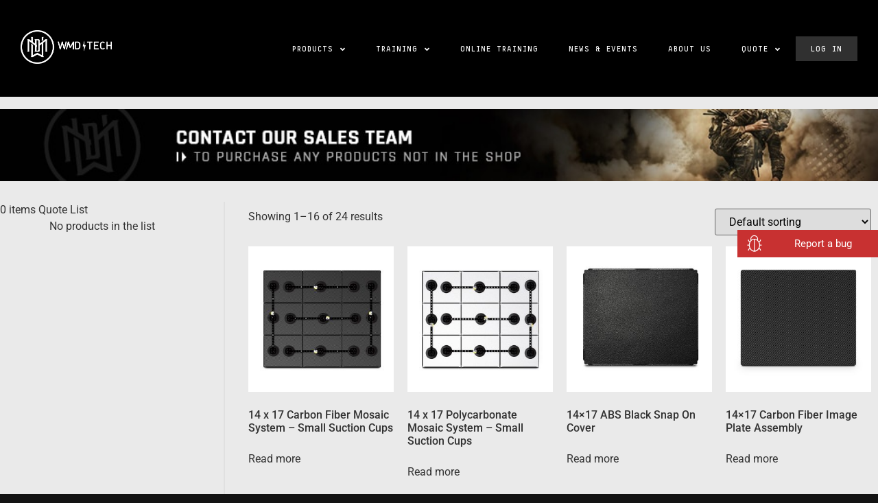

--- FILE ---
content_type: text/html; charset=UTF-8
request_url: https://www.wmdtech.com/product-tag/quotable?yith_wcan=1&product_tag=quotable&product_cat=x-ray-tools
body_size: 29672
content:
<!DOCTYPE html>
<html lang="en-US" prefix="og: https://ogp.me/ns#">
<head>
	<meta charset="UTF-8" />
	<meta name="viewport" content="width=device-width, initial-scale=1" />
	<link rel="profile" href="http://gmpg.org/xfn/11" />
	<link rel="pingback" href="https://www.wmdtech.com/xmlrpc.php" />
	
<!-- Search Engine Optimization by Rank Math PRO - https://rankmath.com/ -->
<title>X-Ray Tools - Get a Quote to Purchase | WMDTech</title>
<meta name="description" content="Discover the power of X-Ray Tools with WMDTech. From advanced scanning to precise measurements, find the perfect tool to enhance your work."/>
<meta name="robots" content="follow, index, max-snippet:-1, max-video-preview:-1, max-image-preview:large"/>
<link rel="canonical" href="https://www.wmdtech.com/product-category/x-ray-tools/" />
<link rel="next" href="https://www.wmdtech.com/product-category/x-ray-tools/page/2/" />
<meta property="og:locale" content="en_US" />
<meta property="og:type" content="article" />
<meta property="og:title" content="X-Ray Tools - Get a Quote to Purchase | WMDTech" />
<meta property="og:description" content="Discover the power of X-Ray Tools with WMDTech. From advanced scanning to precise measurements, find the perfect tool to enhance your work." />
<meta property="og:url" content="https://www.wmdtech.com/product-category/x-ray-tools/" />
<meta property="og:site_name" content="WMDTech" />
<meta property="article:publisher" content="https://www.facebook.com/WMDTech/" />
<meta property="og:image" content="https://www.wmdtech.com/wp-content/uploads/2021/04/XR150-Xray-Generator-eComm-750x750-1.jpg" />
<meta property="og:image:secure_url" content="https://www.wmdtech.com/wp-content/uploads/2021/04/XR150-Xray-Generator-eComm-750x750-1.jpg" />
<meta property="og:image:width" content="750" />
<meta property="og:image:height" content="750" />
<meta property="og:image:alt" content="XR150 Xray Generator eComm 750x750 1" />
<meta property="og:image:type" content="image/jpeg" />
<meta name="twitter:card" content="summary_large_image" />
<meta name="twitter:title" content="X-Ray Tools - Get a Quote to Purchase | WMDTech" />
<meta name="twitter:description" content="Discover the power of X-Ray Tools with WMDTech. From advanced scanning to precise measurements, find the perfect tool to enhance your work." />
<meta name="twitter:label1" content="Products" />
<meta name="twitter:data1" content="24" />
<script type="application/ld+json" class="rank-math-schema-pro">{"@context":"https://schema.org","@graph":[{"@type":"Organization","@id":"https://www.wmdtech.com/#organization","name":"WMDTech","sameAs":["https://www.facebook.com/WMDTech/"]},{"@type":"WebSite","@id":"https://www.wmdtech.com/#website","url":"https://www.wmdtech.com","name":"WMDTech","publisher":{"@id":"https://www.wmdtech.com/#organization"},"inLanguage":"en-US"},{"@type":"BreadcrumbList","@id":"https://www.wmdtech.com/product-category/x-ray-tools/#breadcrumb","itemListElement":[{"@type":"ListItem","position":"1","item":{"@id":"https://www.wmdtech.com","name":"Home"}},{"@type":"ListItem","position":"2","item":{"@id":"https://www.wmdtech.com/product-category/x-ray-tools/","name":"X-Ray Equipment"}}]},{"@type":"CollectionPage","@id":"https://www.wmdtech.com/product-category/x-ray-tools/#webpage","url":"https://www.wmdtech.com/product-category/x-ray-tools/","name":"X-Ray Tools - Get a Quote to Purchase | WMDTech","isPartOf":{"@id":"https://www.wmdtech.com/#website"},"inLanguage":"en-US","breadcrumb":{"@id":"https://www.wmdtech.com/product-category/x-ray-tools/#breadcrumb"}}]}</script>
<!-- /Rank Math WordPress SEO plugin -->

<link rel="alternate" type="application/rss+xml" title="WMDTech &raquo; Feed" href="https://www.wmdtech.com/feed/" />
<link rel="alternate" type="application/rss+xml" title="WMDTech &raquo; Comments Feed" href="https://www.wmdtech.com/comments/feed/" />
<link rel="alternate" type="application/rss+xml" title="WMDTech &raquo; X-Ray Equipment Category Feed" href="https://www.wmdtech.com/product-category/x-ray-tools/feed/" />
<style id='wp-img-auto-sizes-contain-inline-css'>
img:is([sizes=auto i],[sizes^="auto," i]){contain-intrinsic-size:3000px 1500px}
/*# sourceURL=wp-img-auto-sizes-contain-inline-css */
</style>
<link rel='stylesheet' id='hello-elementor-theme-style-css' href='https://www.wmdtech.com/wp-content/themes/hello-elementor/assets/css/theme.css?ver=3.4.5' media='all' />
<link rel='stylesheet' id='jet-menu-hello-css' href='https://www.wmdtech.com/wp-content/plugins/jet-menu/integration/themes/hello-elementor/assets/css/style.css?ver=2.4.4' media='all' />
<link rel='stylesheet' id='jet-menu-hfe-css' href='https://www.wmdtech.com/wp-content/plugins/jet-menu/integration/plugins/header-footer-elementor/assets/css/style.css?ver=2.4.4' media='all' />
<link rel='stylesheet' id='hfe-widgets-style-css' href='https://www.wmdtech.com/wp-content/plugins/header-footer-elementor/inc/widgets-css/frontend.css?ver=2.8.2' media='all' />
<link rel='stylesheet' id='hfe-woo-product-grid-css' href='https://www.wmdtech.com/wp-content/plugins/header-footer-elementor/inc/widgets-css/woo-products.css?ver=2.8.2' media='all' />
<style id='wp-emoji-styles-inline-css'>

	img.wp-smiley, img.emoji {
		display: inline !important;
		border: none !important;
		box-shadow: none !important;
		height: 1em !important;
		width: 1em !important;
		margin: 0 0.07em !important;
		vertical-align: -0.1em !important;
		background: none !important;
		padding: 0 !important;
	}
/*# sourceURL=wp-emoji-styles-inline-css */
</style>
<link rel='stylesheet' id='wp-block-library-css' href='https://www.wmdtech.com/wp-includes/css/dist/block-library/style.min.css?ver=6.9' media='all' />
<link rel='stylesheet' id='ion.range-slider-css' href='https://www.wmdtech.com/wp-content/plugins/yith-woocommerce-ajax-product-filter-premium/assets/css/ion.range-slider.css?ver=2.3.1' media='all' />
<link rel='stylesheet' id='yith-wcan-shortcodes-css' href='https://www.wmdtech.com/wp-content/plugins/yith-woocommerce-ajax-product-filter-premium/assets/css/shortcodes.css?ver=5.17.0' media='all' />
<style id='yith-wcan-shortcodes-inline-css'>
:root{
	--yith-wcan-filters_colors_titles: #434343;
	--yith-wcan-filters_colors_background: #FFFFFF;
	--yith-wcan-filters_colors_accent: #A7144C;
	--yith-wcan-filters_colors_accent_r: 167;
	--yith-wcan-filters_colors_accent_g: 20;
	--yith-wcan-filters_colors_accent_b: 76;
	--yith-wcan-color_swatches_border_radius: 100%;
	--yith-wcan-color_swatches_size: 30px;
	--yith-wcan-labels_style_background: #FFFFFF;
	--yith-wcan-labels_style_background_hover: #A7144C;
	--yith-wcan-labels_style_background_active: #A7144C;
	--yith-wcan-labels_style_text: #434343;
	--yith-wcan-labels_style_text_hover: #FFFFFF;
	--yith-wcan-labels_style_text_active: #FFFFFF;
	--yith-wcan-anchors_style_text: #434343;
	--yith-wcan-anchors_style_text_hover: #A7144C;
	--yith-wcan-anchors_style_text_active: #A7144C;
}
/*# sourceURL=yith-wcan-shortcodes-inline-css */
</style>
<style id='global-styles-inline-css'>
:root{--wp--preset--aspect-ratio--square: 1;--wp--preset--aspect-ratio--4-3: 4/3;--wp--preset--aspect-ratio--3-4: 3/4;--wp--preset--aspect-ratio--3-2: 3/2;--wp--preset--aspect-ratio--2-3: 2/3;--wp--preset--aspect-ratio--16-9: 16/9;--wp--preset--aspect-ratio--9-16: 9/16;--wp--preset--color--black: #000000;--wp--preset--color--cyan-bluish-gray: #abb8c3;--wp--preset--color--white: #ffffff;--wp--preset--color--pale-pink: #f78da7;--wp--preset--color--vivid-red: #cf2e2e;--wp--preset--color--luminous-vivid-orange: #ff6900;--wp--preset--color--luminous-vivid-amber: #fcb900;--wp--preset--color--light-green-cyan: #7bdcb5;--wp--preset--color--vivid-green-cyan: #00d084;--wp--preset--color--pale-cyan-blue: #8ed1fc;--wp--preset--color--vivid-cyan-blue: #0693e3;--wp--preset--color--vivid-purple: #9b51e0;--wp--preset--gradient--vivid-cyan-blue-to-vivid-purple: linear-gradient(135deg,rgb(6,147,227) 0%,rgb(155,81,224) 100%);--wp--preset--gradient--light-green-cyan-to-vivid-green-cyan: linear-gradient(135deg,rgb(122,220,180) 0%,rgb(0,208,130) 100%);--wp--preset--gradient--luminous-vivid-amber-to-luminous-vivid-orange: linear-gradient(135deg,rgb(252,185,0) 0%,rgb(255,105,0) 100%);--wp--preset--gradient--luminous-vivid-orange-to-vivid-red: linear-gradient(135deg,rgb(255,105,0) 0%,rgb(207,46,46) 100%);--wp--preset--gradient--very-light-gray-to-cyan-bluish-gray: linear-gradient(135deg,rgb(238,238,238) 0%,rgb(169,184,195) 100%);--wp--preset--gradient--cool-to-warm-spectrum: linear-gradient(135deg,rgb(74,234,220) 0%,rgb(151,120,209) 20%,rgb(207,42,186) 40%,rgb(238,44,130) 60%,rgb(251,105,98) 80%,rgb(254,248,76) 100%);--wp--preset--gradient--blush-light-purple: linear-gradient(135deg,rgb(255,206,236) 0%,rgb(152,150,240) 100%);--wp--preset--gradient--blush-bordeaux: linear-gradient(135deg,rgb(254,205,165) 0%,rgb(254,45,45) 50%,rgb(107,0,62) 100%);--wp--preset--gradient--luminous-dusk: linear-gradient(135deg,rgb(255,203,112) 0%,rgb(199,81,192) 50%,rgb(65,88,208) 100%);--wp--preset--gradient--pale-ocean: linear-gradient(135deg,rgb(255,245,203) 0%,rgb(182,227,212) 50%,rgb(51,167,181) 100%);--wp--preset--gradient--electric-grass: linear-gradient(135deg,rgb(202,248,128) 0%,rgb(113,206,126) 100%);--wp--preset--gradient--midnight: linear-gradient(135deg,rgb(2,3,129) 0%,rgb(40,116,252) 100%);--wp--preset--font-size--small: 13px;--wp--preset--font-size--medium: 20px;--wp--preset--font-size--large: 36px;--wp--preset--font-size--x-large: 42px;--wp--preset--spacing--20: 0.44rem;--wp--preset--spacing--30: 0.67rem;--wp--preset--spacing--40: 1rem;--wp--preset--spacing--50: 1.5rem;--wp--preset--spacing--60: 2.25rem;--wp--preset--spacing--70: 3.38rem;--wp--preset--spacing--80: 5.06rem;--wp--preset--shadow--natural: 6px 6px 9px rgba(0, 0, 0, 0.2);--wp--preset--shadow--deep: 12px 12px 50px rgba(0, 0, 0, 0.4);--wp--preset--shadow--sharp: 6px 6px 0px rgba(0, 0, 0, 0.2);--wp--preset--shadow--outlined: 6px 6px 0px -3px rgb(255, 255, 255), 6px 6px rgb(0, 0, 0);--wp--preset--shadow--crisp: 6px 6px 0px rgb(0, 0, 0);}:root { --wp--style--global--content-size: 800px;--wp--style--global--wide-size: 1200px; }:where(body) { margin: 0; }.wp-site-blocks > .alignleft { float: left; margin-right: 2em; }.wp-site-blocks > .alignright { float: right; margin-left: 2em; }.wp-site-blocks > .aligncenter { justify-content: center; margin-left: auto; margin-right: auto; }:where(.wp-site-blocks) > * { margin-block-start: 24px; margin-block-end: 0; }:where(.wp-site-blocks) > :first-child { margin-block-start: 0; }:where(.wp-site-blocks) > :last-child { margin-block-end: 0; }:root { --wp--style--block-gap: 24px; }:root :where(.is-layout-flow) > :first-child{margin-block-start: 0;}:root :where(.is-layout-flow) > :last-child{margin-block-end: 0;}:root :where(.is-layout-flow) > *{margin-block-start: 24px;margin-block-end: 0;}:root :where(.is-layout-constrained) > :first-child{margin-block-start: 0;}:root :where(.is-layout-constrained) > :last-child{margin-block-end: 0;}:root :where(.is-layout-constrained) > *{margin-block-start: 24px;margin-block-end: 0;}:root :where(.is-layout-flex){gap: 24px;}:root :where(.is-layout-grid){gap: 24px;}.is-layout-flow > .alignleft{float: left;margin-inline-start: 0;margin-inline-end: 2em;}.is-layout-flow > .alignright{float: right;margin-inline-start: 2em;margin-inline-end: 0;}.is-layout-flow > .aligncenter{margin-left: auto !important;margin-right: auto !important;}.is-layout-constrained > .alignleft{float: left;margin-inline-start: 0;margin-inline-end: 2em;}.is-layout-constrained > .alignright{float: right;margin-inline-start: 2em;margin-inline-end: 0;}.is-layout-constrained > .aligncenter{margin-left: auto !important;margin-right: auto !important;}.is-layout-constrained > :where(:not(.alignleft):not(.alignright):not(.alignfull)){max-width: var(--wp--style--global--content-size);margin-left: auto !important;margin-right: auto !important;}.is-layout-constrained > .alignwide{max-width: var(--wp--style--global--wide-size);}body .is-layout-flex{display: flex;}.is-layout-flex{flex-wrap: wrap;align-items: center;}.is-layout-flex > :is(*, div){margin: 0;}body .is-layout-grid{display: grid;}.is-layout-grid > :is(*, div){margin: 0;}body{padding-top: 0px;padding-right: 0px;padding-bottom: 0px;padding-left: 0px;}a:where(:not(.wp-element-button)){text-decoration: underline;}:root :where(.wp-element-button, .wp-block-button__link){background-color: #32373c;border-width: 0;color: #fff;font-family: inherit;font-size: inherit;font-style: inherit;font-weight: inherit;letter-spacing: inherit;line-height: inherit;padding-top: calc(0.667em + 2px);padding-right: calc(1.333em + 2px);padding-bottom: calc(0.667em + 2px);padding-left: calc(1.333em + 2px);text-decoration: none;text-transform: inherit;}.has-black-color{color: var(--wp--preset--color--black) !important;}.has-cyan-bluish-gray-color{color: var(--wp--preset--color--cyan-bluish-gray) !important;}.has-white-color{color: var(--wp--preset--color--white) !important;}.has-pale-pink-color{color: var(--wp--preset--color--pale-pink) !important;}.has-vivid-red-color{color: var(--wp--preset--color--vivid-red) !important;}.has-luminous-vivid-orange-color{color: var(--wp--preset--color--luminous-vivid-orange) !important;}.has-luminous-vivid-amber-color{color: var(--wp--preset--color--luminous-vivid-amber) !important;}.has-light-green-cyan-color{color: var(--wp--preset--color--light-green-cyan) !important;}.has-vivid-green-cyan-color{color: var(--wp--preset--color--vivid-green-cyan) !important;}.has-pale-cyan-blue-color{color: var(--wp--preset--color--pale-cyan-blue) !important;}.has-vivid-cyan-blue-color{color: var(--wp--preset--color--vivid-cyan-blue) !important;}.has-vivid-purple-color{color: var(--wp--preset--color--vivid-purple) !important;}.has-black-background-color{background-color: var(--wp--preset--color--black) !important;}.has-cyan-bluish-gray-background-color{background-color: var(--wp--preset--color--cyan-bluish-gray) !important;}.has-white-background-color{background-color: var(--wp--preset--color--white) !important;}.has-pale-pink-background-color{background-color: var(--wp--preset--color--pale-pink) !important;}.has-vivid-red-background-color{background-color: var(--wp--preset--color--vivid-red) !important;}.has-luminous-vivid-orange-background-color{background-color: var(--wp--preset--color--luminous-vivid-orange) !important;}.has-luminous-vivid-amber-background-color{background-color: var(--wp--preset--color--luminous-vivid-amber) !important;}.has-light-green-cyan-background-color{background-color: var(--wp--preset--color--light-green-cyan) !important;}.has-vivid-green-cyan-background-color{background-color: var(--wp--preset--color--vivid-green-cyan) !important;}.has-pale-cyan-blue-background-color{background-color: var(--wp--preset--color--pale-cyan-blue) !important;}.has-vivid-cyan-blue-background-color{background-color: var(--wp--preset--color--vivid-cyan-blue) !important;}.has-vivid-purple-background-color{background-color: var(--wp--preset--color--vivid-purple) !important;}.has-black-border-color{border-color: var(--wp--preset--color--black) !important;}.has-cyan-bluish-gray-border-color{border-color: var(--wp--preset--color--cyan-bluish-gray) !important;}.has-white-border-color{border-color: var(--wp--preset--color--white) !important;}.has-pale-pink-border-color{border-color: var(--wp--preset--color--pale-pink) !important;}.has-vivid-red-border-color{border-color: var(--wp--preset--color--vivid-red) !important;}.has-luminous-vivid-orange-border-color{border-color: var(--wp--preset--color--luminous-vivid-orange) !important;}.has-luminous-vivid-amber-border-color{border-color: var(--wp--preset--color--luminous-vivid-amber) !important;}.has-light-green-cyan-border-color{border-color: var(--wp--preset--color--light-green-cyan) !important;}.has-vivid-green-cyan-border-color{border-color: var(--wp--preset--color--vivid-green-cyan) !important;}.has-pale-cyan-blue-border-color{border-color: var(--wp--preset--color--pale-cyan-blue) !important;}.has-vivid-cyan-blue-border-color{border-color: var(--wp--preset--color--vivid-cyan-blue) !important;}.has-vivid-purple-border-color{border-color: var(--wp--preset--color--vivid-purple) !important;}.has-vivid-cyan-blue-to-vivid-purple-gradient-background{background: var(--wp--preset--gradient--vivid-cyan-blue-to-vivid-purple) !important;}.has-light-green-cyan-to-vivid-green-cyan-gradient-background{background: var(--wp--preset--gradient--light-green-cyan-to-vivid-green-cyan) !important;}.has-luminous-vivid-amber-to-luminous-vivid-orange-gradient-background{background: var(--wp--preset--gradient--luminous-vivid-amber-to-luminous-vivid-orange) !important;}.has-luminous-vivid-orange-to-vivid-red-gradient-background{background: var(--wp--preset--gradient--luminous-vivid-orange-to-vivid-red) !important;}.has-very-light-gray-to-cyan-bluish-gray-gradient-background{background: var(--wp--preset--gradient--very-light-gray-to-cyan-bluish-gray) !important;}.has-cool-to-warm-spectrum-gradient-background{background: var(--wp--preset--gradient--cool-to-warm-spectrum) !important;}.has-blush-light-purple-gradient-background{background: var(--wp--preset--gradient--blush-light-purple) !important;}.has-blush-bordeaux-gradient-background{background: var(--wp--preset--gradient--blush-bordeaux) !important;}.has-luminous-dusk-gradient-background{background: var(--wp--preset--gradient--luminous-dusk) !important;}.has-pale-ocean-gradient-background{background: var(--wp--preset--gradient--pale-ocean) !important;}.has-electric-grass-gradient-background{background: var(--wp--preset--gradient--electric-grass) !important;}.has-midnight-gradient-background{background: var(--wp--preset--gradient--midnight) !important;}.has-small-font-size{font-size: var(--wp--preset--font-size--small) !important;}.has-medium-font-size{font-size: var(--wp--preset--font-size--medium) !important;}.has-large-font-size{font-size: var(--wp--preset--font-size--large) !important;}.has-x-large-font-size{font-size: var(--wp--preset--font-size--x-large) !important;}
:root :where(.wp-block-pullquote){font-size: 1.5em;line-height: 1.6;}
/*# sourceURL=global-styles-inline-css */
</style>
<link rel='stylesheet' id='countdown-timer-style-css' href='https://www.wmdtech.com/wp-content/plugins/countdown-timer-for-elementor/assets/css/countdown-timer-widget.css?ver=6.9' media='all' />
<link rel='stylesheet' id='woocommerce-layout-css' href='https://www.wmdtech.com/wp-content/plugins/woocommerce/assets/css/woocommerce-layout.css?ver=10.4.3' media='all' />
<link rel='stylesheet' id='woocommerce-smallscreen-css' href='https://www.wmdtech.com/wp-content/plugins/woocommerce/assets/css/woocommerce-smallscreen.css?ver=10.4.3' media='only screen and (max-width: 768px)' />
<link rel='stylesheet' id='woocommerce-general-css' href='https://www.wmdtech.com/wp-content/plugins/woocommerce/assets/css/woocommerce.css?ver=10.4.3' media='all' />
<style id='woocommerce-inline-inline-css'>
.woocommerce form .form-row .required { visibility: visible; }
/*# sourceURL=woocommerce-inline-inline-css */
</style>
<link rel='stylesheet' id='malihu-custom-scrollbar-css-css' href='https://www.wmdtech.com/wp-content/plugins/custom-scrollbar/asset/malihu-custom-scrollbar-plugin/jquery.mCustomScrollbar.min.css?ver=6.9' media='all' />
<link rel='stylesheet' id='hfe-style-css' href='https://www.wmdtech.com/wp-content/plugins/header-footer-elementor/assets/css/header-footer-elementor.css?ver=2.8.2' media='all' />
<link rel='stylesheet' id='elementor-frontend-css' href='https://www.wmdtech.com/wp-content/plugins/elementor/assets/css/frontend.min.css?ver=3.34.3' media='all' />
<link rel='stylesheet' id='elementor-post-5164-css' href='https://www.wmdtech.com/wp-content/uploads/elementor/css/post-5164.css?ver=1769445102' media='all' />
<link rel='stylesheet' id='elementor-post-25-css' href='https://www.wmdtech.com/wp-content/uploads/elementor/css/post-25.css?ver=1769445103' media='all' />
<link rel='stylesheet' id='if-menu-site-css-css' href='https://www.wmdtech.com/wp-content/plugins/if-menu/assets/if-menu-site.css?ver=6.9' media='all' />
<link rel='stylesheet' id='hello-elementor-css' href='https://www.wmdtech.com/wp-content/themes/hello-elementor/assets/css/reset.css?ver=3.4.5' media='all' />
<link rel='stylesheet' id='hello-elementor-header-footer-css' href='https://www.wmdtech.com/wp-content/themes/hello-elementor/assets/css/header-footer.css?ver=3.4.5' media='all' />
<link rel='stylesheet' id='font-awesome-all-css' href='https://www.wmdtech.com/wp-content/plugins/jet-menu/assets/public/lib/font-awesome/css/all.min.css?ver=5.12.0' media='all' />
<link rel='stylesheet' id='font-awesome-v4-shims-css' href='https://www.wmdtech.com/wp-content/plugins/jet-menu/assets/public/lib/font-awesome/css/v4-shims.min.css?ver=5.12.0' media='all' />
<link rel='stylesheet' id='jet-menu-public-styles-css' href='https://www.wmdtech.com/wp-content/plugins/jet-menu/assets/public/css/public.css?ver=2.4.4' media='all' />
<link rel='stylesheet' id='jet-menu-general-css' href='https://www.wmdtech.com/wp-content/uploads/jet-menu/jet-menu-general.css?ver=1723533104' media='all' />
<link rel='stylesheet' id='widget-heading-css' href='https://www.wmdtech.com/wp-content/plugins/elementor/assets/css/widget-heading.min.css?ver=3.34.3' media='all' />
<link rel='stylesheet' id='widget-form-css' href='https://www.wmdtech.com/wp-content/plugins/elementor-pro/assets/css/widget-form.min.css?ver=3.34.2' media='all' />
<link rel='stylesheet' id='widget-image-css' href='https://www.wmdtech.com/wp-content/plugins/elementor/assets/css/widget-image.min.css?ver=3.34.3' media='all' />
<link rel='stylesheet' id='widget-nav-menu-css' href='https://www.wmdtech.com/wp-content/plugins/elementor-pro/assets/css/widget-nav-menu.min.css?ver=3.34.2' media='all' />
<link rel='stylesheet' id='widget-social-icons-css' href='https://www.wmdtech.com/wp-content/plugins/elementor/assets/css/widget-social-icons.min.css?ver=3.34.3' media='all' />
<link rel='stylesheet' id='e-apple-webkit-css' href='https://www.wmdtech.com/wp-content/plugins/elementor/assets/css/conditionals/apple-webkit.min.css?ver=3.34.3' media='all' />
<link rel='stylesheet' id='swiper-css' href='https://www.wmdtech.com/wp-content/plugins/elementor/assets/lib/swiper/v8/css/swiper.min.css?ver=8.4.5' media='all' />
<link rel='stylesheet' id='e-swiper-css' href='https://www.wmdtech.com/wp-content/plugins/elementor/assets/css/conditionals/e-swiper.min.css?ver=3.34.3' media='all' />
<link rel='stylesheet' id='widget-woocommerce-products-css' href='https://www.wmdtech.com/wp-content/plugins/elementor-pro/assets/css/widget-woocommerce-products.min.css?ver=3.34.2' media='all' />
<link rel='stylesheet' id='e-popup-css' href='https://www.wmdtech.com/wp-content/plugins/elementor-pro/assets/css/conditionals/popup.min.css?ver=3.34.2' media='all' />
<link rel='stylesheet' id='elementor-post-327-css' href='https://www.wmdtech.com/wp-content/uploads/elementor/css/post-327.css?ver=1769445103' media='all' />
<link rel='stylesheet' id='elementor-post-11357-css' href='https://www.wmdtech.com/wp-content/uploads/elementor/css/post-11357.css?ver=1769445118' media='all' />
<link rel='stylesheet' id='elementor-post-13965-css' href='https://www.wmdtech.com/wp-content/uploads/elementor/css/post-13965.css?ver=1769445103' media='all' />
<link rel='stylesheet' id='tablepress-default-css' href='https://www.wmdtech.com/wp-content/tablepress-combined.min.css?ver=52' media='all' />
<link rel='stylesheet' id='yith_ywraq_frontend-css' href='https://www.wmdtech.com/wp-content/plugins/yith-woocommerce-request-a-quote-premium/assets/css/ywraq-frontend.css?ver=4.39.0' media='all' />
<style id='yith_ywraq_frontend-inline-css'>
:root {
		--ywraq_layout_button_bg_color: rgb(197,44,44);
		--ywraq_layout_button_bg_color_hover: rgb(197,44,44);
		--ywraq_layout_button_border_color: rgb(197,44,44);
		--ywraq_layout_button_border_color_hover: rgb(197,44,44);
		--ywraq_layout_button_color: rgb(252,252,252);
		--ywraq_layout_button_color_hover: rgb(252,252,252);
		
		--ywraq_checkout_button_bg_color: rgb(249,249,249);
		--ywraq_checkout_button_bg_color_hover: rgb(249,249,249);
		--ywraq_checkout_button_border_color: rgb(249,249,249);
		--ywraq_checkout_button_border_color_hover: rgb(249,249,249);
		--ywraq_checkout_button_color: rgb(84,89,95);
		--ywraq_checkout_button_color_hover: rgb(84,89,95);
		
		--ywraq_accept_button_bg_color: #0066b4;
		--ywraq_accept_button_bg_color_hover: #044a80;
		--ywraq_accept_button_border_color: #0066b4;
		--ywraq_accept_button_border_color_hover: #044a80;
		--ywraq_accept_button_color: #ffffff;
		--ywraq_accept_button_color_hover: #ffffff;
		
		--ywraq_reject_button_bg_color: transparent;
		--ywraq_reject_button_bg_color_hover: #CC2B2B;
		--ywraq_reject_button_border_color: #CC2B2B;
		--ywraq_reject_button_border_color_hover: #CC2B2B;
		--ywraq_reject_button_color: #CC2B2B;
		--ywraq_reject_button_color_hover: #ffffff;
		}		
.woocommerce.single-product button.single_add_to_cart_button.button {margin-right: 5px;}
	.woocommerce.single-product .product .yith-ywraq-add-to-quote {display: inline-block; vertical-align: middle;margin-top: 5px;}
	
/*# sourceURL=yith_ywraq_frontend-inline-css */
</style>
<link rel='stylesheet' id='hfe-elementor-icons-css' href='https://www.wmdtech.com/wp-content/plugins/elementor/assets/lib/eicons/css/elementor-icons.min.css?ver=5.34.0' media='all' />
<link rel='stylesheet' id='hfe-icons-list-css' href='https://www.wmdtech.com/wp-content/plugins/elementor/assets/css/widget-icon-list.min.css?ver=3.24.3' media='all' />
<link rel='stylesheet' id='hfe-social-icons-css' href='https://www.wmdtech.com/wp-content/plugins/elementor/assets/css/widget-social-icons.min.css?ver=3.24.0' media='all' />
<link rel='stylesheet' id='hfe-social-share-icons-brands-css' href='https://www.wmdtech.com/wp-content/plugins/elementor/assets/lib/font-awesome/css/brands.css?ver=5.15.3' media='all' />
<link rel='stylesheet' id='hfe-social-share-icons-fontawesome-css' href='https://www.wmdtech.com/wp-content/plugins/elementor/assets/lib/font-awesome/css/fontawesome.css?ver=5.15.3' media='all' />
<link rel='stylesheet' id='hfe-nav-menu-icons-css' href='https://www.wmdtech.com/wp-content/plugins/elementor/assets/lib/font-awesome/css/solid.css?ver=5.15.3' media='all' />
<link rel='stylesheet' id='hfe-widget-blockquote-css' href='https://www.wmdtech.com/wp-content/plugins/elementor-pro/assets/css/widget-blockquote.min.css?ver=3.25.0' media='all' />
<link rel='stylesheet' id='hfe-mega-menu-css' href='https://www.wmdtech.com/wp-content/plugins/elementor-pro/assets/css/widget-mega-menu.min.css?ver=3.26.2' media='all' />
<link rel='stylesheet' id='hfe-nav-menu-widget-css' href='https://www.wmdtech.com/wp-content/plugins/elementor-pro/assets/css/widget-nav-menu.min.css?ver=3.26.0' media='all' />
<link rel='stylesheet' id='ekit-widget-styles-css' href='https://www.wmdtech.com/wp-content/plugins/elementskit-lite/widgets/init/assets/css/widget-styles.css?ver=3.7.8' media='all' />
<link rel='stylesheet' id='ekit-responsive-css' href='https://www.wmdtech.com/wp-content/plugins/elementskit-lite/widgets/init/assets/css/responsive.css?ver=3.7.8' media='all' />
<link rel='stylesheet' id='elementor-gf-local-roboto-css' href='https://www.wmdtech.com/wp-content/uploads/elementor/google-fonts/css/roboto.css?ver=1742229126' media='all' />
<link rel='stylesheet' id='elementor-gf-local-robotoslab-css' href='https://www.wmdtech.com/wp-content/uploads/elementor/google-fonts/css/robotoslab.css?ver=1742229133' media='all' />
<link rel='stylesheet' id='elementor-icons-ekiticons-css' href='https://www.wmdtech.com/wp-content/plugins/elementskit-lite/modules/elementskit-icon-pack/assets/css/ekiticons.css?ver=3.7.8' media='all' />
<!--n2css--><!--n2js--><script src="https://www.wmdtech.com/wp-includes/js/jquery/jquery.min.js?ver=3.7.1" id="jquery-core-js"></script>
<script src="https://www.wmdtech.com/wp-includes/js/jquery/jquery-migrate.min.js?ver=3.4.1" id="jquery-migrate-js"></script>
<script id="jquery-js-after">
!function($){"use strict";$(document).ready(function(){$(this).scrollTop()>100&&$(".hfe-scroll-to-top-wrap").removeClass("hfe-scroll-to-top-hide"),$(window).scroll(function(){$(this).scrollTop()<100?$(".hfe-scroll-to-top-wrap").fadeOut(300):$(".hfe-scroll-to-top-wrap").fadeIn(300)}),$(".hfe-scroll-to-top-wrap").on("click",function(){$("html, body").animate({scrollTop:0},300);return!1})})}(jQuery);
!function($){'use strict';$(document).ready(function(){var bar=$('.hfe-reading-progress-bar');if(!bar.length)return;$(window).on('scroll',function(){var s=$(window).scrollTop(),d=$(document).height()-$(window).height(),p=d? s/d*100:0;bar.css('width',p+'%')});});}(jQuery);
//# sourceURL=jquery-js-after
</script>
<script src="https://www.wmdtech.com/wp-content/plugins/woocommerce/assets/js/jquery-blockui/jquery.blockUI.min.js?ver=2.7.0-wc.10.4.3" id="wc-jquery-blockui-js" defer data-wp-strategy="defer"></script>
<script id="wc-add-to-cart-js-extra">
var wc_add_to_cart_params = {"ajax_url":"/wp-admin/admin-ajax.php","wc_ajax_url":"/?wc-ajax=%%endpoint%%","i18n_view_cart":"View cart","cart_url":"https://www.wmdtech.com/cart/","is_cart":"","cart_redirect_after_add":"yes"};
//# sourceURL=wc-add-to-cart-js-extra
</script>
<script src="https://www.wmdtech.com/wp-content/plugins/woocommerce/assets/js/frontend/add-to-cart.min.js?ver=10.4.3" id="wc-add-to-cart-js" defer data-wp-strategy="defer"></script>
<script src="https://www.wmdtech.com/wp-content/plugins/woocommerce/assets/js/js-cookie/js.cookie.min.js?ver=2.1.4-wc.10.4.3" id="wc-js-cookie-js" defer data-wp-strategy="defer"></script>
<script id="woocommerce-js-extra">
var woocommerce_params = {"ajax_url":"/wp-admin/admin-ajax.php","wc_ajax_url":"/?wc-ajax=%%endpoint%%","i18n_password_show":"Show password","i18n_password_hide":"Hide password"};
//# sourceURL=woocommerce-js-extra
</script>
<script src="https://www.wmdtech.com/wp-content/plugins/woocommerce/assets/js/frontend/woocommerce.min.js?ver=10.4.3" id="woocommerce-js" defer data-wp-strategy="defer"></script>
<link rel="https://api.w.org/" href="https://www.wmdtech.com/wp-json/" /><link rel="alternate" title="JSON" type="application/json" href="https://www.wmdtech.com/wp-json/wp/v2/product_cat/39" /><link rel="EditURI" type="application/rsd+xml" title="RSD" href="https://www.wmdtech.com/xmlrpc.php?rsd" />
<meta name="generator" content="WordPress 6.9" />
<style type="text/css">
	#wpadminbar{
		display:none !important;
	}
	html.html,
	html:not(.more-specific){
		margin-top:0px !important;
	}
</style>
			<noscript><style>.woocommerce-product-gallery{ opacity: 1 !important; }</style></noscript>
	<meta name="generator" content="Elementor 3.34.3; features: e_font_icon_svg, additional_custom_breakpoints; settings: css_print_method-external, google_font-enabled, font_display-auto">
			<style>
				.e-con.e-parent:nth-of-type(n+4):not(.e-lazyloaded):not(.e-no-lazyload),
				.e-con.e-parent:nth-of-type(n+4):not(.e-lazyloaded):not(.e-no-lazyload) * {
					background-image: none !important;
				}
				@media screen and (max-height: 1024px) {
					.e-con.e-parent:nth-of-type(n+3):not(.e-lazyloaded):not(.e-no-lazyload),
					.e-con.e-parent:nth-of-type(n+3):not(.e-lazyloaded):not(.e-no-lazyload) * {
						background-image: none !important;
					}
				}
				@media screen and (max-height: 640px) {
					.e-con.e-parent:nth-of-type(n+2):not(.e-lazyloaded):not(.e-no-lazyload),
					.e-con.e-parent:nth-of-type(n+2):not(.e-lazyloaded):not(.e-no-lazyload) * {
						background-image: none !important;
					}
				}
			</style>
			<link rel="icon" href="https://www.wmdtech.com/wp-content/uploads/2019/09/cropped-WMD_verical_rgb_black-32x32.png" sizes="32x32" />
<link rel="icon" href="https://www.wmdtech.com/wp-content/uploads/2019/09/cropped-WMD_verical_rgb_black-192x192.png" sizes="192x192" />
<link rel="apple-touch-icon" href="https://www.wmdtech.com/wp-content/uploads/2019/09/cropped-WMD_verical_rgb_black-180x180.png" />
<meta name="msapplication-TileImage" content="https://www.wmdtech.com/wp-content/uploads/2019/09/cropped-WMD_verical_rgb_black-270x270.png" />
		<style id="wp-custom-css">
			.single-product{
	background-color: white
}
/*
body > div:last-child {
	display: none !important;
	opacity: 0 !important;
	transform: translateY(-100px);
	max-height: 0px !important;
}
*/
@media (max-width:767px){
	.elementor-10731 .elementor-element.elementor-element-914dba3 > .elementor-widget-container{
		margin:0 !important;
		padding:0 !important;
	}
}



#elementor-popup-modal-13965 .dialog-message{
	overflow: hidden;
}


#elementor-popup-modal-13965 .dialog-widget-content{
	margin: 0px -155px 10px 0px;
	transition-duration: .5s !important
}
#elementor-popup-modal-13965:hover .dialog-widget-content{
	margin: 0 0 10px 0 !important;
}		</style>
		</head>

<body class="archive tax-product_cat term-x-ray-tools term-39 wp-embed-responsive wp-theme-hello-elementor theme-hello-elementor woocommerce woocommerce-page woocommerce-no-js ehf-header ehf-template-hello-elementor ehf-stylesheet-hello-elementor yith-wcan-pro filtered hello-elementor-default jet-desktop-menu-active elementor-page-11357 elementor-default elementor-template-full-width elementor-kit-5164">
<div id="page" class="hfeed site">

		<header id="masthead" itemscope="itemscope" itemtype="https://schema.org/WPHeader">
			<p class="main-title bhf-hidden" itemprop="headline"><a href="https://www.wmdtech.com" title="WMDTech" rel="home">WMDTech</a></p>
					<div data-elementor-type="wp-post" data-elementor-id="25" class="elementor elementor-25" data-elementor-post-type="elementor-hf">
						<section class="elementor-section elementor-top-section elementor-element elementor-element-340117c elementor-hidden-tablet elementor-hidden-mobile elementor-section-boxed elementor-section-height-default elementor-section-height-default" data-id="340117c" data-element_type="section" data-settings="{&quot;sticky_on&quot;:[&quot;desktop&quot;],&quot;background_background&quot;:&quot;classic&quot;,&quot;sticky&quot;:&quot;top&quot;,&quot;sticky_offset&quot;:0,&quot;sticky_effects_offset&quot;:0,&quot;sticky_anchor_link_offset&quot;:0}">
							<div class="elementor-background-overlay"></div>
							<div class="elementor-container elementor-column-gap-wider">
					<div class="elementor-column elementor-col-50 elementor-top-column elementor-element elementor-element-8db1236" data-id="8db1236" data-element_type="column">
			<div class="elementor-widget-wrap elementor-element-populated">
						<div class="elementor-element elementor-element-ae9afe8 elementor-widget elementor-widget-image" data-id="ae9afe8" data-element_type="widget" data-widget_type="image.default">
				<div class="elementor-widget-container">
																<a href="https://www.wmdtech.com">
							<img fetchpriority="high" width="800" height="295" src="https://www.wmdtech.com/wp-content/uploads/2019/08/WMD_horizontal_rgb_white.png" class="attachment-large size-large wp-image-26" alt="WMD horizontal rgb white" srcset="https://www.wmdtech.com/wp-content/uploads/2019/08/WMD_horizontal_rgb_white.png 991w, https://www.wmdtech.com/wp-content/uploads/2019/08/WMD_horizontal_rgb_white-600x221.png 600w, https://www.wmdtech.com/wp-content/uploads/2019/08/WMD_horizontal_rgb_white-300x110.png 300w, https://www.wmdtech.com/wp-content/uploads/2019/08/WMD_horizontal_rgb_white-768x283.png 768w" sizes="(max-width: 800px) 100vw, 800px" />								</a>
															</div>
				</div>
					</div>
		</div>
				<div class="elementor-column elementor-col-50 elementor-top-column elementor-element elementor-element-5eaa6a0" data-id="5eaa6a0" data-element_type="column">
			<div class="elementor-widget-wrap elementor-element-populated">
						<div class="elementor-element elementor-element-45eca6b elementor-widget elementor-widget-jet-mega-menu" data-id="45eca6b" data-element_type="widget" data-widget_type="jet-mega-menu.default">
				<div class="elementor-widget-container">
					<div class="menu-main-menu-container"><div class="jet-menu-container"><div class="jet-menu-inner"><ul class="jet-menu jet-menu--animation-type-fade jet-menu--roll-up"><li id="jet-menu-item-9952" class="jet-menu-item jet-menu-item-type-custom jet-menu-item-object-custom jet-has-roll-up jet-mega-menu-item jet-regular-item jet-menu-item-has-children jet-menu-item-9952"><a href="https://www.wmdtech.com/wmdtech-shop-page/" class="top-level-link"><div class="jet-menu-item-wrapper"><div class="jet-menu-title">Products</div><i class="jet-dropdown-arrow fa fa-angle-down"></i></div></a><div class="jet-sub-mega-menu" data-template-id="13675">		<div data-elementor-type="wp-post" data-elementor-id="13675" class="elementor elementor-13675" data-elementor-post-type="jet-menu">
				<div class="elementor-element elementor-element-2866f7d e-con-full e-flex e-con e-parent" data-id="2866f7d" data-element_type="container" data-settings="{&quot;background_background&quot;:&quot;classic&quot;}">
		<div class="elementor-element elementor-element-0af27a7 e-con-full e-flex e-con e-child" data-id="0af27a7" data-element_type="container">
				<div class="elementor-element elementor-element-65c7f08 elementor-widget elementor-widget-text-editor" data-id="65c7f08" data-element_type="widget" data-widget_type="text-editor.default">
				<div class="elementor-widget-container">
									<p>See all products</p>								</div>
				</div>
				<div class="elementor-element elementor-element-d4ae5f7 elementor-align-right elementor-widget elementor-widget-button" data-id="d4ae5f7" data-element_type="widget" data-widget_type="button.default">
				<div class="elementor-widget-container">
									<div class="elementor-button-wrapper">
					<a class="elementor-button elementor-button-link elementor-size-sm" href="https://www.wmdtech.com/wmdtech-shop-page/">
						<span class="elementor-button-content-wrapper">
									<span class="elementor-button-text">All Products</span>
					</span>
					</a>
				</div>
								</div>
				</div>
				</div>
		<div class="elementor-element elementor-element-c63eace e-con-full e-flex e-con e-child" data-id="c63eace" data-element_type="container">
				<div class="elementor-element elementor-element-ec016c8 elementor-nav-menu--dropdown-tablet elementor-nav-menu__text-align-aside elementor-nav-menu--toggle elementor-nav-menu--burger elementor-widget elementor-widget-nav-menu" data-id="ec016c8" data-element_type="widget" data-settings="{&quot;layout&quot;:&quot;vertical&quot;,&quot;submenu_icon&quot;:{&quot;value&quot;:&quot;&lt;svg aria-hidden=\&quot;true\&quot; class=\&quot;e-font-icon-svg e-fas-caret-down\&quot; viewBox=\&quot;0 0 320 512\&quot; xmlns=\&quot;http:\/\/www.w3.org\/2000\/svg\&quot;&gt;&lt;path d=\&quot;M31.3 192h257.3c17.8 0 26.7 21.5 14.1 34.1L174.1 354.8c-7.8 7.8-20.5 7.8-28.3 0L17.2 226.1C4.6 213.5 13.5 192 31.3 192z\&quot;&gt;&lt;\/path&gt;&lt;\/svg&gt;&quot;,&quot;library&quot;:&quot;fa-solid&quot;},&quot;toggle&quot;:&quot;burger&quot;}" data-widget_type="nav-menu.default">
				<div class="elementor-widget-container">
								<nav aria-label="Menu" class="elementor-nav-menu--main elementor-nav-menu__container elementor-nav-menu--layout-vertical e--pointer-none">
				<ul id="menu-1-ec016c8" class="elementor-nav-menu sm-vertical"><li class="menu-item menu-item-type-taxonomy menu-item-object-product_cat current-menu-item menu-item-13679"><a href="https://www.wmdtech.com/product-category/x-ray-tools/" aria-current="page" class="elementor-item elementor-item-active">X-Ray Equipment</a></li>
<li class="menu-item menu-item-type-taxonomy menu-item-object-product_cat menu-item-13683"><a href="https://www.wmdtech.com/product-category/precision-aim/" class="elementor-item">Precision Aim</a></li>
<li class="menu-item menu-item-type-taxonomy menu-item-object-product_cat menu-item-13684"><a href="https://www.wmdtech.com/product-category/packs-bags/" class="elementor-item">Packs and Bags</a></li>
<li class="menu-item menu-item-type-taxonomy menu-item-object-product_cat menu-item-13686"><a href="https://www.wmdtech.com/product-category/x-ray-tools/plates-panels/" class="elementor-item">Plates &amp; Panels</a></li>
<li class="menu-item menu-item-type-taxonomy menu-item-object-product_cat menu-item-13687"><a href="https://www.wmdtech.com/product-category/x-ray-tools/mosaic-systems/" class="elementor-item">Mosaic Systems</a></li>
<li class="menu-item menu-item-type-taxonomy menu-item-object-product_cat menu-item-13688"><a href="https://www.wmdtech.com/product-category/3d-printing/" class="elementor-item">3D Printing</a></li>
</ul>			</nav>
					<div class="elementor-menu-toggle" role="button" tabindex="0" aria-label="Menu Toggle" aria-expanded="false">
			<svg aria-hidden="true" role="presentation" class="elementor-menu-toggle__icon--open e-font-icon-svg e-eicon-menu-bar" viewBox="0 0 1000 1000" xmlns="http://www.w3.org/2000/svg"><path d="M104 333H896C929 333 958 304 958 271S929 208 896 208H104C71 208 42 237 42 271S71 333 104 333ZM104 583H896C929 583 958 554 958 521S929 458 896 458H104C71 458 42 487 42 521S71 583 104 583ZM104 833H896C929 833 958 804 958 771S929 708 896 708H104C71 708 42 737 42 771S71 833 104 833Z"></path></svg><svg aria-hidden="true" role="presentation" class="elementor-menu-toggle__icon--close e-font-icon-svg e-eicon-close" viewBox="0 0 1000 1000" xmlns="http://www.w3.org/2000/svg"><path d="M742 167L500 408 258 167C246 154 233 150 217 150 196 150 179 158 167 167 154 179 150 196 150 212 150 229 154 242 171 254L408 500 167 742C138 771 138 800 167 829 196 858 225 858 254 829L496 587 738 829C750 842 767 846 783 846 800 846 817 842 829 829 842 817 846 804 846 783 846 767 842 750 829 737L588 500 833 258C863 229 863 200 833 171 804 137 775 137 742 167Z"></path></svg>		</div>
					<nav class="elementor-nav-menu--dropdown elementor-nav-menu__container" aria-hidden="true">
				<ul id="menu-2-ec016c8" class="elementor-nav-menu sm-vertical"><li class="menu-item menu-item-type-taxonomy menu-item-object-product_cat current-menu-item menu-item-13679"><a href="https://www.wmdtech.com/product-category/x-ray-tools/" aria-current="page" class="elementor-item elementor-item-active" tabindex="-1">X-Ray Equipment</a></li>
<li class="menu-item menu-item-type-taxonomy menu-item-object-product_cat menu-item-13683"><a href="https://www.wmdtech.com/product-category/precision-aim/" class="elementor-item" tabindex="-1">Precision Aim</a></li>
<li class="menu-item menu-item-type-taxonomy menu-item-object-product_cat menu-item-13684"><a href="https://www.wmdtech.com/product-category/packs-bags/" class="elementor-item" tabindex="-1">Packs and Bags</a></li>
<li class="menu-item menu-item-type-taxonomy menu-item-object-product_cat menu-item-13686"><a href="https://www.wmdtech.com/product-category/x-ray-tools/plates-panels/" class="elementor-item" tabindex="-1">Plates &amp; Panels</a></li>
<li class="menu-item menu-item-type-taxonomy menu-item-object-product_cat menu-item-13687"><a href="https://www.wmdtech.com/product-category/x-ray-tools/mosaic-systems/" class="elementor-item" tabindex="-1">Mosaic Systems</a></li>
<li class="menu-item menu-item-type-taxonomy menu-item-object-product_cat menu-item-13688"><a href="https://www.wmdtech.com/product-category/3d-printing/" class="elementor-item" tabindex="-1">3D Printing</a></li>
</ul>			</nav>
						</div>
				</div>
				</div>
		<div class="elementor-element elementor-element-c9165e9 e-con-full e-flex e-con e-child" data-id="c9165e9" data-element_type="container">
				<div class="elementor-element elementor-element-a0760f6 elementor-nav-menu--dropdown-tablet elementor-nav-menu__text-align-aside elementor-nav-menu--toggle elementor-nav-menu--burger elementor-widget elementor-widget-nav-menu" data-id="a0760f6" data-element_type="widget" data-settings="{&quot;layout&quot;:&quot;vertical&quot;,&quot;submenu_icon&quot;:{&quot;value&quot;:&quot;&lt;svg aria-hidden=\&quot;true\&quot; class=\&quot;e-font-icon-svg e-fas-caret-down\&quot; viewBox=\&quot;0 0 320 512\&quot; xmlns=\&quot;http:\/\/www.w3.org\/2000\/svg\&quot;&gt;&lt;path d=\&quot;M31.3 192h257.3c17.8 0 26.7 21.5 14.1 34.1L174.1 354.8c-7.8 7.8-20.5 7.8-28.3 0L17.2 226.1C4.6 213.5 13.5 192 31.3 192z\&quot;&gt;&lt;\/path&gt;&lt;\/svg&gt;&quot;,&quot;library&quot;:&quot;fa-solid&quot;},&quot;toggle&quot;:&quot;burger&quot;}" data-widget_type="nav-menu.default">
				<div class="elementor-widget-container">
								<nav aria-label="Menu" class="elementor-nav-menu--main elementor-nav-menu__container elementor-nav-menu--layout-vertical e--pointer-none">
				<ul id="menu-1-a0760f6" class="elementor-nav-menu sm-vertical"><li class="menu-item menu-item-type-taxonomy menu-item-object-product_cat menu-item-13690"><a href="https://www.wmdtech.com/product-category/containment/" class="elementor-item">Containment</a></li>
<li class="menu-item menu-item-type-taxonomy menu-item-object-product_cat menu-item-13691"><a href="https://www.wmdtech.com/product-category/eod-kits/" class="elementor-item">EOD Kits</a></li>
<li class="menu-item menu-item-type-taxonomy menu-item-object-product_cat menu-item-13692"><a href="https://www.wmdtech.com/product-category/disruptors/" class="elementor-item">Disruptors</a></li>
<li class="menu-item menu-item-type-taxonomy menu-item-object-product_cat menu-item-13693"><a href="https://www.wmdtech.com/product-category/merchandise/" class="elementor-item">Merchandise</a></li>
<li class="menu-item menu-item-type-taxonomy menu-item-object-product_cat menu-item-13694"><a href="https://www.wmdtech.com/product-category/x-ray-tools/x-ray-generators/" class="elementor-item">X-Ray Generators</a></li>
<li class="menu-item menu-item-type-taxonomy menu-item-object-product_cat menu-item-13695"><a href="https://www.wmdtech.com/product-category/x-ray-tools/scanner-systems/" class="elementor-item">Scanner Systems</a></li>
<li class="menu-item menu-item-type-taxonomy menu-item-object-product_cat menu-item-13696"><a href="https://www.wmdtech.com/product-category/x-ray-tools/x-ray-accessories/" class="elementor-item">X-Ray Accessories</a></li>
<li class="menu-item menu-item-type-taxonomy menu-item-object-product_cat menu-item-13699"><a href="https://www.wmdtech.com/product-category/single-seat-workshops/" class="elementor-item">Single Seat Workshops</a></li>
</ul>			</nav>
					<div class="elementor-menu-toggle" role="button" tabindex="0" aria-label="Menu Toggle" aria-expanded="false">
			<svg aria-hidden="true" role="presentation" class="elementor-menu-toggle__icon--open e-font-icon-svg e-eicon-menu-bar" viewBox="0 0 1000 1000" xmlns="http://www.w3.org/2000/svg"><path d="M104 333H896C929 333 958 304 958 271S929 208 896 208H104C71 208 42 237 42 271S71 333 104 333ZM104 583H896C929 583 958 554 958 521S929 458 896 458H104C71 458 42 487 42 521S71 583 104 583ZM104 833H896C929 833 958 804 958 771S929 708 896 708H104C71 708 42 737 42 771S71 833 104 833Z"></path></svg><svg aria-hidden="true" role="presentation" class="elementor-menu-toggle__icon--close e-font-icon-svg e-eicon-close" viewBox="0 0 1000 1000" xmlns="http://www.w3.org/2000/svg"><path d="M742 167L500 408 258 167C246 154 233 150 217 150 196 150 179 158 167 167 154 179 150 196 150 212 150 229 154 242 171 254L408 500 167 742C138 771 138 800 167 829 196 858 225 858 254 829L496 587 738 829C750 842 767 846 783 846 800 846 817 842 829 829 842 817 846 804 846 783 846 767 842 750 829 737L588 500 833 258C863 229 863 200 833 171 804 137 775 137 742 167Z"></path></svg>		</div>
					<nav class="elementor-nav-menu--dropdown elementor-nav-menu__container" aria-hidden="true">
				<ul id="menu-2-a0760f6" class="elementor-nav-menu sm-vertical"><li class="menu-item menu-item-type-taxonomy menu-item-object-product_cat menu-item-13690"><a href="https://www.wmdtech.com/product-category/containment/" class="elementor-item" tabindex="-1">Containment</a></li>
<li class="menu-item menu-item-type-taxonomy menu-item-object-product_cat menu-item-13691"><a href="https://www.wmdtech.com/product-category/eod-kits/" class="elementor-item" tabindex="-1">EOD Kits</a></li>
<li class="menu-item menu-item-type-taxonomy menu-item-object-product_cat menu-item-13692"><a href="https://www.wmdtech.com/product-category/disruptors/" class="elementor-item" tabindex="-1">Disruptors</a></li>
<li class="menu-item menu-item-type-taxonomy menu-item-object-product_cat menu-item-13693"><a href="https://www.wmdtech.com/product-category/merchandise/" class="elementor-item" tabindex="-1">Merchandise</a></li>
<li class="menu-item menu-item-type-taxonomy menu-item-object-product_cat menu-item-13694"><a href="https://www.wmdtech.com/product-category/x-ray-tools/x-ray-generators/" class="elementor-item" tabindex="-1">X-Ray Generators</a></li>
<li class="menu-item menu-item-type-taxonomy menu-item-object-product_cat menu-item-13695"><a href="https://www.wmdtech.com/product-category/x-ray-tools/scanner-systems/" class="elementor-item" tabindex="-1">Scanner Systems</a></li>
<li class="menu-item menu-item-type-taxonomy menu-item-object-product_cat menu-item-13696"><a href="https://www.wmdtech.com/product-category/x-ray-tools/x-ray-accessories/" class="elementor-item" tabindex="-1">X-Ray Accessories</a></li>
<li class="menu-item menu-item-type-taxonomy menu-item-object-product_cat menu-item-13699"><a href="https://www.wmdtech.com/product-category/single-seat-workshops/" class="elementor-item" tabindex="-1">Single Seat Workshops</a></li>
</ul>			</nav>
						</div>
				</div>
				</div>
		<div class="elementor-element elementor-element-4221848 e-con-full e-flex e-con e-child" data-id="4221848" data-element_type="container">
				<div class="elementor-element elementor-element-d2524dc elementor-nav-menu--dropdown-tablet elementor-nav-menu__text-align-aside elementor-nav-menu--toggle elementor-nav-menu--burger elementor-widget elementor-widget-nav-menu" data-id="d2524dc" data-element_type="widget" data-settings="{&quot;layout&quot;:&quot;vertical&quot;,&quot;submenu_icon&quot;:{&quot;value&quot;:&quot;&lt;svg aria-hidden=\&quot;true\&quot; class=\&quot;e-font-icon-svg e-fas-caret-down\&quot; viewBox=\&quot;0 0 320 512\&quot; xmlns=\&quot;http:\/\/www.w3.org\/2000\/svg\&quot;&gt;&lt;path d=\&quot;M31.3 192h257.3c17.8 0 26.7 21.5 14.1 34.1L174.1 354.8c-7.8 7.8-20.5 7.8-28.3 0L17.2 226.1C4.6 213.5 13.5 192 31.3 192z\&quot;&gt;&lt;\/path&gt;&lt;\/svg&gt;&quot;,&quot;library&quot;:&quot;fa-solid&quot;},&quot;toggle&quot;:&quot;burger&quot;}" data-widget_type="nav-menu.default">
				<div class="elementor-widget-container">
								<nav aria-label="Menu" class="elementor-nav-menu--main elementor-nav-menu__container elementor-nav-menu--layout-vertical e--pointer-none">
				<ul id="menu-1-d2524dc" class="elementor-nav-menu sm-vertical"><li class="menu-item menu-item-type-taxonomy menu-item-object-product_cat menu-item-13708"><a href="https://www.wmdtech.com/product-category/electronics/" class="elementor-item">Electronics</a></li>
</ul>			</nav>
					<div class="elementor-menu-toggle" role="button" tabindex="0" aria-label="Menu Toggle" aria-expanded="false">
			<svg aria-hidden="true" role="presentation" class="elementor-menu-toggle__icon--open e-font-icon-svg e-eicon-menu-bar" viewBox="0 0 1000 1000" xmlns="http://www.w3.org/2000/svg"><path d="M104 333H896C929 333 958 304 958 271S929 208 896 208H104C71 208 42 237 42 271S71 333 104 333ZM104 583H896C929 583 958 554 958 521S929 458 896 458H104C71 458 42 487 42 521S71 583 104 583ZM104 833H896C929 833 958 804 958 771S929 708 896 708H104C71 708 42 737 42 771S71 833 104 833Z"></path></svg><svg aria-hidden="true" role="presentation" class="elementor-menu-toggle__icon--close e-font-icon-svg e-eicon-close" viewBox="0 0 1000 1000" xmlns="http://www.w3.org/2000/svg"><path d="M742 167L500 408 258 167C246 154 233 150 217 150 196 150 179 158 167 167 154 179 150 196 150 212 150 229 154 242 171 254L408 500 167 742C138 771 138 800 167 829 196 858 225 858 254 829L496 587 738 829C750 842 767 846 783 846 800 846 817 842 829 829 842 817 846 804 846 783 846 767 842 750 829 737L588 500 833 258C863 229 863 200 833 171 804 137 775 137 742 167Z"></path></svg>		</div>
					<nav class="elementor-nav-menu--dropdown elementor-nav-menu__container" aria-hidden="true">
				<ul id="menu-2-d2524dc" class="elementor-nav-menu sm-vertical"><li class="menu-item menu-item-type-taxonomy menu-item-object-product_cat menu-item-13708"><a href="https://www.wmdtech.com/product-category/electronics/" class="elementor-item" tabindex="-1">Electronics</a></li>
</ul>			</nav>
						</div>
				</div>
				</div>
				</div>
				</div>
		</div></li>
<li id="jet-menu-item-4132" class="jet-menu-item jet-menu-item-type-post_type jet-menu-item-object-page jet-menu-item-has-children jet-has-roll-up jet-mega-menu-item jet-regular-item jet-menu-item-has-children jet-menu-item-4132"><a href="https://www.wmdtech.com/training-archive/" class="top-level-link"><div class="jet-menu-item-wrapper"><div class="jet-menu-title">Training</div><i class="jet-dropdown-arrow fa fa-angle-down"></i></div></a><div class="jet-sub-mega-menu" data-template-id="7554">		<div data-elementor-type="wp-post" data-elementor-id="7554" class="elementor elementor-7554" data-elementor-post-type="jet-menu">
				<div class="elementor-element elementor-element-f6a0867 e-con-full e-flex e-con e-parent" data-id="f6a0867" data-element_type="container" data-settings="{&quot;background_background&quot;:&quot;classic&quot;}">
		<div class="elementor-element elementor-element-3e92b90 e-con-full e-flex e-con e-child" data-id="3e92b90" data-element_type="container">
				<div class="elementor-element elementor-element-10abc5b elementor-widget elementor-widget-text-editor" data-id="10abc5b" data-element_type="widget" data-widget_type="text-editor.default">
				<div class="elementor-widget-container">
									<p>Schedule your training</p>								</div>
				</div>
				<div class="elementor-element elementor-element-e790799 elementor-align-right elementor-widget elementor-widget-button" data-id="e790799" data-element_type="widget" data-widget_type="button.default">
				<div class="elementor-widget-container">
									<div class="elementor-button-wrapper">
					<a class="elementor-button elementor-button-link elementor-size-sm" href="#elementor-action%3Aaction%3Dpopup%3Aopen%26settings%3DeyJpZCI6IjY5NDAiLCJ0b2dnbGUiOmZhbHNlfQ%3D%3D">
						<span class="elementor-button-content-wrapper">
									<span class="elementor-button-text">Schedule Now</span>
					</span>
					</a>
				</div>
								</div>
				</div>
				</div>
		<div class="elementor-element elementor-element-165d25c e-con-full e-flex e-con e-child" data-id="165d25c" data-element_type="container">
				<div class="elementor-element elementor-element-9f049cd elementor-widget elementor-widget-heading" data-id="9f049cd" data-element_type="widget" data-widget_type="heading.default">
				<div class="elementor-widget-container">
					<h2 class="elementor-heading-title elementor-size-default"><a href="https://wmdtech.com/training-archive">TRAINING WORKSHOPS</a></h2>				</div>
				</div>
				<div class="elementor-element elementor-element-174a113 elementor-nav-menu--dropdown-tablet elementor-nav-menu__text-align-aside elementor-nav-menu--toggle elementor-nav-menu--burger elementor-widget elementor-widget-nav-menu" data-id="174a113" data-element_type="widget" data-settings="{&quot;layout&quot;:&quot;vertical&quot;,&quot;submenu_icon&quot;:{&quot;value&quot;:&quot;&lt;svg aria-hidden=\&quot;true\&quot; class=\&quot;e-font-icon-svg e-fas-caret-down\&quot; viewBox=\&quot;0 0 320 512\&quot; xmlns=\&quot;http:\/\/www.w3.org\/2000\/svg\&quot;&gt;&lt;path d=\&quot;M31.3 192h257.3c17.8 0 26.7 21.5 14.1 34.1L174.1 354.8c-7.8 7.8-20.5 7.8-28.3 0L17.2 226.1C4.6 213.5 13.5 192 31.3 192z\&quot;&gt;&lt;\/path&gt;&lt;\/svg&gt;&quot;,&quot;library&quot;:&quot;fa-solid&quot;},&quot;toggle&quot;:&quot;burger&quot;}" data-widget_type="nav-menu.default">
				<div class="elementor-widget-container">
								<nav aria-label="Menu" class="elementor-nav-menu--main elementor-nav-menu__container elementor-nav-menu--layout-vertical e--pointer-none">
				<ul id="menu-1-174a113" class="elementor-nav-menu sm-vertical"><li class="menu-item menu-item-type-post_type menu-item-object-page menu-item-7555"><a href="https://www.wmdtech.com/training-archive/electronics-design-defeat/" class="elementor-item">Electronics Design &#038; Defeat</a></li>
<li class="menu-item menu-item-type-post_type menu-item-object-page menu-item-7559"><a href="https://www.wmdtech.com/training-archive/lockpicking/" class="elementor-item">EOD Covert Methods of Access</a></li>
<li class="menu-item menu-item-type-post_type menu-item-object-page menu-item-7556"><a href="https://www.wmdtech.com/training-archive/eod-3d-design/" class="elementor-item">EOD 3D Printing &#038; Design</a></li>
<li class="menu-item menu-item-type-post_type menu-item-object-page menu-item-7562"><a href="https://www.wmdtech.com/training-archive/special-events/" class="elementor-item">EOD Response to Special Events</a></li>
<li class="menu-item menu-item-type-post_type menu-item-object-page menu-item-7557"><a href="https://www.wmdtech.com/training-archive/hand-entry/" class="elementor-item">Hand Entry</a></li>
<li class="menu-item menu-item-type-post_type menu-item-object-page menu-item-7560"><a href="https://www.wmdtech.com/training-archive/microprocessor/" class="elementor-item">IED Microprocessor</a></li>
<li class="menu-item menu-item-type-post_type menu-item-object-page menu-item-7558"><a href="https://www.wmdtech.com/training-archive/integrated-assault/" class="elementor-item">Integrated Assault</a></li>
<li class="menu-item menu-item-type-post_type menu-item-object-page menu-item-7561"><a href="https://www.wmdtech.com/training-archive/precision-aim/" class="elementor-item">Precision Aim</a></li>
<li class="menu-item menu-item-type-post_type menu-item-object-page menu-item-7563"><a href="https://www.wmdtech.com/training-archive/underwater-hazardous-device-search/" class="elementor-item">Underwater Hazardous Device Search</a></li>
<li class="menu-item menu-item-type-post_type menu-item-object-page menu-item-7564"><a href="https://www.wmdtech.com/training-archive/vehicle-borne-ied/" class="elementor-item">VBIED Countermeasure</a></li>
<li class="menu-item menu-item-type-post_type menu-item-object-page menu-item-7565"><a href="https://www.wmdtech.com/training-archive/xtk-operators/" class="elementor-item">XTK Operators</a></li>
</ul>			</nav>
					<div class="elementor-menu-toggle" role="button" tabindex="0" aria-label="Menu Toggle" aria-expanded="false">
			<svg aria-hidden="true" role="presentation" class="elementor-menu-toggle__icon--open e-font-icon-svg e-eicon-menu-bar" viewBox="0 0 1000 1000" xmlns="http://www.w3.org/2000/svg"><path d="M104 333H896C929 333 958 304 958 271S929 208 896 208H104C71 208 42 237 42 271S71 333 104 333ZM104 583H896C929 583 958 554 958 521S929 458 896 458H104C71 458 42 487 42 521S71 583 104 583ZM104 833H896C929 833 958 804 958 771S929 708 896 708H104C71 708 42 737 42 771S71 833 104 833Z"></path></svg><svg aria-hidden="true" role="presentation" class="elementor-menu-toggle__icon--close e-font-icon-svg e-eicon-close" viewBox="0 0 1000 1000" xmlns="http://www.w3.org/2000/svg"><path d="M742 167L500 408 258 167C246 154 233 150 217 150 196 150 179 158 167 167 154 179 150 196 150 212 150 229 154 242 171 254L408 500 167 742C138 771 138 800 167 829 196 858 225 858 254 829L496 587 738 829C750 842 767 846 783 846 800 846 817 842 829 829 842 817 846 804 846 783 846 767 842 750 829 737L588 500 833 258C863 229 863 200 833 171 804 137 775 137 742 167Z"></path></svg>		</div>
					<nav class="elementor-nav-menu--dropdown elementor-nav-menu__container" aria-hidden="true">
				<ul id="menu-2-174a113" class="elementor-nav-menu sm-vertical"><li class="menu-item menu-item-type-post_type menu-item-object-page menu-item-7555"><a href="https://www.wmdtech.com/training-archive/electronics-design-defeat/" class="elementor-item" tabindex="-1">Electronics Design &#038; Defeat</a></li>
<li class="menu-item menu-item-type-post_type menu-item-object-page menu-item-7559"><a href="https://www.wmdtech.com/training-archive/lockpicking/" class="elementor-item" tabindex="-1">EOD Covert Methods of Access</a></li>
<li class="menu-item menu-item-type-post_type menu-item-object-page menu-item-7556"><a href="https://www.wmdtech.com/training-archive/eod-3d-design/" class="elementor-item" tabindex="-1">EOD 3D Printing &#038; Design</a></li>
<li class="menu-item menu-item-type-post_type menu-item-object-page menu-item-7562"><a href="https://www.wmdtech.com/training-archive/special-events/" class="elementor-item" tabindex="-1">EOD Response to Special Events</a></li>
<li class="menu-item menu-item-type-post_type menu-item-object-page menu-item-7557"><a href="https://www.wmdtech.com/training-archive/hand-entry/" class="elementor-item" tabindex="-1">Hand Entry</a></li>
<li class="menu-item menu-item-type-post_type menu-item-object-page menu-item-7560"><a href="https://www.wmdtech.com/training-archive/microprocessor/" class="elementor-item" tabindex="-1">IED Microprocessor</a></li>
<li class="menu-item menu-item-type-post_type menu-item-object-page menu-item-7558"><a href="https://www.wmdtech.com/training-archive/integrated-assault/" class="elementor-item" tabindex="-1">Integrated Assault</a></li>
<li class="menu-item menu-item-type-post_type menu-item-object-page menu-item-7561"><a href="https://www.wmdtech.com/training-archive/precision-aim/" class="elementor-item" tabindex="-1">Precision Aim</a></li>
<li class="menu-item menu-item-type-post_type menu-item-object-page menu-item-7563"><a href="https://www.wmdtech.com/training-archive/underwater-hazardous-device-search/" class="elementor-item" tabindex="-1">Underwater Hazardous Device Search</a></li>
<li class="menu-item menu-item-type-post_type menu-item-object-page menu-item-7564"><a href="https://www.wmdtech.com/training-archive/vehicle-borne-ied/" class="elementor-item" tabindex="-1">VBIED Countermeasure</a></li>
<li class="menu-item menu-item-type-post_type menu-item-object-page menu-item-7565"><a href="https://www.wmdtech.com/training-archive/xtk-operators/" class="elementor-item" tabindex="-1">XTK Operators</a></li>
</ul>			</nav>
						</div>
				</div>
				</div>
		<div class="elementor-element elementor-element-79f3efe e-con-full e-flex e-con e-child" data-id="79f3efe" data-element_type="container">
				<div class="elementor-element elementor-element-a2c7999 elementor-widget elementor-widget-heading" data-id="a2c7999" data-element_type="widget" data-widget_type="heading.default">
				<div class="elementor-widget-container">
					<h2 class="elementor-heading-title elementor-size-default"><a href="https://wmdtech.com/single-seat-calendar">SINGLE SEAT WORKSHOPS</a></h2>				</div>
				</div>
				<div class="elementor-element elementor-element-93dbac9 elementor-widget elementor-widget-heading" data-id="93dbac9" data-element_type="widget" data-widget_type="heading.default">
				<div class="elementor-widget-container">
					<h2 class="elementor-heading-title elementor-size-default"><a href="https://wmdtech.online">ONLINE TRAINING</a></h2>				</div>
				</div>
				<div class="elementor-element elementor-element-ff70d79 elementor-widget elementor-widget-heading" data-id="ff70d79" data-element_type="widget" data-widget_type="heading.default">
				<div class="elementor-widget-container">
					<h2 class="elementor-heading-title elementor-size-default"><a href="https://www.wmdtech.com/about-training/">ABOUT TRAINING</a></h2>				</div>
				</div>
				<div class="elementor-element elementor-element-faa4832 elementor-widget elementor-widget-heading" data-id="faa4832" data-element_type="widget" data-widget_type="heading.default">
				<div class="elementor-widget-container">
					<h2 class="elementor-heading-title elementor-size-default"><a href="https://www.wmdtech.com/training-video-links">VIDEO RESOURCES</a></h2>				</div>
				</div>
				</div>
		<div class="elementor-element elementor-element-b7842b6 e-con-full e-flex e-con e-child" data-id="b7842b6" data-element_type="container">
				<div class="elementor-element elementor-element-8707459 elementor-widget elementor-widget-image" data-id="8707459" data-element_type="widget" data-widget_type="image.default">
				<div class="elementor-widget-container">
																<a href="https://wmdtech.com/training-archive/eod-3d-design">
							<img width="800" height="424" src="https://www.wmdtech.com/wp-content/uploads/2020/03/Homepage-Web-Banner-2020-1024x543.png" class="attachment-large size-large wp-image-6961" alt="Homepage Web Banner 2020" srcset="https://www.wmdtech.com/wp-content/uploads/2020/03/Homepage-Web-Banner-2020-1024x543.png 1024w, https://www.wmdtech.com/wp-content/uploads/2020/03/Homepage-Web-Banner-2020-300x159.png 300w, https://www.wmdtech.com/wp-content/uploads/2020/03/Homepage-Web-Banner-2020-768x407.png 768w, https://www.wmdtech.com/wp-content/uploads/2020/03/Homepage-Web-Banner-2020-1536x815.png 1536w, https://www.wmdtech.com/wp-content/uploads/2020/03/Homepage-Web-Banner-2020-600x318.png 600w, https://www.wmdtech.com/wp-content/uploads/2020/03/Homepage-Web-Banner-2020.png 1829w" sizes="(max-width: 800px) 100vw, 800px" />								</a>
															</div>
				</div>
				</div>
				</div>
				</div>
		</div></li>
<li id="jet-menu-item-9956" class="jet-menu-item jet-menu-item-type-custom jet-menu-item-object-custom jet-has-roll-up jet-simple-menu-item jet-regular-item jet-menu-item-9956"><a href="https://wmdtech.online" class="top-level-link"><div class="jet-menu-item-wrapper"><div class="jet-menu-title">Online Training</div></div></a></li>
<li id="jet-menu-item-4398" class="jet-menu-item jet-menu-item-type-post_type jet-menu-item-object-page jet-has-roll-up jet-simple-menu-item jet-regular-item jet-menu-item-4398"><a href="https://www.wmdtech.com/news-events/" class="top-level-link"><div class="jet-menu-item-wrapper"><div class="jet-menu-title">News &#038; Events</div></div></a></li>
<li id="jet-menu-item-4131" class="jet-menu-item jet-menu-item-type-post_type jet-menu-item-object-page jet-has-roll-up jet-simple-menu-item jet-regular-item jet-menu-item-4131"><a href="https://www.wmdtech.com/about-us/" class="top-level-link"><div class="jet-menu-item-wrapper"><div class="jet-menu-title">About Us</div></div></a></li>
<li id="jet-menu-item-11580" class="jet-menu-item jet-menu-item-type-custom jet-menu-item-object-custom jet-has-roll-up jet-mega-menu-item jet-mega-menu-position-relative-item jet-regular-item jet-menu-item-has-children jet-menu-item-11580"><a href="https://www.wmdtech.com/request-a-quote-form/" class="top-level-link"><div class="jet-menu-item-wrapper"><div class="jet-menu-title">Quote</div><i class="jet-dropdown-arrow fa fa-angle-down"></i></div></a><div class="jet-sub-mega-menu" data-template-id="11581">		<div data-elementor-type="wp-post" data-elementor-id="11581" class="elementor elementor-11581" data-elementor-post-type="jet-menu">
						<section class="elementor-section elementor-top-section elementor-element elementor-element-a403746 elementor-section-boxed elementor-section-height-default elementor-section-height-default" data-id="a403746" data-element_type="section" data-settings="{&quot;background_background&quot;:&quot;classic&quot;}">
						<div class="elementor-container elementor-column-gap-default">
					<div class="elementor-column elementor-col-100 elementor-top-column elementor-element elementor-element-49a0c5c" data-id="49a0c5c" data-element_type="column">
			<div class="elementor-widget-wrap elementor-element-populated">
						<div class="elementor-element elementor-element-0b175e9 elementor-widget elementor-widget-yith-ywraq-widget-quote" data-id="0b175e9" data-element_type="widget" data-widget_type="yith-ywraq-widget-quote.default">
				<div class="elementor-widget-container">
					<div class="widget woocommerce widget_ywraq_list_quote"><h2 class="widgettitle">Quote List</h2><div class="yith-ywraq-list-widget-wrapper" data-instance="template_part=view&amp;button_label=View+list&amp;show_thumbnail=1&amp;show_price=1&amp;show_quantity=1&amp;show_variations=1&amp;widget_type=large">
<div class="yith-ywraq-list-wrapper">
			<p>No products in the list</p>
	</div>


</div></div>				</div>
				</div>
					</div>
		</div>
					</div>
		</section>
				</div>
		</div></li>
<li id="jet-menu-item-925" class="jet-menu-item jet-menu-item-type-custom jet-menu-item-object-custom jet-has-roll-up jet-simple-menu-item jet-regular-item jet-menu-item-925"><a href="https://wmdtech.com/login-page" class="top-level-link"><div class="jet-menu-item-wrapper"><div class="jet-menu-title">Log in</div></div></a></li>
</ul></div></div></div>				</div>
				</div>
					</div>
		</div>
					</div>
		</section>
				<section class="elementor-section elementor-top-section elementor-element elementor-element-0c7f1b9 elementor-hidden-desktop elementor-section-full_width elementor-section-height-default elementor-section-height-default" data-id="0c7f1b9" data-element_type="section" data-settings="{&quot;background_background&quot;:&quot;classic&quot;}">
						<div class="elementor-container elementor-column-gap-default">
					<div class="elementor-column elementor-col-50 elementor-top-column elementor-element elementor-element-28323a7" data-id="28323a7" data-element_type="column">
			<div class="elementor-widget-wrap elementor-element-populated">
						<div class="elementor-element elementor-element-ee46274 elementor-widget elementor-widget-image" data-id="ee46274" data-element_type="widget" data-widget_type="image.default">
				<div class="elementor-widget-container">
																<a href="https://www.wmdtech.com/">
							<img width="991" height="365" src="https://www.wmdtech.com/wp-content/uploads/2019/08/WMD_horizontal_rgb_white.png" class="attachment-full size-full wp-image-26" alt="WMD horizontal rgb white" srcset="https://www.wmdtech.com/wp-content/uploads/2019/08/WMD_horizontal_rgb_white.png 991w, https://www.wmdtech.com/wp-content/uploads/2019/08/WMD_horizontal_rgb_white-600x221.png 600w, https://www.wmdtech.com/wp-content/uploads/2019/08/WMD_horizontal_rgb_white-300x110.png 300w, https://www.wmdtech.com/wp-content/uploads/2019/08/WMD_horizontal_rgb_white-768x283.png 768w" sizes="(max-width: 991px) 100vw, 991px" />								</a>
															</div>
				</div>
					</div>
		</div>
				<div class="elementor-column elementor-col-50 elementor-top-column elementor-element elementor-element-6dc77cf" data-id="6dc77cf" data-element_type="column">
			<div class="elementor-widget-wrap elementor-element-populated">
						<div class="elementor-element elementor-element-7c72183 elementor-nav-menu__align-end elementor-widget-mobile__width-auto elementor-nav-menu--dropdown-tablet elementor-nav-menu__text-align-aside elementor-nav-menu--toggle elementor-nav-menu--burger elementor-widget elementor-widget-nav-menu" data-id="7c72183" data-element_type="widget" data-settings="{&quot;layout&quot;:&quot;horizontal&quot;,&quot;submenu_icon&quot;:{&quot;value&quot;:&quot;&lt;svg aria-hidden=\&quot;true\&quot; class=\&quot;e-font-icon-svg e-fas-caret-down\&quot; viewBox=\&quot;0 0 320 512\&quot; xmlns=\&quot;http:\/\/www.w3.org\/2000\/svg\&quot;&gt;&lt;path d=\&quot;M31.3 192h257.3c17.8 0 26.7 21.5 14.1 34.1L174.1 354.8c-7.8 7.8-20.5 7.8-28.3 0L17.2 226.1C4.6 213.5 13.5 192 31.3 192z\&quot;&gt;&lt;\/path&gt;&lt;\/svg&gt;&quot;,&quot;library&quot;:&quot;fa-solid&quot;},&quot;toggle&quot;:&quot;burger&quot;}" data-widget_type="nav-menu.default">
				<div class="elementor-widget-container">
								<nav aria-label="Menu" class="elementor-nav-menu--main elementor-nav-menu__container elementor-nav-menu--layout-horizontal e--pointer-underline e--animation-fade">
				<ul id="menu-1-7c72183" class="elementor-nav-menu"><li class="menu-item menu-item-type-custom menu-item-object-custom menu-item-9952"><a href="https://www.wmdtech.com/wmdtech-shop-page/" class="elementor-item">Products</a></li>
<li class="menu-item menu-item-type-post_type menu-item-object-page menu-item-has-children menu-item-4132"><a href="https://www.wmdtech.com/training-archive/" class="elementor-item">Training</a>
<ul class="sub-menu elementor-nav-menu--dropdown">
	<li class="menu-item menu-item-type-post_type menu-item-object-page menu-item-has-children menu-item-2284"><a href="https://www.wmdtech.com/training-archive/" class="elementor-sub-item">Training Workshops</a>
	<ul class="sub-menu elementor-nav-menu--dropdown">
		<li class="menu-item menu-item-type-post_type menu-item-object-page menu-item-7270"><a href="https://www.wmdtech.com/training-archive/alarm-bypass/" class="elementor-sub-item">Alarm &#038; Sensor Bypass</a></li>
		<li class="menu-item menu-item-type-post_type menu-item-object-page menu-item-7260"><a href="https://www.wmdtech.com/training-archive/electronics-design-defeat/" class="elementor-sub-item">Electronics Design &#038; Defeat</a></li>
		<li class="menu-item menu-item-type-post_type menu-item-object-page menu-item-7259"><a href="https://www.wmdtech.com/training-archive/eod-3d-design/" class="elementor-sub-item">EOD 3D Printing &#038; Design</a></li>
		<li class="menu-item menu-item-type-post_type menu-item-object-page menu-item-7267"><a href="https://www.wmdtech.com/training-archive/lockpicking/" class="elementor-sub-item">EOD Covert Method of Access</a></li>
		<li class="menu-item menu-item-type-post_type menu-item-object-page menu-item-7268"><a href="https://www.wmdtech.com/training-archive/hand-entry/" class="elementor-sub-item">Hand Entry</a></li>
		<li class="menu-item menu-item-type-post_type menu-item-object-page menu-item-7269"><a href="https://www.wmdtech.com/training-archive/integrated-assault/" class="elementor-sub-item">Integrated Assault</a></li>
		<li class="menu-item menu-item-type-post_type menu-item-object-page menu-item-7262"><a href="https://www.wmdtech.com/training-archive/microprocessor/" class="elementor-sub-item">IED Microprocessor</a></li>
		<li class="menu-item menu-item-type-post_type menu-item-object-page menu-item-7261"><a href="https://www.wmdtech.com/training-archive/precision-aim/" class="elementor-sub-item">Precision Aim</a></li>
		<li class="menu-item menu-item-type-post_type menu-item-object-page menu-item-7263"><a href="https://www.wmdtech.com/training-archive/special-events/" class="elementor-sub-item">Special Events</a></li>
		<li class="menu-item menu-item-type-post_type menu-item-object-page menu-item-7264"><a href="https://www.wmdtech.com/training-archive/underwater-hazardous-device-search/" class="elementor-sub-item">Underwater Hazardous Device Search</a></li>
		<li class="menu-item menu-item-type-post_type menu-item-object-page menu-item-7265"><a href="https://www.wmdtech.com/training-archive/vehicle-borne-ied/" class="elementor-sub-item">VBIED Counter Measures</a></li>
		<li class="menu-item menu-item-type-post_type menu-item-object-page menu-item-7266"><a href="https://www.wmdtech.com/training-archive/xtk-operators/" class="elementor-sub-item">XTK Operators</a></li>
	</ul>
</li>
	<li class="menu-item menu-item-type-post_type menu-item-object-page menu-item-6404"><a href="https://www.wmdtech.com/single-seat-calendar/" class="elementor-sub-item">Single Seat Workshops</a></li>
	<li class="menu-item menu-item-type-post_type menu-item-object-page menu-item-5185"><a href="https://www.wmdtech.com/about-training/" class="elementor-sub-item">About Training</a></li>
</ul>
</li>
<li class="menu-item menu-item-type-custom menu-item-object-custom menu-item-9956"><a href="https://wmdtech.online" class="elementor-item">Online Training</a></li>
<li class="menu-item menu-item-type-post_type menu-item-object-page menu-item-4398"><a href="https://www.wmdtech.com/news-events/" class="elementor-item">News &#038; Events</a></li>
<li class="menu-item menu-item-type-post_type menu-item-object-page menu-item-4131"><a href="https://www.wmdtech.com/about-us/" class="elementor-item">About Us</a></li>
<li class="menu-item menu-item-type-custom menu-item-object-custom menu-item-11580"><a href="https://www.wmdtech.com/request-a-quote-form/" class="elementor-item">Quote</a></li>
<li class="menu-item menu-item-type-custom menu-item-object-custom menu-item-925"><a href="https://wmdtech.com/login-page" class="elementor-item">Log in</a></li>
</ul>			</nav>
					<div class="elementor-menu-toggle" role="button" tabindex="0" aria-label="Menu Toggle" aria-expanded="false">
			<svg aria-hidden="true" role="presentation" class="elementor-menu-toggle__icon--open e-font-icon-svg e-eicon-menu-bar" viewBox="0 0 1000 1000" xmlns="http://www.w3.org/2000/svg"><path d="M104 333H896C929 333 958 304 958 271S929 208 896 208H104C71 208 42 237 42 271S71 333 104 333ZM104 583H896C929 583 958 554 958 521S929 458 896 458H104C71 458 42 487 42 521S71 583 104 583ZM104 833H896C929 833 958 804 958 771S929 708 896 708H104C71 708 42 737 42 771S71 833 104 833Z"></path></svg><svg aria-hidden="true" role="presentation" class="elementor-menu-toggle__icon--close e-font-icon-svg e-eicon-close" viewBox="0 0 1000 1000" xmlns="http://www.w3.org/2000/svg"><path d="M742 167L500 408 258 167C246 154 233 150 217 150 196 150 179 158 167 167 154 179 150 196 150 212 150 229 154 242 171 254L408 500 167 742C138 771 138 800 167 829 196 858 225 858 254 829L496 587 738 829C750 842 767 846 783 846 800 846 817 842 829 829 842 817 846 804 846 783 846 767 842 750 829 737L588 500 833 258C863 229 863 200 833 171 804 137 775 137 742 167Z"></path></svg>		</div>
					<nav class="elementor-nav-menu--dropdown elementor-nav-menu__container" aria-hidden="true">
				<ul id="menu-2-7c72183" class="elementor-nav-menu"><li class="menu-item menu-item-type-custom menu-item-object-custom menu-item-9952"><a href="https://www.wmdtech.com/wmdtech-shop-page/" class="elementor-item" tabindex="-1">Products</a></li>
<li class="menu-item menu-item-type-post_type menu-item-object-page menu-item-has-children menu-item-4132"><a href="https://www.wmdtech.com/training-archive/" class="elementor-item" tabindex="-1">Training</a>
<ul class="sub-menu elementor-nav-menu--dropdown">
	<li class="menu-item menu-item-type-post_type menu-item-object-page menu-item-has-children menu-item-2284"><a href="https://www.wmdtech.com/training-archive/" class="elementor-sub-item" tabindex="-1">Training Workshops</a>
	<ul class="sub-menu elementor-nav-menu--dropdown">
		<li class="menu-item menu-item-type-post_type menu-item-object-page menu-item-7270"><a href="https://www.wmdtech.com/training-archive/alarm-bypass/" class="elementor-sub-item" tabindex="-1">Alarm &#038; Sensor Bypass</a></li>
		<li class="menu-item menu-item-type-post_type menu-item-object-page menu-item-7260"><a href="https://www.wmdtech.com/training-archive/electronics-design-defeat/" class="elementor-sub-item" tabindex="-1">Electronics Design &#038; Defeat</a></li>
		<li class="menu-item menu-item-type-post_type menu-item-object-page menu-item-7259"><a href="https://www.wmdtech.com/training-archive/eod-3d-design/" class="elementor-sub-item" tabindex="-1">EOD 3D Printing &#038; Design</a></li>
		<li class="menu-item menu-item-type-post_type menu-item-object-page menu-item-7267"><a href="https://www.wmdtech.com/training-archive/lockpicking/" class="elementor-sub-item" tabindex="-1">EOD Covert Method of Access</a></li>
		<li class="menu-item menu-item-type-post_type menu-item-object-page menu-item-7268"><a href="https://www.wmdtech.com/training-archive/hand-entry/" class="elementor-sub-item" tabindex="-1">Hand Entry</a></li>
		<li class="menu-item menu-item-type-post_type menu-item-object-page menu-item-7269"><a href="https://www.wmdtech.com/training-archive/integrated-assault/" class="elementor-sub-item" tabindex="-1">Integrated Assault</a></li>
		<li class="menu-item menu-item-type-post_type menu-item-object-page menu-item-7262"><a href="https://www.wmdtech.com/training-archive/microprocessor/" class="elementor-sub-item" tabindex="-1">IED Microprocessor</a></li>
		<li class="menu-item menu-item-type-post_type menu-item-object-page menu-item-7261"><a href="https://www.wmdtech.com/training-archive/precision-aim/" class="elementor-sub-item" tabindex="-1">Precision Aim</a></li>
		<li class="menu-item menu-item-type-post_type menu-item-object-page menu-item-7263"><a href="https://www.wmdtech.com/training-archive/special-events/" class="elementor-sub-item" tabindex="-1">Special Events</a></li>
		<li class="menu-item menu-item-type-post_type menu-item-object-page menu-item-7264"><a href="https://www.wmdtech.com/training-archive/underwater-hazardous-device-search/" class="elementor-sub-item" tabindex="-1">Underwater Hazardous Device Search</a></li>
		<li class="menu-item menu-item-type-post_type menu-item-object-page menu-item-7265"><a href="https://www.wmdtech.com/training-archive/vehicle-borne-ied/" class="elementor-sub-item" tabindex="-1">VBIED Counter Measures</a></li>
		<li class="menu-item menu-item-type-post_type menu-item-object-page menu-item-7266"><a href="https://www.wmdtech.com/training-archive/xtk-operators/" class="elementor-sub-item" tabindex="-1">XTK Operators</a></li>
	</ul>
</li>
	<li class="menu-item menu-item-type-post_type menu-item-object-page menu-item-6404"><a href="https://www.wmdtech.com/single-seat-calendar/" class="elementor-sub-item" tabindex="-1">Single Seat Workshops</a></li>
	<li class="menu-item menu-item-type-post_type menu-item-object-page menu-item-5185"><a href="https://www.wmdtech.com/about-training/" class="elementor-sub-item" tabindex="-1">About Training</a></li>
</ul>
</li>
<li class="menu-item menu-item-type-custom menu-item-object-custom menu-item-9956"><a href="https://wmdtech.online" class="elementor-item" tabindex="-1">Online Training</a></li>
<li class="menu-item menu-item-type-post_type menu-item-object-page menu-item-4398"><a href="https://www.wmdtech.com/news-events/" class="elementor-item" tabindex="-1">News &#038; Events</a></li>
<li class="menu-item menu-item-type-post_type menu-item-object-page menu-item-4131"><a href="https://www.wmdtech.com/about-us/" class="elementor-item" tabindex="-1">About Us</a></li>
<li class="menu-item menu-item-type-custom menu-item-object-custom menu-item-11580"><a href="https://www.wmdtech.com/request-a-quote-form/" class="elementor-item" tabindex="-1">Quote</a></li>
<li class="menu-item menu-item-type-custom menu-item-object-custom menu-item-925"><a href="https://wmdtech.com/login-page" class="elementor-item" tabindex="-1">Log in</a></li>
</ul>			</nav>
						</div>
				</div>
					</div>
		</div>
					</div>
		</section>
				</div>
				</header>

			<div data-elementor-type="product-archive" data-elementor-id="11357" class="elementor elementor-11357 elementor-location-archive product" data-elementor-post-type="elementor_library">
					<section class="elementor-section elementor-top-section elementor-element elementor-element-6329ab5 elementor-section-boxed elementor-section-height-default elementor-section-height-default" data-id="6329ab5" data-element_type="section" data-settings="{&quot;background_background&quot;:&quot;classic&quot;}">
						<div class="elementor-container elementor-column-gap-no">
					<div class="elementor-column elementor-col-100 elementor-top-column elementor-element elementor-element-3680f6e" data-id="3680f6e" data-element_type="column">
			<div class="elementor-widget-wrap elementor-element-populated">
						<div class="elementor-element elementor-element-a7cf856 elementor-widget elementor-widget-image" data-id="a7cf856" data-element_type="widget" data-widget_type="image.default">
				<div class="elementor-widget-container">
															<img loading="lazy" width="1024" height="84" src="https://www.wmdtech.com/wp-content/uploads/2021/05/Ecommercebanner-4-1024x84-1.jpg" class="attachment-full size-full wp-image-10713" alt="Ecommercebanner 4 1024x84 1" srcset="https://www.wmdtech.com/wp-content/uploads/2021/05/Ecommercebanner-4-1024x84-1.jpg 1024w, https://www.wmdtech.com/wp-content/uploads/2021/05/Ecommercebanner-4-1024x84-1-300x25.jpg 300w, https://www.wmdtech.com/wp-content/uploads/2021/05/Ecommercebanner-4-1024x84-1-768x63.jpg 768w, https://www.wmdtech.com/wp-content/uploads/2021/05/Ecommercebanner-4-1024x84-1-600x49.jpg 600w, https://www.wmdtech.com/wp-content/uploads/2021/05/Ecommercebanner-4-1024x84-1-64x5.jpg 64w" sizes="(max-width: 1024px) 100vw, 1024px" />															</div>
				</div>
					</div>
		</div>
					</div>
		</section>
				<section class="elementor-section elementor-top-section elementor-element elementor-element-beefbcb elementor-section-boxed elementor-section-height-default elementor-section-height-default" data-id="beefbcb" data-element_type="section" data-settings="{&quot;background_background&quot;:&quot;classic&quot;}">
						<div class="elementor-container elementor-column-gap-default">
					<div class="elementor-column elementor-col-50 elementor-top-column elementor-element elementor-element-f1ab3f9" data-id="f1ab3f9" data-element_type="column">
			<div class="elementor-widget-wrap elementor-element-populated">
						<div class="elementor-element elementor-element-8ffe962 elementor-widget elementor-widget-wp-widget-yith_ywraq_request_quote_list_mini" data-id="8ffe962" data-element_type="widget" data-widget_type="wp-widget-yith_ywraq_request_quote_list_mini.default">
				<div class="elementor-widget-container">
					<div class="yith-ywraq-list-widget-wrapper" data-instance="widget_type=mini&amp;title=Quote+List&amp;show_title_inside=0">
<div class="raq-info empty-raq">
	<a class="raq_label" 		href="https://www.wmdtech.com/request-a-quote-form/">
					<span class="raq-tip-counter">
					<span class="raq-items-number">0</span>
															 items				</span>
			<span class="handler-label">Quote List</span>
			</a>
</div>
<div class="yith-ywraq-list-wrapper">
	<div class="close">X</div>
	<div class="yith-ywraq-list-content">
				<ul class="yith-ywraq-list">
							<li class="no-product">
					No products in the list				</li>
					</ul>
			</div>
</div>

</div>				</div>
				</div>
					</div>
		</div>
				<div class="elementor-column elementor-col-50 elementor-top-column elementor-element elementor-element-edf3253" data-id="edf3253" data-element_type="column">
			<div class="elementor-widget-wrap elementor-element-populated">
						<div class="elementor-element elementor-element-bca9325 elementor-grid-4 elementor-grid-tablet-3 elementor-grid-mobile-2 elementor-products-grid elementor-wc-products elementor-show-pagination-border-yes elementor-widget elementor-widget-woocommerce-products" data-id="bca9325" data-element_type="widget" data-widget_type="woocommerce-products.default">
				<div class="elementor-widget-container">
					<div class="woocommerce columns-4 "><div class="woocommerce-notices-wrapper"></div><p class="woocommerce-result-count" role="alert" aria-relevant="all" >
	Showing 1&ndash;16 of 24 results</p>
<form class="woocommerce-ordering" method="get">
		<select
		name="orderby"
		class="orderby"
					aria-label="Shop order"
			>
					<option value="menu_order"  selected='selected'>Default sorting</option>
					<option value="popularity" >Sort by popularity</option>
					<option value="rating" >Sort by average rating</option>
					<option value="date" >Sort by latest</option>
					<option value="price" >Sort by price: low to high</option>
					<option value="price-desc" >Sort by price: high to low</option>
			</select>
	<input type="hidden" name="paged" value="1" />
	<input type="hidden" name="yith_wcan" value="1" /><input type="hidden" name="product_tag" value="quotable" /><input type="hidden" name="product_cat" value="x-ray-tools" /></form>
<ul class="products elementor-grid columns-4">
<li class="product type-product post-10168 status-publish first instock product_cat-x-ray-tools product_cat-mosaic-systems product_tag-quotable product_tag-wmdtech has-post-thumbnail shipping-taxable product-type-simple">
	<a href="https://www.wmdtech.com/product/14-x-17-carbon-fiber-mosaic-system-large-suction-cups/" class="woocommerce-LoopProduct-link woocommerce-loop-product__link"><img loading="lazy" width="300" height="300" src="https://www.wmdtech.com/wp-content/uploads/2021/04/3x3-14x17-carbon-fiber-mosaic-small-eComm-750x750-6-300x300.jpg" class="attachment-woocommerce_thumbnail size-woocommerce_thumbnail" alt="3x3 14x17 carbon fiber mosaic small eComm 750x750 6" decoding="async" srcset="https://www.wmdtech.com/wp-content/uploads/2021/04/3x3-14x17-carbon-fiber-mosaic-small-eComm-750x750-6-300x300.jpg 300w, https://www.wmdtech.com/wp-content/uploads/2021/04/3x3-14x17-carbon-fiber-mosaic-small-eComm-750x750-6-150x150.jpg 150w, https://www.wmdtech.com/wp-content/uploads/2021/04/3x3-14x17-carbon-fiber-mosaic-small-eComm-750x750-6-600x600.jpg 600w, https://www.wmdtech.com/wp-content/uploads/2021/04/3x3-14x17-carbon-fiber-mosaic-small-eComm-750x750-6-100x100.jpg 100w, https://www.wmdtech.com/wp-content/uploads/2021/04/3x3-14x17-carbon-fiber-mosaic-small-eComm-750x750-6-64x64.jpg 64w, https://www.wmdtech.com/wp-content/uploads/2021/04/3x3-14x17-carbon-fiber-mosaic-small-eComm-750x750-6.jpg 750w" sizes="(max-width: 300px) 100vw, 300px" /><h2 class="woocommerce-loop-product__title">14 x 17 Carbon Fiber Mosaic System &#8211; Small Suction Cups</h2>
</a><a href="https://www.wmdtech.com/product/14-x-17-carbon-fiber-mosaic-system-large-suction-cups/" aria-describedby="woocommerce_loop_add_to_cart_link_describedby_10168" data-quantity="1" class="button product_type_simple" data-product_id="10168" data-product_sku="" aria-label="Read more about &ldquo;14 x 17 Carbon Fiber Mosaic System - Small Suction Cups&rdquo;" rel="nofollow" data-success_message="">Read more</a>	<span id="woocommerce_loop_add_to_cart_link_describedby_10168" class="screen-reader-text">
			</span>
</li>
<li class="product type-product post-10169 status-publish instock product_cat-mosaic-systems product_cat-x-ray-tools product_tag-quotable product_tag-wmdtech has-post-thumbnail shipping-taxable product-type-simple">
	<a href="https://www.wmdtech.com/product/14-x-17-polycarbonate-mosaic-system-large-suction-cups/" class="woocommerce-LoopProduct-link woocommerce-loop-product__link"><img loading="lazy" width="300" height="300" src="https://www.wmdtech.com/wp-content/uploads/2021/04/3x3-14x17-polycarbonate-mosaic-small-eComm-750x750-6-300x300.jpg" class="attachment-woocommerce_thumbnail size-woocommerce_thumbnail" alt="3x3 14x17 polycarbonate mosaic small eComm 750x750 6" decoding="async" srcset="https://www.wmdtech.com/wp-content/uploads/2021/04/3x3-14x17-polycarbonate-mosaic-small-eComm-750x750-6-300x300.jpg 300w, https://www.wmdtech.com/wp-content/uploads/2021/04/3x3-14x17-polycarbonate-mosaic-small-eComm-750x750-6-150x150.jpg 150w, https://www.wmdtech.com/wp-content/uploads/2021/04/3x3-14x17-polycarbonate-mosaic-small-eComm-750x750-6-600x600.jpg 600w, https://www.wmdtech.com/wp-content/uploads/2021/04/3x3-14x17-polycarbonate-mosaic-small-eComm-750x750-6-100x100.jpg 100w, https://www.wmdtech.com/wp-content/uploads/2021/04/3x3-14x17-polycarbonate-mosaic-small-eComm-750x750-6-64x64.jpg 64w, https://www.wmdtech.com/wp-content/uploads/2021/04/3x3-14x17-polycarbonate-mosaic-small-eComm-750x750-6.jpg 750w" sizes="(max-width: 300px) 100vw, 300px" /><h2 class="woocommerce-loop-product__title">14 x 17 Polycarbonate Mosaic System &#8211; Small Suction Cups</h2>
</a><a href="https://www.wmdtech.com/product/14-x-17-polycarbonate-mosaic-system-large-suction-cups/" aria-describedby="woocommerce_loop_add_to_cart_link_describedby_10169" data-quantity="1" class="button product_type_simple" data-product_id="10169" data-product_sku="" aria-label="Read more about &ldquo;14 x 17 Polycarbonate Mosaic System - Small Suction Cups&rdquo;" rel="nofollow" data-success_message="">Read more</a>	<span id="woocommerce_loop_add_to_cart_link_describedby_10169" class="screen-reader-text">
			</span>
</li>
<li class="product type-product post-10055 status-publish instock product_cat-plates-panels product_cat-x-ray-tools product_tag-quotable product_tag-wmdtech has-post-thumbnail shipping-taxable product-type-simple">
	<a href="https://www.wmdtech.com/product/abs-black-snap-on-cover/" class="woocommerce-LoopProduct-link woocommerce-loop-product__link"><img loading="lazy" width="300" height="300" src="https://www.wmdtech.com/wp-content/uploads/2021/04/14x17-snap-on-cover-eComm-750x750-3-300x300.jpg" class="attachment-woocommerce_thumbnail size-woocommerce_thumbnail" alt="14x17 snap on cover eComm 750x750 3" decoding="async" srcset="https://www.wmdtech.com/wp-content/uploads/2021/04/14x17-snap-on-cover-eComm-750x750-3-300x300.jpg 300w, https://www.wmdtech.com/wp-content/uploads/2021/04/14x17-snap-on-cover-eComm-750x750-3-150x150.jpg 150w, https://www.wmdtech.com/wp-content/uploads/2021/04/14x17-snap-on-cover-eComm-750x750-3-600x600.jpg 600w, https://www.wmdtech.com/wp-content/uploads/2021/04/14x17-snap-on-cover-eComm-750x750-3-100x100.jpg 100w, https://www.wmdtech.com/wp-content/uploads/2021/04/14x17-snap-on-cover-eComm-750x750-3-64x64.jpg 64w, https://www.wmdtech.com/wp-content/uploads/2021/04/14x17-snap-on-cover-eComm-750x750-3.jpg 750w" sizes="(max-width: 300px) 100vw, 300px" /><h2 class="woocommerce-loop-product__title">14&#215;17 ABS Black Snap On Cover</h2>
</a><a href="https://www.wmdtech.com/product/abs-black-snap-on-cover/" aria-describedby="woocommerce_loop_add_to_cart_link_describedby_10055" data-quantity="1" class="button product_type_simple" data-product_id="10055" data-product_sku="" aria-label="Read more about &ldquo;14x17 ABS Black Snap On Cover&rdquo;" rel="nofollow" data-success_message="">Read more</a>	<span id="woocommerce_loop_add_to_cart_link_describedby_10055" class="screen-reader-text">
			</span>
</li>
<li class="product type-product post-10052 status-publish last instock product_cat-plates-panels product_cat-x-ray-tools product_tag-quotable product_tag-wmdtech has-post-thumbnail shipping-taxable product-type-simple">
	<a href="https://www.wmdtech.com/product/14-x-17-carbon-fiber-image-plate-assembly/" class="woocommerce-LoopProduct-link woocommerce-loop-product__link"><img loading="lazy" width="300" height="300" src="https://www.wmdtech.com/wp-content/uploads/2021/04/14x17-Carbon-Fiber-Image-Plate-Assembly-eComm-750x750.psd-300x300.jpg" class="attachment-woocommerce_thumbnail size-woocommerce_thumbnail" alt="14x17 Carbon Fiber Image Plate Assembly eComm 750x750.psd" decoding="async" srcset="https://www.wmdtech.com/wp-content/uploads/2021/04/14x17-Carbon-Fiber-Image-Plate-Assembly-eComm-750x750.psd-300x300.jpg 300w, https://www.wmdtech.com/wp-content/uploads/2021/04/14x17-Carbon-Fiber-Image-Plate-Assembly-eComm-750x750.psd-150x150.jpg 150w, https://www.wmdtech.com/wp-content/uploads/2021/04/14x17-Carbon-Fiber-Image-Plate-Assembly-eComm-750x750.psd-600x600.jpg 600w, https://www.wmdtech.com/wp-content/uploads/2021/04/14x17-Carbon-Fiber-Image-Plate-Assembly-eComm-750x750.psd-100x100.jpg 100w, https://www.wmdtech.com/wp-content/uploads/2021/04/14x17-Carbon-Fiber-Image-Plate-Assembly-eComm-750x750.psd-64x64.jpg 64w, https://www.wmdtech.com/wp-content/uploads/2021/04/14x17-Carbon-Fiber-Image-Plate-Assembly-eComm-750x750.psd.jpg 750w" sizes="(max-width: 300px) 100vw, 300px" /><h2 class="woocommerce-loop-product__title">14&#215;17 Carbon Fiber Image Plate Assembly</h2>
</a><a href="https://www.wmdtech.com/product/14-x-17-carbon-fiber-image-plate-assembly/" aria-describedby="woocommerce_loop_add_to_cart_link_describedby_10052" data-quantity="1" class="button product_type_simple" data-product_id="10052" data-product_sku="" aria-label="Read more about &ldquo;14x17 Carbon Fiber Image Plate Assembly&rdquo;" rel="nofollow" data-success_message="">Read more</a>	<span id="woocommerce_loop_add_to_cart_link_describedby_10052" class="screen-reader-text">
			</span>
</li>
<li class="product type-product post-10054 status-publish first instock product_cat-plates-panels product_cat-x-ray-tools product_tag-quotable product_tag-wmdtech has-post-thumbnail shipping-taxable product-type-simple">
	<a href="https://www.wmdtech.com/product/14-x-17-stand-alone-phosporus-image-panel/" class="woocommerce-LoopProduct-link woocommerce-loop-product__link"><img loading="lazy" width="300" height="300" src="https://www.wmdtech.com/wp-content/uploads/2021/04/14x17-Stand-Alone-Phosphorus-Image-Plate-Assembly-eComm-750x750-1-300x300.jpg" class="attachment-woocommerce_thumbnail size-woocommerce_thumbnail" alt="14x17 Stand Alone Phosphorus Image Plate Assembly eComm 750x750 1" decoding="async" srcset="https://www.wmdtech.com/wp-content/uploads/2021/04/14x17-Stand-Alone-Phosphorus-Image-Plate-Assembly-eComm-750x750-1-300x300.jpg 300w, https://www.wmdtech.com/wp-content/uploads/2021/04/14x17-Stand-Alone-Phosphorus-Image-Plate-Assembly-eComm-750x750-1-150x150.jpg 150w, https://www.wmdtech.com/wp-content/uploads/2021/04/14x17-Stand-Alone-Phosphorus-Image-Plate-Assembly-eComm-750x750-1-600x600.jpg 600w, https://www.wmdtech.com/wp-content/uploads/2021/04/14x17-Stand-Alone-Phosphorus-Image-Plate-Assembly-eComm-750x750-1-100x100.jpg 100w, https://www.wmdtech.com/wp-content/uploads/2021/04/14x17-Stand-Alone-Phosphorus-Image-Plate-Assembly-eComm-750x750-1-64x64.jpg 64w, https://www.wmdtech.com/wp-content/uploads/2021/04/14x17-Stand-Alone-Phosphorus-Image-Plate-Assembly-eComm-750x750-1.jpg 750w" sizes="(max-width: 300px) 100vw, 300px" /><h2 class="woocommerce-loop-product__title">14&#215;17 HD Stand Alone Phosphorus Image Panel</h2>
</a><a href="https://www.wmdtech.com/product/14-x-17-stand-alone-phosporus-image-panel/" aria-describedby="woocommerce_loop_add_to_cart_link_describedby_10054" data-quantity="1" class="button product_type_simple" data-product_id="10054" data-product_sku="" aria-label="Read more about &ldquo;14x17 HD Stand Alone Phosphorus Image Panel&rdquo;" rel="nofollow" data-success_message="">Read more</a>	<span id="woocommerce_loop_add_to_cart_link_describedby_10054" class="screen-reader-text">
			</span>
</li>
<li class="product type-product post-10167 status-publish instock product_cat-x-ray-tools product_cat-plates-panels product_tag-quotable product_tag-wmdtech has-post-thumbnail shipping-taxable product-type-simple">
	<a href="https://www.wmdtech.com/product/14-x-17-polycarbonate-image-plate-assembly/" class="woocommerce-LoopProduct-link woocommerce-loop-product__link"><img loading="lazy" width="300" height="300" src="https://www.wmdtech.com/wp-content/uploads/2021/04/14x17-Polycarbonate-Image-Plate-Assembly-eComm-750x750-1-300x300.jpg" class="attachment-woocommerce_thumbnail size-woocommerce_thumbnail" alt="14x17 Polycarbonate Image Plate Assembly eComm 750x750 1" decoding="async" srcset="https://www.wmdtech.com/wp-content/uploads/2021/04/14x17-Polycarbonate-Image-Plate-Assembly-eComm-750x750-1-300x300.jpg 300w, https://www.wmdtech.com/wp-content/uploads/2021/04/14x17-Polycarbonate-Image-Plate-Assembly-eComm-750x750-1-150x150.jpg 150w, https://www.wmdtech.com/wp-content/uploads/2021/04/14x17-Polycarbonate-Image-Plate-Assembly-eComm-750x750-1-600x600.jpg 600w, https://www.wmdtech.com/wp-content/uploads/2021/04/14x17-Polycarbonate-Image-Plate-Assembly-eComm-750x750-1-100x100.jpg 100w, https://www.wmdtech.com/wp-content/uploads/2021/04/14x17-Polycarbonate-Image-Plate-Assembly-eComm-750x750-1-64x64.jpg 64w, https://www.wmdtech.com/wp-content/uploads/2021/04/14x17-Polycarbonate-Image-Plate-Assembly-eComm-750x750-1.jpg 750w" sizes="(max-width: 300px) 100vw, 300px" /><h2 class="woocommerce-loop-product__title">14&#215;17 in. Polycarbonate Image Plate Assembly</h2>
</a><a href="https://www.wmdtech.com/product/14-x-17-polycarbonate-image-plate-assembly/" aria-describedby="woocommerce_loop_add_to_cart_link_describedby_10167" data-quantity="1" class="button product_type_simple" data-product_id="10167" data-product_sku="" aria-label="Read more about &ldquo;14x17 in. Polycarbonate Image Plate Assembly&rdquo;" rel="nofollow" data-success_message="">Read more</a>	<span id="woocommerce_loop_add_to_cart_link_describedby_10167" class="screen-reader-text">
			</span>
</li>
<li class="product type-product post-11711 status-publish instock product_cat-mosaic-systems product_cat-x-ray-tools product_tag-quotable product_tag-wmdtech has-post-thumbnail shipping-taxable product-type-simple">
	<a href="https://www.wmdtech.com/product/14-x-17-carbon-fiber-mosaic-system-large-suction-cups-2/" class="woocommerce-LoopProduct-link woocommerce-loop-product__link"><img loading="lazy" width="300" height="300" src="https://www.wmdtech.com/wp-content/uploads/2021/06/3x3-14x17-carbon-fiber-mosaic-large-eComm-750x750-7-300x300.jpg" class="attachment-woocommerce_thumbnail size-woocommerce_thumbnail" alt="3x3 14x17 carbon fiber mosaic large eComm 750x750 7" decoding="async" srcset="https://www.wmdtech.com/wp-content/uploads/2021/06/3x3-14x17-carbon-fiber-mosaic-large-eComm-750x750-7-300x300.jpg 300w, https://www.wmdtech.com/wp-content/uploads/2021/06/3x3-14x17-carbon-fiber-mosaic-large-eComm-750x750-7-150x150.jpg 150w, https://www.wmdtech.com/wp-content/uploads/2021/06/3x3-14x17-carbon-fiber-mosaic-large-eComm-750x750-7-600x600.jpg 600w, https://www.wmdtech.com/wp-content/uploads/2021/06/3x3-14x17-carbon-fiber-mosaic-large-eComm-750x750-7-100x100.jpg 100w, https://www.wmdtech.com/wp-content/uploads/2021/06/3x3-14x17-carbon-fiber-mosaic-large-eComm-750x750-7-64x64.jpg 64w, https://www.wmdtech.com/wp-content/uploads/2021/06/3x3-14x17-carbon-fiber-mosaic-large-eComm-750x750-7.jpg 750w" sizes="(max-width: 300px) 100vw, 300px" /><h2 class="woocommerce-loop-product__title">14&#215;17 Rigid Carbon Fiber Mosaic System &#8211; Large Suction Cups</h2>
</a><a href="https://www.wmdtech.com/product/14-x-17-carbon-fiber-mosaic-system-large-suction-cups-2/" aria-describedby="woocommerce_loop_add_to_cart_link_describedby_11711" data-quantity="1" class="button product_type_simple" data-product_id="11711" data-product_sku="" aria-label="Read more about &ldquo;14x17 Rigid Carbon Fiber Mosaic System - Large Suction Cups&rdquo;" rel="nofollow" data-success_message="">Read more</a>	<span id="woocommerce_loop_add_to_cart_link_describedby_11711" class="screen-reader-text">
			</span>
</li>
<li class="product type-product post-11707 status-publish last instock product_cat-mosaic-systems product_cat-x-ray-tools product_tag-quotable product_tag-wmdtech has-post-thumbnail shipping-taxable product-type-simple">
	<a href="https://www.wmdtech.com/product/14-x-17-polycarbonate-mosaic-system-large-suction-cups-2/" class="woocommerce-LoopProduct-link woocommerce-loop-product__link"><img loading="lazy" width="300" height="300" src="https://www.wmdtech.com/wp-content/uploads/2021/06/3x3-14x17-polycarbonate-mosaic-large-eComm-750x750-6-300x300.jpg" class="attachment-woocommerce_thumbnail size-woocommerce_thumbnail" alt="3x3 14x17 polycarbonate mosaic large eComm 750x750 6" decoding="async" srcset="https://www.wmdtech.com/wp-content/uploads/2021/06/3x3-14x17-polycarbonate-mosaic-large-eComm-750x750-6-300x300.jpg 300w, https://www.wmdtech.com/wp-content/uploads/2021/06/3x3-14x17-polycarbonate-mosaic-large-eComm-750x750-6-150x150.jpg 150w, https://www.wmdtech.com/wp-content/uploads/2021/06/3x3-14x17-polycarbonate-mosaic-large-eComm-750x750-6-600x600.jpg 600w, https://www.wmdtech.com/wp-content/uploads/2021/06/3x3-14x17-polycarbonate-mosaic-large-eComm-750x750-6-100x100.jpg 100w, https://www.wmdtech.com/wp-content/uploads/2021/06/3x3-14x17-polycarbonate-mosaic-large-eComm-750x750-6-64x64.jpg 64w, https://www.wmdtech.com/wp-content/uploads/2021/06/3x3-14x17-polycarbonate-mosaic-large-eComm-750x750-6.jpg 750w" sizes="(max-width: 300px) 100vw, 300px" /><h2 class="woocommerce-loop-product__title">14&#215;17 Rigid Polycarbonate Mosaic System &#8211; Large Suction Cups</h2>
</a><a href="https://www.wmdtech.com/product/14-x-17-polycarbonate-mosaic-system-large-suction-cups-2/" aria-describedby="woocommerce_loop_add_to_cart_link_describedby_11707" data-quantity="1" class="button product_type_simple" data-product_id="11707" data-product_sku="" aria-label="Read more about &ldquo;14x17 Rigid Polycarbonate Mosaic System - Large Suction Cups&rdquo;" rel="nofollow" data-success_message="">Read more</a>	<span id="woocommerce_loop_add_to_cart_link_describedby_11707" class="screen-reader-text">
			</span>
</li>
<li class="product type-product post-11664 status-publish first instock product_cat-mosaic-systems product_tag-quotable product_tag-wmdtech has-post-thumbnail shipping-taxable product-type-simple">
	<a href="https://www.wmdtech.com/product/8x14-2x2-mosaic-system-carbon-fiber/" class="woocommerce-LoopProduct-link woocommerce-loop-product__link"><img loading="lazy" width="300" height="300" src="https://www.wmdtech.com/wp-content/uploads/2021/06/8x14-2x2-Mosaic-System-Carbon-Fiber-eComm-750x750-1-300x300.jpg" class="attachment-woocommerce_thumbnail size-woocommerce_thumbnail" alt="8x14 2x2 Mosaic System Carbon Fiber eComm 750x750 1" decoding="async" srcset="https://www.wmdtech.com/wp-content/uploads/2021/06/8x14-2x2-Mosaic-System-Carbon-Fiber-eComm-750x750-1-300x300.jpg 300w, https://www.wmdtech.com/wp-content/uploads/2021/06/8x14-2x2-Mosaic-System-Carbon-Fiber-eComm-750x750-1-150x150.jpg 150w, https://www.wmdtech.com/wp-content/uploads/2021/06/8x14-2x2-Mosaic-System-Carbon-Fiber-eComm-750x750-1-600x600.jpg 600w, https://www.wmdtech.com/wp-content/uploads/2021/06/8x14-2x2-Mosaic-System-Carbon-Fiber-eComm-750x750-1-100x100.jpg 100w, https://www.wmdtech.com/wp-content/uploads/2021/06/8x14-2x2-Mosaic-System-Carbon-Fiber-eComm-750x750-1-64x64.jpg 64w, https://www.wmdtech.com/wp-content/uploads/2021/06/8x14-2x2-Mosaic-System-Carbon-Fiber-eComm-750x750-1.jpg 750w" sizes="(max-width: 300px) 100vw, 300px" /><h2 class="woocommerce-loop-product__title">8&#215;14 2&#215;2 Mosaic System &#8211; Carbon Fiber</h2>
</a><a href="https://www.wmdtech.com/product/8x14-2x2-mosaic-system-carbon-fiber/" aria-describedby="woocommerce_loop_add_to_cart_link_describedby_11664" data-quantity="1" class="button product_type_simple" data-product_id="11664" data-product_sku="" aria-label="Read more about &ldquo;8x14 2x2 Mosaic System - Carbon Fiber&rdquo;" rel="nofollow" data-success_message="">Read more</a>	<span id="woocommerce_loop_add_to_cart_link_describedby_11664" class="screen-reader-text">
			</span>
</li>
<li class="product type-product post-11717 status-publish instock product_cat-mosaic-systems product_cat-x-ray-tools product_tag-quotable product_tag-wmdtech has-post-thumbnail shipping-taxable product-type-simple">
	<a href="https://www.wmdtech.com/product/8x14-2x2-mosaic-system-polycarbonate/" class="woocommerce-LoopProduct-link woocommerce-loop-product__link"><img loading="lazy" width="300" height="300" src="https://www.wmdtech.com/wp-content/uploads/2021/06/2x2-8x14-Polycarbonate-Mosaic-eComm-750x750-1-300x300.jpg" class="attachment-woocommerce_thumbnail size-woocommerce_thumbnail" alt="2x2 8x14 Polycarbonate Mosaic eComm 750x750 1" decoding="async" srcset="https://www.wmdtech.com/wp-content/uploads/2021/06/2x2-8x14-Polycarbonate-Mosaic-eComm-750x750-1-300x300.jpg 300w, https://www.wmdtech.com/wp-content/uploads/2021/06/2x2-8x14-Polycarbonate-Mosaic-eComm-750x750-1-150x150.jpg 150w, https://www.wmdtech.com/wp-content/uploads/2021/06/2x2-8x14-Polycarbonate-Mosaic-eComm-750x750-1-600x600.jpg 600w, https://www.wmdtech.com/wp-content/uploads/2021/06/2x2-8x14-Polycarbonate-Mosaic-eComm-750x750-1-100x100.jpg 100w, https://www.wmdtech.com/wp-content/uploads/2021/06/2x2-8x14-Polycarbonate-Mosaic-eComm-750x750-1-64x64.jpg 64w, https://www.wmdtech.com/wp-content/uploads/2021/06/2x2-8x14-Polycarbonate-Mosaic-eComm-750x750-1.jpg 750w" sizes="(max-width: 300px) 100vw, 300px" /><h2 class="woocommerce-loop-product__title">8&#215;14 2&#215;2 Mosaic System &#8211; Polycarbonate</h2>
</a><a href="https://www.wmdtech.com/product/8x14-2x2-mosaic-system-polycarbonate/" aria-describedby="woocommerce_loop_add_to_cart_link_describedby_11717" data-quantity="1" class="button product_type_simple" data-product_id="11717" data-product_sku="" aria-label="Read more about &ldquo;8x14 2x2 Mosaic System - Polycarbonate&rdquo;" rel="nofollow" data-success_message="">Read more</a>	<span id="woocommerce_loop_add_to_cart_link_describedby_11717" class="screen-reader-text">
			</span>
</li>
<li class="product type-product post-10056 status-publish instock product_cat-plates-panels product_cat-x-ray-tools product_tag-quotable product_tag-wmdtech has-post-thumbnail shipping-taxable product-type-simple">
	<a href="https://www.wmdtech.com/product/abs-black-snap-on-cover-extra-deep/" class="woocommerce-LoopProduct-link woocommerce-loop-product__link"><img loading="lazy" width="300" height="300" src="https://www.wmdtech.com/wp-content/uploads/2021/04/8x14-snap-on-cover-eComm-750x750-3-300x300.jpg" class="attachment-woocommerce_thumbnail size-woocommerce_thumbnail" alt="8x14 snap on cover eComm 750x750 3" decoding="async" srcset="https://www.wmdtech.com/wp-content/uploads/2021/04/8x14-snap-on-cover-eComm-750x750-3-300x300.jpg 300w, https://www.wmdtech.com/wp-content/uploads/2021/04/8x14-snap-on-cover-eComm-750x750-3-150x150.jpg 150w, https://www.wmdtech.com/wp-content/uploads/2021/04/8x14-snap-on-cover-eComm-750x750-3-600x600.jpg 600w, https://www.wmdtech.com/wp-content/uploads/2021/04/8x14-snap-on-cover-eComm-750x750-3-100x100.jpg 100w, https://www.wmdtech.com/wp-content/uploads/2021/04/8x14-snap-on-cover-eComm-750x750-3-64x64.jpg 64w, https://www.wmdtech.com/wp-content/uploads/2021/04/8x14-snap-on-cover-eComm-750x750-3.jpg 750w" sizes="(max-width: 300px) 100vw, 300px" /><h2 class="woocommerce-loop-product__title">8&#215;14 ABS Black Snap On Cover</h2>
</a><a href="https://www.wmdtech.com/product/abs-black-snap-on-cover-extra-deep/" aria-describedby="woocommerce_loop_add_to_cart_link_describedby_10056" data-quantity="1" class="button product_type_simple" data-product_id="10056" data-product_sku="" aria-label="Read more about &ldquo;8x14 ABS Black Snap On Cover&rdquo;" rel="nofollow" data-success_message="">Read more</a>	<span id="woocommerce_loop_add_to_cart_link_describedby_10056" class="screen-reader-text">
			</span>
</li>
<li class="product type-product post-10050 status-publish last instock product_cat-plates-panels product_cat-x-ray-tools product_tag-quotable product_tag-wmdtech has-post-thumbnail shipping-taxable product-type-simple">
	<a href="https://www.wmdtech.com/product/8-x-14-carbon-fiber-image-plate-assembly/" class="woocommerce-LoopProduct-link woocommerce-loop-product__link"><img loading="lazy" width="300" height="300" src="https://www.wmdtech.com/wp-content/uploads/2021/04/8x14-Carbon-Fiber-Image-Plate-Assembly-eComm-750x750-1-300x300.jpg" class="attachment-woocommerce_thumbnail size-woocommerce_thumbnail" alt="8x14 Carbon Fiber Image Plate Assembly eComm 750x750 1" decoding="async" srcset="https://www.wmdtech.com/wp-content/uploads/2021/04/8x14-Carbon-Fiber-Image-Plate-Assembly-eComm-750x750-1-300x300.jpg 300w, https://www.wmdtech.com/wp-content/uploads/2021/04/8x14-Carbon-Fiber-Image-Plate-Assembly-eComm-750x750-1-150x150.jpg 150w, https://www.wmdtech.com/wp-content/uploads/2021/04/8x14-Carbon-Fiber-Image-Plate-Assembly-eComm-750x750-1-600x600.jpg 600w, https://www.wmdtech.com/wp-content/uploads/2021/04/8x14-Carbon-Fiber-Image-Plate-Assembly-eComm-750x750-1-100x100.jpg 100w, https://www.wmdtech.com/wp-content/uploads/2021/04/8x14-Carbon-Fiber-Image-Plate-Assembly-eComm-750x750-1-64x64.jpg 64w, https://www.wmdtech.com/wp-content/uploads/2021/04/8x14-Carbon-Fiber-Image-Plate-Assembly-eComm-750x750-1.jpg 750w" sizes="(max-width: 300px) 100vw, 300px" /><h2 class="woocommerce-loop-product__title">8&#215;14 Carbon Fiber Image Plate Assembly</h2>
</a><a href="https://www.wmdtech.com/product/8-x-14-carbon-fiber-image-plate-assembly/" aria-describedby="woocommerce_loop_add_to_cart_link_describedby_10050" data-quantity="1" class="button product_type_simple" data-product_id="10050" data-product_sku="" aria-label="Read more about &ldquo;8x14 Carbon Fiber Image Plate Assembly&rdquo;" rel="nofollow" data-success_message="">Read more</a>	<span id="woocommerce_loop_add_to_cart_link_describedby_10050" class="screen-reader-text">
			</span>
</li>
<li class="product type-product post-10053 status-publish first instock product_cat-plates-panels product_cat-x-ray-tools product_tag-quotable product_tag-wmdtech has-post-thumbnail shipping-taxable product-type-simple">
	<a href="https://www.wmdtech.com/product/8-x-14-hd-stand-alone-phosphorus-image-panel/" class="woocommerce-LoopProduct-link woocommerce-loop-product__link"><img loading="lazy" width="300" height="300" src="https://www.wmdtech.com/wp-content/uploads/2021/04/8x14-Stand-Alone-Phosphorus-Image-Plate-Assembly-eComm-750x750-2-300x300.jpg" class="attachment-woocommerce_thumbnail size-woocommerce_thumbnail" alt="8x14 Stand Alone Phosphorus Image Plate Assembly eComm 750x750 2" decoding="async" srcset="https://www.wmdtech.com/wp-content/uploads/2021/04/8x14-Stand-Alone-Phosphorus-Image-Plate-Assembly-eComm-750x750-2-300x300.jpg 300w, https://www.wmdtech.com/wp-content/uploads/2021/04/8x14-Stand-Alone-Phosphorus-Image-Plate-Assembly-eComm-750x750-2-150x150.jpg 150w, https://www.wmdtech.com/wp-content/uploads/2021/04/8x14-Stand-Alone-Phosphorus-Image-Plate-Assembly-eComm-750x750-2-600x600.jpg 600w, https://www.wmdtech.com/wp-content/uploads/2021/04/8x14-Stand-Alone-Phosphorus-Image-Plate-Assembly-eComm-750x750-2-100x100.jpg 100w, https://www.wmdtech.com/wp-content/uploads/2021/04/8x14-Stand-Alone-Phosphorus-Image-Plate-Assembly-eComm-750x750-2-64x64.jpg 64w, https://www.wmdtech.com/wp-content/uploads/2021/04/8x14-Stand-Alone-Phosphorus-Image-Plate-Assembly-eComm-750x750-2.jpg 750w" sizes="(max-width: 300px) 100vw, 300px" /><h2 class="woocommerce-loop-product__title">8&#215;14 HD Stand Alone Phosphorus Image Panel</h2>
</a><a href="https://www.wmdtech.com/product/8-x-14-hd-stand-alone-phosphorus-image-panel/" aria-describedby="woocommerce_loop_add_to_cart_link_describedby_10053" data-quantity="1" class="button product_type_simple" data-product_id="10053" data-product_sku="" aria-label="Read more about &ldquo;8x14 HD Stand Alone Phosphorus Image Panel&rdquo;" rel="nofollow" data-success_message="">Read more</a>	<span id="woocommerce_loop_add_to_cart_link_describedby_10053" class="screen-reader-text">
			</span>
</li>
<li class="product type-product post-10051 status-publish instock product_cat-plates-panels product_cat-x-ray-tools product_tag-quotable product_tag-wmdtech has-post-thumbnail shipping-taxable product-type-simple">
	<a href="https://www.wmdtech.com/product/8-x-14-polycabonate-image-plate-assembly/" class="woocommerce-LoopProduct-link woocommerce-loop-product__link"><img loading="lazy" width="300" height="300" src="https://www.wmdtech.com/wp-content/uploads/2021/06/8x14-Polycarbonate-Image-Plate-Assembly-eComm-750x750-1-300x300.jpg" class="attachment-woocommerce_thumbnail size-woocommerce_thumbnail" alt="8x14 Polycarbonate Image Plate Assembly eComm 750x750 1" decoding="async" srcset="https://www.wmdtech.com/wp-content/uploads/2021/06/8x14-Polycarbonate-Image-Plate-Assembly-eComm-750x750-1-300x300.jpg 300w, https://www.wmdtech.com/wp-content/uploads/2021/06/8x14-Polycarbonate-Image-Plate-Assembly-eComm-750x750-1-150x150.jpg 150w, https://www.wmdtech.com/wp-content/uploads/2021/06/8x14-Polycarbonate-Image-Plate-Assembly-eComm-750x750-1-600x600.jpg 600w, https://www.wmdtech.com/wp-content/uploads/2021/06/8x14-Polycarbonate-Image-Plate-Assembly-eComm-750x750-1-100x100.jpg 100w, https://www.wmdtech.com/wp-content/uploads/2021/06/8x14-Polycarbonate-Image-Plate-Assembly-eComm-750x750-1-64x64.jpg 64w, https://www.wmdtech.com/wp-content/uploads/2021/06/8x14-Polycarbonate-Image-Plate-Assembly-eComm-750x750-1.jpg 750w" sizes="(max-width: 300px) 100vw, 300px" /><h2 class="woocommerce-loop-product__title">8&#215;14 Polycarbonate Image Plate Assembly</h2>
</a><a href="https://www.wmdtech.com/product/8-x-14-polycabonate-image-plate-assembly/" aria-describedby="woocommerce_loop_add_to_cart_link_describedby_10051" data-quantity="1" class="button product_type_simple" data-product_id="10051" data-product_sku="" aria-label="Read more about &ldquo;8x14 Polycarbonate Image Plate Assembly&rdquo;" rel="nofollow" data-success_message="">Read more</a>	<span id="woocommerce_loop_add_to_cart_link_describedby_10051" class="screen-reader-text">
			</span>
</li>
<li class="product type-product post-10059 status-publish instock product_cat-x-ray-accessories product_cat-x-ray-tools product_tag-quotable product_tag-wmdtech has-post-thumbnail shipping-taxable product-type-simple">
	<a href="https://www.wmdtech.com/product/copper-filters/" class="woocommerce-LoopProduct-link woocommerce-loop-product__link"><img loading="lazy" width="300" height="300" src="https://www.wmdtech.com/wp-content/uploads/2021/04/Copper-Filters-eComm-750x750-1-300x300.jpg" class="attachment-woocommerce_thumbnail size-woocommerce_thumbnail" alt="Copper Filters eComm 750x750 1" decoding="async" srcset="https://www.wmdtech.com/wp-content/uploads/2021/04/Copper-Filters-eComm-750x750-1-300x300.jpg 300w, https://www.wmdtech.com/wp-content/uploads/2021/04/Copper-Filters-eComm-750x750-1-150x150.jpg 150w, https://www.wmdtech.com/wp-content/uploads/2021/04/Copper-Filters-eComm-750x750-1-600x600.jpg 600w, https://www.wmdtech.com/wp-content/uploads/2021/04/Copper-Filters-eComm-750x750-1-100x100.jpg 100w, https://www.wmdtech.com/wp-content/uploads/2021/04/Copper-Filters-eComm-750x750-1-64x64.jpg 64w, https://www.wmdtech.com/wp-content/uploads/2021/04/Copper-Filters-eComm-750x750-1.jpg 750w" sizes="(max-width: 300px) 100vw, 300px" /><h2 class="woocommerce-loop-product__title">Copper Filter Kit</h2>
</a><a href="https://www.wmdtech.com/product/copper-filters/" aria-describedby="woocommerce_loop_add_to_cart_link_describedby_10059" data-quantity="1" class="button product_type_simple" data-product_id="10059" data-product_sku="" aria-label="Read more about &ldquo;Copper Filter Kit&rdquo;" rel="nofollow" data-success_message="">Read more</a>	<span id="woocommerce_loop_add_to_cart_link_describedby_10059" class="screen-reader-text">
			</span>
</li>
<li class="product type-product post-10163 status-publish last instock product_cat-mosaic-systems product_cat-x-ray-tools product_tag-flex-ray product_tag-quotable has-post-thumbnail shipping-taxable product-type-simple">
	<a href="https://www.wmdtech.com/product/flex-ray-2x2-velcro-mosaic-system/" class="woocommerce-LoopProduct-link woocommerce-loop-product__link"><img loading="lazy" width="300" height="300" src="https://www.wmdtech.com/wp-content/uploads/2021/04/FlexRay-2x2-eComm-750x750-2-300x300.jpg" class="attachment-woocommerce_thumbnail size-woocommerce_thumbnail" alt="FlexRay 2x2 eComm 750x750 2" decoding="async" srcset="https://www.wmdtech.com/wp-content/uploads/2021/04/FlexRay-2x2-eComm-750x750-2-300x300.jpg 300w, https://www.wmdtech.com/wp-content/uploads/2021/04/FlexRay-2x2-eComm-750x750-2-150x150.jpg 150w, https://www.wmdtech.com/wp-content/uploads/2021/04/FlexRay-2x2-eComm-750x750-2-600x600.jpg 600w, https://www.wmdtech.com/wp-content/uploads/2021/04/FlexRay-2x2-eComm-750x750-2-100x100.jpg 100w, https://www.wmdtech.com/wp-content/uploads/2021/04/FlexRay-2x2-eComm-750x750-2-64x64.jpg 64w, https://www.wmdtech.com/wp-content/uploads/2021/04/FlexRay-2x2-eComm-750x750-2.jpg 750w" sizes="(max-width: 300px) 100vw, 300px" /><h2 class="woocommerce-loop-product__title">Flex Ray 2&#215;2 Velcro Mosaic System</h2>
</a><a href="https://www.wmdtech.com/product/flex-ray-2x2-velcro-mosaic-system/" aria-describedby="woocommerce_loop_add_to_cart_link_describedby_10163" data-quantity="1" class="button product_type_simple" data-product_id="10163" data-product_sku="" aria-label="Read more about &ldquo;Flex Ray 2x2 Velcro Mosaic System&rdquo;" rel="nofollow" data-success_message="">Read more</a>	<span id="woocommerce_loop_add_to_cart_link_describedby_10163" class="screen-reader-text">
			</span>
</li>
</ul>
<nav class="woocommerce-pagination" aria-label="Product Pagination">
	<ul class='page-numbers'>
	<li><span aria-label="Page 1" aria-current="page" class="page-numbers current">1</span></li>
	<li><a aria-label="Page 2" class="page-numbers" href="https://www.wmdtech.com/product-tag/quotable/page/2/?yith_wcan=1&#038;product_tag=quotable&#038;product_cat=x-ray-tools">2</a></li>
	<li><a class="next page-numbers" href="https://www.wmdtech.com/product-tag/quotable/page/2/?yith_wcan=1&#038;product_tag=quotable&#038;product_cat=x-ray-tools">&rarr;</a></li>
</ul>
</nav>
</div>				</div>
				</div>
					</div>
		</div>
					</div>
		</section>
				</div>
				<footer data-elementor-type="footer" data-elementor-id="327" class="elementor elementor-327 elementor-location-footer" data-elementor-post-type="elementor_library">
					<section class="elementor-section elementor-top-section elementor-element elementor-element-7e1a637f elementor-section-content-middle elementor-section-boxed elementor-section-height-default elementor-section-height-default" data-id="7e1a637f" data-element_type="section" data-settings="{&quot;background_background&quot;:&quot;classic&quot;}">
						<div class="elementor-container elementor-column-gap-wider">
					<div class="elementor-column elementor-col-50 elementor-top-column elementor-element elementor-element-59dfcb1a" data-id="59dfcb1a" data-element_type="column">
			<div class="elementor-widget-wrap elementor-element-populated">
						<div class="elementor-element elementor-element-795aa285 elementor-widget elementor-widget-heading" data-id="795aa285" data-element_type="widget" data-widget_type="heading.default">
				<div class="elementor-widget-container">
					<h2 class="elementor-heading-title elementor-size-default">Get the latest Intel</h2>				</div>
				</div>
				<div class="elementor-element elementor-element-77b5bd33 elementor-widget-mobile__width-inherit elementor-widget elementor-widget-text-editor" data-id="77b5bd33" data-element_type="widget" data-widget_type="text-editor.default">
				<div class="elementor-widget-container">
									Stay updated on all things WMDTech, including: training discounts, upcoming events and exciting product developments.								</div>
				</div>
					</div>
		</div>
				<div class="elementor-column elementor-col-50 elementor-top-column elementor-element elementor-element-27995a1f" data-id="27995a1f" data-element_type="column">
			<div class="elementor-widget-wrap elementor-element-populated">
						<div class="elementor-element elementor-element-762712c3 elementor-button-align-stretch elementor-widget elementor-widget-form" data-id="762712c3" data-element_type="widget" id="footer-subscribe" data-settings="{&quot;button_width&quot;:&quot;33&quot;,&quot;step_next_label&quot;:&quot;Next&quot;,&quot;step_previous_label&quot;:&quot;Previous&quot;,&quot;step_type&quot;:&quot;number_text&quot;,&quot;step_icon_shape&quot;:&quot;circle&quot;}" data-widget_type="form.default">
				<div class="elementor-widget-container">
							<form class="elementor-form" method="post" name="New Form" aria-label="New Form">
			<input type="hidden" name="post_id" value="327"/>
			<input type="hidden" name="form_id" value="762712c3"/>
			<input type="hidden" name="referer_title" value="WMDTech: World Class EOD Products and Training" />

							<input type="hidden" name="queried_id" value="13"/>
			
			<div class="elementor-form-fields-wrapper elementor-labels-">
								<div class="elementor-field-type-email elementor-field-group elementor-column elementor-field-group-email_mc elementor-col-66 elementor-field-required">
												<label for="form-field-email_mc" class="elementor-field-label elementor-screen-only">
								Email							</label>
														<input size="1" type="email" name="form_fields[email_mc]" id="form-field-email_mc" class="elementor-field elementor-size-md  elementor-field-textual" placeholder="Your Email:" required="required">
											</div>
								<div class="elementor-field-group elementor-column elementor-field-type-submit elementor-col-33 e-form__buttons">
					<button class="elementor-button elementor-size-md" type="submit">
						<span class="elementor-button-content-wrapper">
																						<span class="elementor-button-text">Subscribe Now</span>
													</span>
					</button>
				</div>
			</div>
		</form>
						</div>
				</div>
					</div>
		</div>
					</div>
		</section>
				<section class="elementor-section elementor-top-section elementor-element elementor-element-12ff63b5 elementor-section-boxed elementor-section-height-default elementor-section-height-default" data-id="12ff63b5" data-element_type="section" data-settings="{&quot;background_background&quot;:&quot;classic&quot;}">
						<div class="elementor-container elementor-column-gap-wider">
					<div class="elementor-column elementor-col-20 elementor-top-column elementor-element elementor-element-ad47321" data-id="ad47321" data-element_type="column">
			<div class="elementor-widget-wrap elementor-element-populated">
						<div class="elementor-element elementor-element-fd23c49 elementor-widget-tablet__width-initial elementor-widget elementor-widget-image" data-id="fd23c49" data-element_type="widget" data-widget_type="image.default">
				<div class="elementor-widget-container">
															<img fetchpriority="high" width="800" height="295" src="https://www.wmdtech.com/wp-content/uploads/2019/08/WMD_horizontal_rgb_white.png" class="attachment-large size-large wp-image-26" alt="WMD horizontal rgb white" srcset="https://www.wmdtech.com/wp-content/uploads/2019/08/WMD_horizontal_rgb_white.png 991w, https://www.wmdtech.com/wp-content/uploads/2019/08/WMD_horizontal_rgb_white-600x221.png 600w, https://www.wmdtech.com/wp-content/uploads/2019/08/WMD_horizontal_rgb_white-300x110.png 300w, https://www.wmdtech.com/wp-content/uploads/2019/08/WMD_horizontal_rgb_white-768x283.png 768w" sizes="(max-width: 800px) 100vw, 800px" />															</div>
				</div>
				<div class="elementor-element elementor-element-26f9bd4 elementor-widget elementor-widget-text-editor" data-id="26f9bd4" data-element_type="widget" data-widget_type="text-editor.default">
				<div class="elementor-widget-container">
									<p>5116 W Emerald St<br />Boise, ID 83706</p><p>+1 (866) WMD-TECH</p><p><a href="mailto:sales@wmdtech.com">sales@wmdtech.com</a></p>								</div>
				</div>
					</div>
		</div>
				<div class="elementor-column elementor-col-20 elementor-top-column elementor-element elementor-element-742989e1" data-id="742989e1" data-element_type="column">
			<div class="elementor-widget-wrap elementor-element-populated">
						<div class="elementor-element elementor-element-7a6df46 elementor-widget elementor-widget-heading" data-id="7a6df46" data-element_type="widget" data-widget_type="heading.default">
				<div class="elementor-widget-container">
					<h2 class="elementor-heading-title elementor-size-default"><a href="https://www.wmdtech.com/view-all-product-archive-page-1/">PRODUCTS</a></h2>				</div>
				</div>
				<div class="elementor-element elementor-element-318965a elementor-nav-menu--dropdown-tablet elementor-nav-menu__text-align-aside elementor-widget elementor-widget-nav-menu" data-id="318965a" data-element_type="widget" data-settings="{&quot;layout&quot;:&quot;vertical&quot;,&quot;submenu_icon&quot;:{&quot;value&quot;:&quot;&lt;svg aria-hidden=\&quot;true\&quot; class=\&quot;e-font-icon-svg e-fas-caret-down\&quot; viewBox=\&quot;0 0 320 512\&quot; xmlns=\&quot;http:\/\/www.w3.org\/2000\/svg\&quot;&gt;&lt;path d=\&quot;M31.3 192h257.3c17.8 0 26.7 21.5 14.1 34.1L174.1 354.8c-7.8 7.8-20.5 7.8-28.3 0L17.2 226.1C4.6 213.5 13.5 192 31.3 192z\&quot;&gt;&lt;\/path&gt;&lt;\/svg&gt;&quot;,&quot;library&quot;:&quot;fa-solid&quot;}}" data-widget_type="nav-menu.default">
				<div class="elementor-widget-container">
								<nav aria-label="Menu" class="elementor-nav-menu--main elementor-nav-menu__container elementor-nav-menu--layout-vertical e--pointer-none">
				<ul id="menu-1-318965a" class="elementor-nav-menu sm-vertical"><li class="menu-item menu-item-type-taxonomy menu-item-object-product_cat menu-item-12440"><a href="https://www.wmdtech.com/product-category/precision-aim/" class="elementor-item">Precision Aim</a></li>
<li class="menu-item menu-item-type-taxonomy menu-item-object-product_cat current-menu-item menu-item-12445"><a href="https://www.wmdtech.com/product-category/x-ray-tools/" aria-current="page" class="elementor-item elementor-item-active">X-Ray Equipment</a></li>
<li class="menu-item menu-item-type-taxonomy menu-item-object-product_cat menu-item-12436"><a href="https://www.wmdtech.com/product-category/3d-printing/" class="elementor-item">3D Printing</a></li>
<li class="menu-item menu-item-type-taxonomy menu-item-object-product_cat menu-item-12437"><a href="https://www.wmdtech.com/product-category/containment/" class="elementor-item">Containment</a></li>
<li class="menu-item menu-item-type-taxonomy menu-item-object-product_cat menu-item-12438"><a href="https://www.wmdtech.com/product-category/disruptors/" class="elementor-item">Disruptors</a></li>
<li class="menu-item menu-item-type-taxonomy menu-item-object-product_cat menu-item-12439"><a href="https://www.wmdtech.com/product-category/eod-kits/" class="elementor-item">EOD Kits</a></li>
</ul>			</nav>
						<nav class="elementor-nav-menu--dropdown elementor-nav-menu__container" aria-hidden="true">
				<ul id="menu-2-318965a" class="elementor-nav-menu sm-vertical"><li class="menu-item menu-item-type-taxonomy menu-item-object-product_cat menu-item-12440"><a href="https://www.wmdtech.com/product-category/precision-aim/" class="elementor-item" tabindex="-1">Precision Aim</a></li>
<li class="menu-item menu-item-type-taxonomy menu-item-object-product_cat current-menu-item menu-item-12445"><a href="https://www.wmdtech.com/product-category/x-ray-tools/" aria-current="page" class="elementor-item elementor-item-active" tabindex="-1">X-Ray Equipment</a></li>
<li class="menu-item menu-item-type-taxonomy menu-item-object-product_cat menu-item-12436"><a href="https://www.wmdtech.com/product-category/3d-printing/" class="elementor-item" tabindex="-1">3D Printing</a></li>
<li class="menu-item menu-item-type-taxonomy menu-item-object-product_cat menu-item-12437"><a href="https://www.wmdtech.com/product-category/containment/" class="elementor-item" tabindex="-1">Containment</a></li>
<li class="menu-item menu-item-type-taxonomy menu-item-object-product_cat menu-item-12438"><a href="https://www.wmdtech.com/product-category/disruptors/" class="elementor-item" tabindex="-1">Disruptors</a></li>
<li class="menu-item menu-item-type-taxonomy menu-item-object-product_cat menu-item-12439"><a href="https://www.wmdtech.com/product-category/eod-kits/" class="elementor-item" tabindex="-1">EOD Kits</a></li>
</ul>			</nav>
						</div>
				</div>
					</div>
		</div>
				<div class="elementor-column elementor-col-20 elementor-top-column elementor-element elementor-element-2ab973c" data-id="2ab973c" data-element_type="column">
			<div class="elementor-widget-wrap elementor-element-populated">
						<div class="elementor-element elementor-element-0d3b4ee elementor-widget elementor-widget-heading" data-id="0d3b4ee" data-element_type="widget" data-widget_type="heading.default">
				<div class="elementor-widget-container">
					<h2 class="elementor-heading-title elementor-size-default"><a href="https://www.wmdtech.com/training-archive/">TRAINING</a></h2>				</div>
				</div>
				<div class="elementor-element elementor-element-f7994f7 footer-links elementor-widget elementor-widget-text-editor" data-id="f7994f7" data-element_type="widget" data-widget_type="text-editor.default">
				<div class="elementor-widget-container">
									<p><a href="https://www.wmdtech.com/training-archive/">Training Workshops</a><br /><a href="https://www.wmdtech.com/subscription-training">Online Training</a><br /><a href="https://www.wmdtech.com/about-training/">About Training</a></p>								</div>
				</div>
				<div class="elementor-element elementor-element-d598332 elementor-widget elementor-widget-heading" data-id="d598332" data-element_type="widget" data-widget_type="heading.default">
				<div class="elementor-widget-container">
					<h2 class="elementor-heading-title elementor-size-default"><a href="https://www.wmdtech.com/news-events/">NEWS &amp; EVENTS</a></h2>				</div>
				</div>
				<div class="elementor-element elementor-element-2e4b41a elementor-widget elementor-widget-heading" data-id="2e4b41a" data-element_type="widget" data-widget_type="heading.default">
				<div class="elementor-widget-container">
					<h2 class="elementor-heading-title elementor-size-default"><a href="https://www.wmdtech.com/about-us/">ABOUT US</a></h2>				</div>
				</div>
				<div class="elementor-element elementor-element-e2f9410 elementor-widget elementor-widget-heading" data-id="e2f9410" data-element_type="widget" data-widget_type="heading.default">
				<div class="elementor-widget-container">
					<h2 class="elementor-heading-title elementor-size-default"><a href="https://www.wmdtech.com/world-tour">WORLD TOUR</a></h2>				</div>
				</div>
					</div>
		</div>
				<div class="elementor-column elementor-col-20 elementor-top-column elementor-element elementor-element-6fa91a2" data-id="6fa91a2" data-element_type="column">
			<div class="elementor-widget-wrap elementor-element-populated">
						<div class="elementor-element elementor-element-db1ff64 elementor-widget elementor-widget-heading" data-id="db1ff64" data-element_type="widget" data-widget_type="heading.default">
				<div class="elementor-widget-container">
					<h2 class="elementor-heading-title elementor-size-default">LEGAL</h2>				</div>
				</div>
				<div class="elementor-element elementor-element-1f69591 footer-links elementor-widget elementor-widget-text-editor" data-id="1f69591" data-element_type="widget" data-widget_type="text-editor.default">
				<div class="elementor-widget-container">
									<p>Terms<br />Privacy</p>								</div>
				</div>
					</div>
		</div>
				<div class="elementor-column elementor-col-20 elementor-top-column elementor-element elementor-element-e383912" data-id="e383912" data-element_type="column">
			<div class="elementor-widget-wrap elementor-element-populated">
						<div class="elementor-element elementor-element-9436d89 elementor-widget elementor-widget-heading" data-id="9436d89" data-element_type="widget" data-widget_type="heading.default">
				<div class="elementor-widget-container">
					<h2 class="elementor-heading-title elementor-size-default">FOLLOW</h2>				</div>
				</div>
				<div class="elementor-element elementor-element-2b1483a elementor-shape-square e-grid-align-left elementor-grid-0 elementor-widget elementor-widget-social-icons" data-id="2b1483a" data-element_type="widget" data-widget_type="social-icons.default">
				<div class="elementor-widget-container">
							<div class="elementor-social-icons-wrapper elementor-grid" role="list">
							<span class="elementor-grid-item" role="listitem">
					<a class="elementor-icon elementor-social-icon elementor-social-icon-facebook elementor-repeater-item-64aecf2" href="https://www.facebook.com/wmdtech" target="_blank">
						<span class="elementor-screen-only">Facebook</span>
						<svg aria-hidden="true" class="e-font-icon-svg e-fab-facebook" viewBox="0 0 512 512" xmlns="http://www.w3.org/2000/svg"><path d="M504 256C504 119 393 8 256 8S8 119 8 256c0 123.78 90.69 226.38 209.25 245V327.69h-63V256h63v-54.64c0-62.15 37-96.48 93.67-96.48 27.14 0 55.52 4.84 55.52 4.84v61h-31.28c-30.8 0-40.41 19.12-40.41 38.73V256h68.78l-11 71.69h-57.78V501C413.31 482.38 504 379.78 504 256z"></path></svg>					</a>
				</span>
							<span class="elementor-grid-item" role="listitem">
					<a class="elementor-icon elementor-social-icon elementor-social-icon-instagram elementor-repeater-item-5aa0562" href="https://www.instagram.com/wmdtechllc" target="_blank">
						<span class="elementor-screen-only">Instagram</span>
						<svg aria-hidden="true" class="e-font-icon-svg e-fab-instagram" viewBox="0 0 448 512" xmlns="http://www.w3.org/2000/svg"><path d="M224.1 141c-63.6 0-114.9 51.3-114.9 114.9s51.3 114.9 114.9 114.9S339 319.5 339 255.9 287.7 141 224.1 141zm0 189.6c-41.1 0-74.7-33.5-74.7-74.7s33.5-74.7 74.7-74.7 74.7 33.5 74.7 74.7-33.6 74.7-74.7 74.7zm146.4-194.3c0 14.9-12 26.8-26.8 26.8-14.9 0-26.8-12-26.8-26.8s12-26.8 26.8-26.8 26.8 12 26.8 26.8zm76.1 27.2c-1.7-35.9-9.9-67.7-36.2-93.9-26.2-26.2-58-34.4-93.9-36.2-37-2.1-147.9-2.1-184.9 0-35.8 1.7-67.6 9.9-93.9 36.1s-34.4 58-36.2 93.9c-2.1 37-2.1 147.9 0 184.9 1.7 35.9 9.9 67.7 36.2 93.9s58 34.4 93.9 36.2c37 2.1 147.9 2.1 184.9 0 35.9-1.7 67.7-9.9 93.9-36.2 26.2-26.2 34.4-58 36.2-93.9 2.1-37 2.1-147.8 0-184.8zM398.8 388c-7.8 19.6-22.9 34.7-42.6 42.6-29.5 11.7-99.5 9-132.1 9s-102.7 2.6-132.1-9c-19.6-7.8-34.7-22.9-42.6-42.6-11.7-29.5-9-99.5-9-132.1s-2.6-102.7 9-132.1c7.8-19.6 22.9-34.7 42.6-42.6 29.5-11.7 99.5-9 132.1-9s102.7-2.6 132.1 9c19.6 7.8 34.7 22.9 42.6 42.6 11.7 29.5 9 99.5 9 132.1s2.7 102.7-9 132.1z"></path></svg>					</a>
				</span>
							<span class="elementor-grid-item" role="listitem">
					<a class="elementor-icon elementor-social-icon elementor-social-icon-vimeo elementor-repeater-item-f0d8db9" href="https://vimeo.com/user82774262" target="_blank">
						<span class="elementor-screen-only">Vimeo</span>
						<svg aria-hidden="true" class="e-font-icon-svg e-fab-vimeo" viewBox="0 0 448 512" xmlns="http://www.w3.org/2000/svg"><path d="M403.2 32H44.8C20.1 32 0 52.1 0 76.8v358.4C0 459.9 20.1 480 44.8 480h358.4c24.7 0 44.8-20.1 44.8-44.8V76.8c0-24.7-20.1-44.8-44.8-44.8zM377 180.8c-1.4 31.5-23.4 74.7-66 129.4-44 57.2-81.3 85.8-111.7 85.8-18.9 0-34.8-17.4-47.9-52.3-25.5-93.3-36.4-148-57.4-148-2.4 0-10.9 5.1-25.4 15.2l-15.2-19.6c37.3-32.8 72.9-69.2 95.2-71.2 25.2-2.4 40.7 14.8 46.5 51.7 20.7 131.2 29.9 151 67.6 91.6 13.5-21.4 20.8-37.7 21.8-48.9 3.5-33.2-25.9-30.9-45.8-22.4 15.9-52.1 46.3-77.4 91.2-76 33.3.9 49 22.5 47.1 64.7z"></path></svg>					</a>
				</span>
					</div>
						</div>
				</div>
					</div>
		</div>
					</div>
		</section>
				</footer>
		
<script type="speculationrules">
{"prefetch":[{"source":"document","where":{"and":[{"href_matches":"/*"},{"not":{"href_matches":["/wp-*.php","/wp-admin/*","/wp-content/uploads/*","/wp-content/*","/wp-content/plugins/*","/wp-content/themes/hello-elementor/*","/*\\?(.+)"]}},{"not":{"selector_matches":"a[rel~=\"nofollow\"]"}},{"not":{"selector_matches":".no-prefetch, .no-prefetch a"}}]},"eagerness":"conservative"}]}
</script>
					<script type="text/x-template" id="mobile-menu-item-template"><li
	:id="'jet-mobile-menu-item-'+itemDataObject.itemId"
	:class="itemClasses"
>
	<div
		class="jet-mobile-menu__item-inner"
		tabindex="0"
		:aria-label="itemDataObject.name"
        aria-expanded="false"
		v-on:click="itemSubHandler"
		v-on:keyup.enter="itemSubHandler"
	>
		<a
			:class="itemLinkClasses"
			:href="itemDataObject.url"
			:rel="itemDataObject.xfn"
			:title="itemDataObject.attrTitle"
			:target="itemDataObject.target"
		>
			<div class="jet-menu-item-wrapper">
				<div
					class="jet-menu-icon"
					v-if="isIconVisible"
					v-html="itemIconHtml"
				></div>
				<div class="jet-menu-name">
					<span
						class="jet-menu-label"
						v-if="isLabelVisible"
						v-html="itemDataObject.name"
					></span>
					<small
						class="jet-menu-desc"
						v-if="isDescVisible"
						v-html="itemDataObject.description"
					></small>
				</div>
				<div
					class="jet-menu-badge"
					v-if="isBadgeVisible"
				>
					<div class="jet-menu-badge__inner" v-html="itemDataObject.badgeContent"></div>
				</div>
			</div>
		</a>
		<span
			class="jet-dropdown-arrow"
			v-if="isSub && !templateLoadStatus"
			v-html="dropdownIconHtml"
			v-on:click="markerSubHandler"
		>
		</span>
		<div
			class="jet-mobile-menu__template-loader"
			v-if="templateLoadStatus"
		>
			<svg xmlns:svg="http://www.w3.org/2000/svg" xmlns="http://www.w3.org/2000/svg" xmlns:xlink="http://www.w3.org/1999/xlink" version="1.0" width="24px" height="25px" viewBox="0 0 128 128" xml:space="preserve">
				<g>
					<linearGradient id="linear-gradient">
						<stop offset="0%" :stop-color="loaderColor" stop-opacity="0"/>
						<stop offset="100%" :stop-color="loaderColor" stop-opacity="1"/>
					</linearGradient>
				<path d="M63.85 0A63.85 63.85 0 1 1 0 63.85 63.85 63.85 0 0 1 63.85 0zm.65 19.5a44 44 0 1 1-44 44 44 44 0 0 1 44-44z" fill="url(#linear-gradient)" fill-rule="evenodd"/>
				<animateTransform attributeName="transform" type="rotate" from="0 64 64" to="360 64 64" dur="1080ms" repeatCount="indefinite"></animateTransform>
				</g>
			</svg>
		</div>
	</div>

	<transition name="menu-container-expand-animation">
		<mobile-menu-list
			v-if="isDropdownLayout && subDropdownVisible"
			:depth="depth+1"
			:children-object="itemDataObject.children"
		></mobile-menu-list>
	</transition>

</li>
					</script>					<script type="text/x-template" id="mobile-menu-list-template"><div
	class="jet-mobile-menu__list"
	role="navigation"
>
	<ul class="jet-mobile-menu__items">
		<mobile-menu-item
			v-for="(item, index) in childrenObject"
			:key="item.id"
			:item-data-object="item"
			:depth="depth"
		></mobile-menu-item>
	</ul>
</div>
					</script>					<script type="text/x-template" id="mobile-menu-template"><div
	:class="instanceClass"
	v-on:keyup.esc="escapeKeyHandler"
>
	<div
		class="jet-mobile-menu__toggle"
		role="button"
		ref="toggle"
		tabindex="0"
		aria-label="Open/Close Menu"
        aria-expanded="false"
		v-on:click="menuToggle"
		v-on:keyup.enter="menuToggle"
	>
		<div
			class="jet-mobile-menu__template-loader"
			v-if="toggleLoaderVisible"
		>
			<svg xmlns:svg="http://www.w3.org/2000/svg" xmlns="http://www.w3.org/2000/svg" xmlns:xlink="http://www.w3.org/1999/xlink" version="1.0" width="24px" height="25px" viewBox="0 0 128 128" xml:space="preserve">
				<g>
					<linearGradient id="linear-gradient">
						<stop offset="0%" :stop-color="loaderColor" stop-opacity="0"/>
						<stop offset="100%" :stop-color="loaderColor" stop-opacity="1"/>
					</linearGradient>
				<path d="M63.85 0A63.85 63.85 0 1 1 0 63.85 63.85 63.85 0 0 1 63.85 0zm.65 19.5a44 44 0 1 1-44 44 44 44 0 0 1 44-44z" fill="url(#linear-gradient)" fill-rule="evenodd"/>
				<animateTransform attributeName="transform" type="rotate" from="0 64 64" to="360 64 64" dur="1080ms" repeatCount="indefinite"></animateTransform>
				</g>
			</svg>
		</div>

		<div
			class="jet-mobile-menu__toggle-icon"
			v-if="!menuOpen && !toggleLoaderVisible"
			v-html="toggleClosedIcon"
		></div>
		<div
			class="jet-mobile-menu__toggle-icon"
			v-if="menuOpen && !toggleLoaderVisible"
			v-html="toggleOpenedIcon"
		></div>
		<span
			class="jet-mobile-menu__toggle-text"
			v-if="toggleText"
			v-html="toggleText"
		></span>

	</div>

	<transition name="cover-animation">
		<div
			class="jet-mobile-menu-cover"
			v-if="menuContainerVisible && coverVisible"
			v-on:click="closeMenu"
		></div>
	</transition>

	<transition :name="showAnimation">
		<div
			class="jet-mobile-menu__container"
			v-if="menuContainerVisible"
		>
			<div
				class="jet-mobile-menu__container-inner"
			>
				<div
					class="jet-mobile-menu__header-template"
					v-if="headerTemplateVisible"
				>
					<div
						class="jet-mobile-menu__header-template-content"
						ref="header-template-content"
						v-html="headerContent"
					></div>
				</div>

				<div
					class="jet-mobile-menu__controls"
				>
					<div
						class="jet-mobile-menu__breadcrumbs"
						v-if="isBreadcrumbs"
					>
						<div
							class="jet-mobile-menu__breadcrumb"
							v-for="(item, index) in breadcrumbsPathData"
							:key="index"
						>
							<div
								class="breadcrumb-label"
								v-on:click="breadcrumbHandle(index+1)"
								v-html="item"
							></div>
							<div
								class="breadcrumb-divider"
								v-html="breadcrumbIcon"
								v-if="(breadcrumbIcon && index !== breadcrumbsPathData.length-1)"
							></div>
						</div>
					</div>
					<div
						class="jet-mobile-menu__back"
						role="button"
						ref="back"
						tabindex="0"
						aria-label="Close Menu"
                        aria-expanded="false"
						v-if="!isBack && isClose"
						v-html="closeIcon"
						v-on:click="menuToggle"
						v-on:keyup.enter="menuToggle"
					></div>
					<div
						class="jet-mobile-menu__back"
						role="button"
						ref="back"
						tabindex="0"
						aria-label="Back to Prev Items"
                        aria-expanded="false"
						v-if="isBack"
						v-html="backIcon"
						v-on:click="goBack"
						v-on:keyup.enter="goBack"
					></div>
				</div>

				<div
					class="jet-mobile-menu__before-template"
					v-if="beforeTemplateVisible"
				>
					<div
						class="jet-mobile-menu__before-template-content"
						ref="before-template-content"
						v-html="beforeContent"
					></div>
				</div>

				<div
					class="jet-mobile-menu__body"
				>
					<transition :name="animation">
						<mobile-menu-list
							v-if="!templateVisible"
							:key="depth"
							:depth="depth"
							:children-object="itemsList"
						></mobile-menu-list>
						<div
							class="jet-mobile-menu__template"
							ref="template-content"
							v-if="templateVisible"
						>
							<div
								class="jet-mobile-menu__template-content"
								v-html="itemTemplateContent"
							></div>
						</div>
					</transition>
				</div>

				<div
					class="jet-mobile-menu__after-template"
					v-if="afterTemplateVisible"
				>
					<div
						class="jet-mobile-menu__after-template-content"
						ref="after-template-content"
						v-html="afterContent"
					></div>
				</div>

			</div>
		</div>
	</transition>
</div>
					</script>		<div data-elementor-type="popup" data-elementor-id="13961" class="elementor elementor-13961 elementor-location-popup" data-elementor-settings="{&quot;a11y_navigation&quot;:&quot;yes&quot;,&quot;timing&quot;:[]}" data-elementor-post-type="elementor_library">
			<div class="elementor-element elementor-element-148942f e-flex e-con-boxed e-con e-parent" data-id="148942f" data-element_type="container" data-settings="{&quot;background_background&quot;:&quot;classic&quot;}">
					<div class="e-con-inner">
				<div class="elementor-element elementor-element-85bbf66 elementor-widget elementor-widget-wpforms" data-id="85bbf66" data-element_type="widget" data-widget_type="wpforms.default">
				<div class="elementor-widget-container">
					<div class="wpforms-container wpforms-container-full" id="wpforms-13958"><form id="wpforms-form-13958" class="wpforms-validate wpforms-form wpforms-ajax-form" data-formid="13958" method="post" enctype="multipart/form-data" action="/product-tag/quotable?yith_wcan=1&#038;product_tag=quotable&#038;product_cat=x-ray-tools" data-token="f9cb7559b34dfa4047fc00399be1c797" data-token-time="1769479349"><noscript class="wpforms-error-noscript">Please enable JavaScript in your browser to complete this form.</noscript><div class="wpforms-field-container"><div id="wpforms-13958-field_1-container" class="wpforms-field wpforms-field-text" data-field-id="1"><label class="wpforms-field-label" for="wpforms-13958-field_1">Page link</label><input type="text" id="wpforms-13958-field_1" class="wpforms-field-large" name="wpforms[fields][1]" value="https://www.wmdtech.com/product-tag/quotable?yith_wcan=1&#038;product_tag=quotable&#038;product_cat=x-ray-tools" ></div><div id="wpforms-13958-field_4-container" class="wpforms-field wpforms-field-email" data-field-id="4"><label class="wpforms-field-label" for="wpforms-13958-field_4">Email <span class="wpforms-required-label">*</span></label><input type="email" id="wpforms-13958-field_4" class="wpforms-field-large wpforms-field-required" name="wpforms[fields][4]" spellcheck="false" required></div><div id="wpforms-13958-field_2-container" class="wpforms-field wpforms-field-textarea" data-field-id="2"><label class="wpforms-field-label" for="wpforms-13958-field_2">Comment <span class="wpforms-required-label">*</span></label><textarea id="wpforms-13958-field_2" class="wpforms-field-medium wpforms-field-required" name="wpforms[fields][2]" required></textarea></div>		<div id="wpforms-13958-field_5-container"
			class="wpforms-field wpforms-field-text"
			data-field-type="text"
			data-field-id="5"
			>
			<label class="wpforms-field-label" for="wpforms-13958-field_5" >Custom link Comment</label>
			<input type="text" id="wpforms-13958-field_5" class="wpforms-field-medium" name="wpforms[fields][5]" >
		</div>
		<div id="wpforms-13958-field_3-container" class="wpforms-field wpforms-field-captcha" data-field-id="3"><label class="wpforms-field-label" for="wpforms-13958-field_3">Custom Captcha <span class="wpforms-required-label">*</span></label>			<div class="wpforms-captcha-math">
				<span id="wpforms-13958-field_3-question" class="wpforms-captcha-equation">
											<span class="n1"></span>
						<span class="cal"></span>
						<span class="n2"></span>
											<span class="e">=</span>
				</span>
				<input type="text" id="wpforms-13958-field_3" class="wpforms-field-medium wpforms-field-required a" data-rule-wpf-captcha="math" data-is-wrapped-field="1" name="wpforms[fields][3][a]" aria-describedby="wpforms-13958-field_3-question" required>				<input type="hidden" name="wpforms[fields][3][cal]" class="cal">
				<input type="hidden" name="wpforms[fields][3][n2]" class="n2">
				<input type="hidden" name="wpforms[fields][3][n1]" class="n1">
			</div>
			</div><script>
				( function() {
					const style = document.createElement( 'style' );
					style.appendChild( document.createTextNode( '#wpforms-13958-field_5-container { position: absolute !important; overflow: hidden !important; display: inline !important; height: 1px !important; width: 1px !important; z-index: -1000 !important; padding: 0 !important; } #wpforms-13958-field_5-container input { visibility: hidden; } #wpforms-conversational-form-page #wpforms-13958-field_5-container label { counter-increment: none; }' ) );
					document.head.appendChild( style );
					document.currentScript?.remove();
				} )();
			</script></div><!-- .wpforms-field-container --><div class="wpforms-submit-container" ><input type="hidden" name="wpforms[id]" value="13958"><input type="hidden" name="page_title" value="Product categories  X-Ray Equipment"><input type="hidden" name="page_url" value="https://www.wmdtech.com/product-tag/quotable?yith_wcan=1&#038;product_tag=quotable&#038;product_cat=x-ray-tools"><button type="submit" name="wpforms[submit]" id="wpforms-submit-13958" class="wpforms-submit" data-alt-text="Sending..." data-submit-text="Submit" aria-live="assertive" value="wpforms-submit">Submit</button><img loading="lazy" src="https://www.wmdtech.com/wp-content/plugins/wpforms/assets/images/submit-spin.svg" class="wpforms-submit-spinner" style="display: none;" width="26" height="26" alt="Loading"></div></form></div>  <!-- .wpforms-container -->				</div>
				</div>
					</div>
				</div>
				</div>
				<div data-elementor-type="popup" data-elementor-id="6940" class="elementor elementor-6940 elementor-location-popup" data-elementor-settings="{&quot;a11y_navigation&quot;:&quot;yes&quot;,&quot;timing&quot;:[]}" data-elementor-post-type="elementor_library">
					<section class="elementor-section elementor-top-section elementor-element elementor-element-4a381039 elementor-section-boxed elementor-section-height-default elementor-section-height-default" data-id="4a381039" data-element_type="section" id="email-modal" data-settings="{&quot;background_background&quot;:&quot;classic&quot;}">
						<div class="elementor-container elementor-column-gap-default">
					<div class="elementor-column elementor-col-100 elementor-top-column elementor-element elementor-element-22ad4472" data-id="22ad4472" data-element_type="column">
			<div class="elementor-widget-wrap elementor-element-populated">
						<div class="elementor-element elementor-element-6f550a57 elementor-widget elementor-widget-heading" data-id="6f550a57" data-element_type="widget" data-widget_type="heading.default">
				<div class="elementor-widget-container">
					<h2 class="elementor-heading-title elementor-size-default">Contact us</h2>				</div>
				</div>
				<div class="elementor-element elementor-element-5ff53eb7 elementor-widget elementor-widget-text-editor" data-id="5ff53eb7" data-element_type="widget" data-widget_type="text-editor.default">
				<div class="elementor-widget-container">
									<p>Reach out to us via the form below and our support team will contact you as soon as possible.</p>								</div>
				</div>
				<div class="elementor-element elementor-element-2264e288 elementor-button-align-stretch elementor-widget elementor-widget-form" data-id="2264e288" data-element_type="widget" data-settings="{&quot;button_width&quot;:&quot;100&quot;,&quot;step_next_label&quot;:&quot;Next&quot;,&quot;step_previous_label&quot;:&quot;Previous&quot;,&quot;step_type&quot;:&quot;number_text&quot;,&quot;step_icon_shape&quot;:&quot;circle&quot;}" data-widget_type="form.default">
				<div class="elementor-widget-container">
							<form class="elementor-form" method="post" name="New Form" aria-label="New Form">
			<input type="hidden" name="post_id" value="6940"/>
			<input type="hidden" name="form_id" value="2264e288"/>
			<input type="hidden" name="referer_title" value="X-Ray Tools - Get a Quote to Purchase | WMDTech" />

			
			<div class="elementor-form-fields-wrapper elementor-labels-">
								<div class="elementor-field-type-text elementor-field-group elementor-column elementor-field-group-field_2 elementor-col-50 elementor-field-required">
												<label for="form-field-field_2" class="elementor-field-label elementor-screen-only">
								Name							</label>
														<input size="1" type="text" name="form_fields[field_2]" id="form-field-field_2" class="elementor-field elementor-size-md  elementor-field-textual" placeholder="Name: " required="required">
											</div>
								<div class="elementor-field-type-text elementor-field-group elementor-column elementor-field-group-field_1 elementor-col-50 elementor-field-required">
												<label for="form-field-field_1" class="elementor-field-label elementor-screen-only">
								Agency/Branch							</label>
														<input size="1" type="text" name="form_fields[field_1]" id="form-field-field_1" class="elementor-field elementor-size-md  elementor-field-textual" placeholder="Agency/Branch:" required="required">
											</div>
								<div class="elementor-field-type-text elementor-field-group elementor-column elementor-field-group-modal_email_field elementor-col-100 elementor-field-required">
												<label for="form-field-modal_email_field" class="elementor-field-label elementor-screen-only">
								Email							</label>
														<input size="1" type="text" name="form_fields[modal_email_field]" id="form-field-modal_email_field" class="elementor-field elementor-size-md  elementor-field-textual" placeholder="Email:" required="required">
											</div>
								<div class="elementor-field-type-textarea elementor-field-group elementor-column elementor-field-group-Message elementor-col-100 elementor-field-required">
												<label for="form-field-Message" class="elementor-field-label elementor-screen-only">
								Message							</label>
						<textarea class="elementor-field-textual elementor-field  elementor-size-md" name="form_fields[Message]" id="form-field-Message" rows="4" placeholder="Message:" required="required"></textarea>				</div>
								<div class="elementor-field-group elementor-column elementor-field-type-submit elementor-col-100 e-form__buttons">
					<button class="elementor-button elementor-size-md" type="submit">
						<span class="elementor-button-content-wrapper">
																						<span class="elementor-button-text">Send</span>
													</span>
					</button>
				</div>
			</div>
		</form>
						</div>
				</div>
				<div class="elementor-element elementor-element-4ed1cbc9 elementor-widget elementor-widget-html" data-id="4ed1cbc9" data-element_type="widget" data-widget_type="html.default">
				<div class="elementor-widget-container">
					<script>
jQuery("#email-modal #form-field-modal_email_field").val(jQuery("#footer-subscribe input[type=email]").val());
</script>				</div>
				</div>
					</div>
		</div>
					</div>
		</section>
				</div>
				<div data-elementor-type="popup" data-elementor-id="13965" class="elementor elementor-13965 elementor-location-popup" data-elementor-settings="{&quot;prevent_close_on_background_click&quot;:&quot;yes&quot;,&quot;prevent_close_on_esc_key&quot;:&quot;yes&quot;,&quot;triggers&quot;:{&quot;page_load_delay&quot;:0.1000000000000000055511151231257827021181583404541015625,&quot;page_load&quot;:&quot;yes&quot;},&quot;timing&quot;:[]}" data-elementor-post-type="elementor_library">
			<div class="elementor-element elementor-element-afca385 bug-btn e-flex e-con-boxed e-con e-parent" data-id="afca385" data-element_type="container" data-settings="{&quot;background_background&quot;:&quot;classic&quot;}">
					<div class="e-con-inner">
				<div class="elementor-element elementor-element-e794e08 elementor-view-default elementor-widget elementor-widget-icon" data-id="e794e08" data-element_type="widget" data-widget_type="icon.default">
				<div class="elementor-widget-container">
							<div class="elementor-icon-wrapper">
			<div class="elementor-icon">
			<i aria-hidden="true" class="icon icon-bug"></i>			</div>
		</div>
						</div>
				</div>
				<div class="elementor-element elementor-element-210f6e2 elementor-align-justify elementor-widget elementor-widget-button" data-id="210f6e2" data-element_type="widget" data-widget_type="button.default">
				<div class="elementor-widget-container">
									<div class="elementor-button-wrapper">
					<a class="elementor-button elementor-button-link elementor-size-sm" href="#elementor-action%3Aaction%3Dpopup%3Aopen%26settings%3DeyJpZCI6IjEzOTYxIiwidG9nZ2xlIjpmYWxzZX0%3D">
						<span class="elementor-button-content-wrapper">
									<span class="elementor-button-text">Report a bug</span>
					</span>
					</a>
				</div>
								</div>
				</div>
					</div>
				</div>
				</div>
					<script>
				const lazyloadRunObserver = () => {
					const lazyloadBackgrounds = document.querySelectorAll( `.e-con.e-parent:not(.e-lazyloaded)` );
					const lazyloadBackgroundObserver = new IntersectionObserver( ( entries ) => {
						entries.forEach( ( entry ) => {
							if ( entry.isIntersecting ) {
								let lazyloadBackground = entry.target;
								if( lazyloadBackground ) {
									lazyloadBackground.classList.add( 'e-lazyloaded' );
								}
								lazyloadBackgroundObserver.unobserve( entry.target );
							}
						});
					}, { rootMargin: '200px 0px 200px 0px' } );
					lazyloadBackgrounds.forEach( ( lazyloadBackground ) => {
						lazyloadBackgroundObserver.observe( lazyloadBackground );
					} );
				};
				const events = [
					'DOMContentLoaded',
					'elementor/lazyload/observe',
				];
				events.forEach( ( event ) => {
					document.addEventListener( event, lazyloadRunObserver );
				} );
			</script>
				<script>
		(function () {
			var c = document.body.className;
			c = c.replace(/woocommerce-no-js/, 'woocommerce-js');
			document.body.className = c;
		})();
	</script>
	<link rel='stylesheet' id='wc-blocks-style-css' href='https://www.wmdtech.com/wp-content/plugins/woocommerce/assets/client/blocks/wc-blocks.css?ver=wc-10.4.3' media='all' />
<link rel='stylesheet' id='e-sticky-css' href='https://www.wmdtech.com/wp-content/plugins/elementor-pro/assets/css/modules/sticky.min.css?ver=3.34.2' media='all' />
<link rel='stylesheet' id='elementor-post-13675-css' href='https://www.wmdtech.com/wp-content/uploads/elementor/css/post-13675.css?ver=1769445103' media='all' />
<link rel='stylesheet' id='elementor-post-7554-css' href='https://www.wmdtech.com/wp-content/uploads/elementor/css/post-7554.css?ver=1769445103' media='all' />
<link rel='stylesheet' id='elementor-post-11581-css' href='https://www.wmdtech.com/wp-content/uploads/elementor/css/post-11581.css?ver=1769445103' media='all' />
<link rel='stylesheet' id='elementor-post-13961-css' href='https://www.wmdtech.com/wp-content/uploads/elementor/css/post-13961.css?ver=1769445103' media='all' />
<link rel='stylesheet' id='elementor-post-6940-css' href='https://www.wmdtech.com/wp-content/uploads/elementor/css/post-6940.css?ver=1769445103' media='all' />
<link rel='stylesheet' id='wpforms-classic-full-css' href='https://www.wmdtech.com/wp-content/plugins/wpforms/assets/css/frontend/classic/wpforms-full.min.css?ver=1.9.2.2' media='all' />
<script src="https://www.wmdtech.com/wp-content/plugins/yith-woocommerce-ajax-product-filter-premium/assets/js/ion.range-slider.min.js?ver=2.3.1" id="ion.range-slider-js"></script>
<script src="https://www.wmdtech.com/wp-content/plugins/woocommerce/assets/js/accounting/accounting.min.js?ver=0.4.2" id="wc-accounting-js"></script>
<script src="https://www.wmdtech.com/wp-content/plugins/woocommerce/assets/js/selectWoo/selectWoo.full.min.js?ver=1.0.9-wc.10.4.3" id="selectWoo-js" data-wp-strategy="defer"></script>
<script id="yith-wcan-shortcodes-js-extra">
var yith_wcan_shortcodes = {"query_param":"yith_wcan","query_vars":{"product_tag":"quotable","product_cat":"x-ray-tools"},"supported_taxonomies":["product_brand","product_cat","product_tag","pa_product-type"],"content":"#main","change_browser_url":"1","instant_filters":"1","ajax_filters":"","reload_on_back":"1","show_clear_filter":"","scroll_top":"","scroll_target":"","modal_on_mobile":"","session_param":"filter_session","show_current_children":"","loader":"","toggles_open_on_modal":"","mobile_media_query":"991","base_url":"https://www.wmdtech.com/product-tag/quotable/","terms_per_page":"10","currency_format":{"symbol":"&#36;","decimal":".","thousand":",","precision":2,"format":"%s%v"},"labels":{"empty_option":"All","search_placeholder":"Search...","no_items":"No item found","show_more":"Show more","close":"Close","save":"Save","show_results":"Show results","clear_selection":"Clear","clear_all_selections":"Clear All"},"urls":{"render_filter":"/?wc-ajax=yith_wcan_render_filter"},"nonces":{"render_filter":"2712891353","render_remaining_terms":"2a9708cc80","get_filter_terms":"6dc0d46c47"},"instant_horizontal_filter":""};
//# sourceURL=yith-wcan-shortcodes-js-extra
</script>
<script src="https://www.wmdtech.com/wp-content/plugins/yith-woocommerce-ajax-product-filter-premium/assets/js/yith-wcan-shortcodes.min.js?ver=5.17.0" id="yith-wcan-shortcodes-js"></script>
<script src="https://www.wmdtech.com/wp-content/plugins/countdown-timer-for-elementor/assets/js/jquery.countdownTimer.js?ver=1.0.0" id="countdown-timer-script-js"></script>
<script src="https://www.wmdtech.com/wp-content/plugins/custom-scrollbar/asset/malihu-custom-scrollbar-plugin/jquery.mCustomScrollbar.concat.min.js?ver=6.9" id="malihu-custom-scrollbar-js"></script>
<script id="custom_scrollbar_enabler-js-extra">
var customScrollbarEnabler = {"scrollbars":[],"debugMode":"0","pluginName":"Custom Scrollbar 1.3.8"};
//# sourceURL=custom_scrollbar_enabler-js-extra
</script>
<script src="https://www.wmdtech.com/wp-content/plugins/custom-scrollbar/asset/js/custom-scrollbar-enabler.min.js?ver=6.9" id="custom_scrollbar_enabler-js"></script>
<script src="https://www.wmdtech.com/wp-includes/js/dist/hooks.min.js?ver=dd5603f07f9220ed27f1" id="wp-hooks-js"></script>
<script src="https://www.wmdtech.com/wp-content/plugins/jet-menu/assets/public/lib/vue/vue.min.js?ver=2.6.11" id="jet-vue-js"></script>
<script id="jet-menu-public-scripts-js-extra">
var jetMenuPublicSettings = {"version":"2.4.4","ajaxUrl":"https://www.wmdtech.com/wp-admin/admin-ajax.php","isMobile":"false","getElementorTemplateApiUrl":"https://www.wmdtech.com/wp-json/jet-menu-api/v2/get-elementor-template-content","getBlocksTemplateApiUrl":"https://www.wmdtech.com/wp-json/jet-menu-api/v2/get-blocks-template-content","menuItemsApiUrl":"https://www.wmdtech.com/wp-json/jet-menu-api/v2/get-menu-items","restNonce":"8dc7a2c048","devMode":"false","wpmlLanguageCode":"","menuSettings":{"jetMenuRollUp":"true","jetMenuMouseleaveDelay":"500","jetMenuMegaWidthType":"container","jetMenuMegaWidthSelector":"","jetMenuMegaOpenSubType":"hover","jetMenuMegaAjax":"false"}};
var CxCollectedCSS = {"type":"text/css","title":"cx-collected-dynamic-style","css":".jet-menu-item-4132 \u003E .jet-sub-mega-menu {width:1245px !important;; }.jet-menu-item-4132 \u003E .jet-custom-nav__mega-sub {width:1245px !important;; }.jet-menu-item-4132 \u003E .jet-mega-menu-mega-container {width:1245px !important;; }.jet-menu-item-11580 \u003E .jet-sub-mega-menu {width:300px !important;; }.jet-menu-item-11580 \u003E .jet-custom-nav__mega-sub {width:300px !important;; }.jet-menu-item-11580 \u003E .jet-mega-menu-mega-container {width:300px !important;; }"};
//# sourceURL=jet-menu-public-scripts-js-extra
</script>
<script src="https://www.wmdtech.com/wp-content/plugins/jet-menu/assets/public/js/legacy/jet-menu-public-scripts.js?ver=2.4.4" id="jet-menu-public-scripts-js"></script>
<script id="jet-menu-public-scripts-js-after">
function CxCSSCollector(){"use strict";var t,e=window.CxCollectedCSS;void 0!==e&&((t=document.createElement("style")).setAttribute("title",e.title),t.setAttribute("type",e.type),t.textContent=e.css,document.head.appendChild(t))}CxCSSCollector();
//# sourceURL=jet-menu-public-scripts-js-after
</script>
<script src="https://www.wmdtech.com/wp-content/plugins/elementor/assets/js/webpack.runtime.min.js?ver=3.34.3" id="elementor-webpack-runtime-js"></script>
<script src="https://www.wmdtech.com/wp-content/plugins/elementor/assets/js/frontend-modules.min.js?ver=3.34.3" id="elementor-frontend-modules-js"></script>
<script src="https://www.wmdtech.com/wp-includes/js/jquery/ui/core.min.js?ver=1.13.3" id="jquery-ui-core-js"></script>
<script id="elementor-frontend-js-before">
var elementorFrontendConfig = {"environmentMode":{"edit":false,"wpPreview":false,"isScriptDebug":false},"i18n":{"shareOnFacebook":"Share on Facebook","shareOnTwitter":"Share on Twitter","pinIt":"Pin it","download":"Download","downloadImage":"Download image","fullscreen":"Fullscreen","zoom":"Zoom","share":"Share","playVideo":"Play Video","previous":"Previous","next":"Next","close":"Close","a11yCarouselPrevSlideMessage":"Previous slide","a11yCarouselNextSlideMessage":"Next slide","a11yCarouselFirstSlideMessage":"This is the first slide","a11yCarouselLastSlideMessage":"This is the last slide","a11yCarouselPaginationBulletMessage":"Go to slide"},"is_rtl":false,"breakpoints":{"xs":0,"sm":480,"md":768,"lg":1025,"xl":1440,"xxl":1600},"responsive":{"breakpoints":{"mobile":{"label":"Mobile Portrait","value":767,"default_value":767,"direction":"max","is_enabled":true},"mobile_extra":{"label":"Mobile Landscape","value":880,"default_value":880,"direction":"max","is_enabled":false},"tablet":{"label":"Tablet Portrait","value":1024,"default_value":1024,"direction":"max","is_enabled":true},"tablet_extra":{"label":"Tablet Landscape","value":1200,"default_value":1200,"direction":"max","is_enabled":false},"laptop":{"label":"Laptop","value":1366,"default_value":1366,"direction":"max","is_enabled":false},"widescreen":{"label":"Widescreen","value":2400,"default_value":2400,"direction":"min","is_enabled":false}},"hasCustomBreakpoints":false},"version":"3.34.3","is_static":false,"experimentalFeatures":{"e_font_icon_svg":true,"additional_custom_breakpoints":true,"container":true,"theme_builder_v2":true,"nested-elements":true,"home_screen":true,"global_classes_should_enforce_capabilities":true,"e_variables":true,"cloud-library":true,"e_opt_in_v4_page":true,"e_interactions":true,"e_editor_one":true,"import-export-customization":true,"e_pro_variables":true},"urls":{"assets":"https:\/\/www.wmdtech.com\/wp-content\/plugins\/elementor\/assets\/","ajaxurl":"https:\/\/www.wmdtech.com\/wp-admin\/admin-ajax.php","uploadUrl":"https:\/\/www.wmdtech.com\/wp-content\/uploads"},"nonces":{"floatingButtonsClickTracking":"ffb4feed02"},"swiperClass":"swiper","settings":{"editorPreferences":[]},"kit":{"body_background_background":"classic","active_breakpoints":["viewport_mobile","viewport_tablet"],"global_image_lightbox":"yes","lightbox_enable_counter":"yes","lightbox_enable_fullscreen":"yes","lightbox_enable_zoom":"yes","lightbox_enable_share":"yes","lightbox_title_src":"title","lightbox_description_src":"description","woocommerce_notices_elements":[]},"post":{"id":0,"title":"X-Ray Tools - Get a Quote to Purchase | WMDTech","excerpt":""}};
//# sourceURL=elementor-frontend-js-before
</script>
<script src="https://www.wmdtech.com/wp-content/plugins/elementor/assets/js/frontend.min.js?ver=3.34.3" id="elementor-frontend-js"></script>
<script src="https://www.wmdtech.com/wp-content/plugins/elementor-pro/assets/lib/smartmenus/jquery.smartmenus.min.js?ver=1.2.1" id="smartmenus-js"></script>
<script src="https://www.wmdtech.com/wp-content/plugins/elementor/assets/lib/swiper/v8/swiper.min.js?ver=8.4.5" id="swiper-js"></script>
<script src="https://www.wmdtech.com/wp-content/plugins/elementskit-lite/libs/framework/assets/js/frontend-script.js?ver=3.7.8" id="elementskit-framework-js-frontend-js"></script>
<script id="elementskit-framework-js-frontend-js-after">
		var elementskit = {
			resturl: 'https://www.wmdtech.com/wp-json/elementskit/v1/',
		}

		
//# sourceURL=elementskit-framework-js-frontend-js-after
</script>
<script src="https://www.wmdtech.com/wp-content/plugins/elementskit-lite/widgets/init/assets/js/widget-scripts.js?ver=3.7.8" id="ekit-widget-scripts-js"></script>
<script src="https://www.wmdtech.com/wp-content/plugins/woocommerce/assets/js/sourcebuster/sourcebuster.min.js?ver=10.4.3" id="sourcebuster-js-js"></script>
<script id="wc-order-attribution-js-extra">
var wc_order_attribution = {"params":{"lifetime":1.0000000000000000818030539140313095458623138256371021270751953125e-5,"session":30,"base64":false,"ajaxurl":"https://www.wmdtech.com/wp-admin/admin-ajax.php","prefix":"wc_order_attribution_","allowTracking":true},"fields":{"source_type":"current.typ","referrer":"current_add.rf","utm_campaign":"current.cmp","utm_source":"current.src","utm_medium":"current.mdm","utm_content":"current.cnt","utm_id":"current.id","utm_term":"current.trm","utm_source_platform":"current.plt","utm_creative_format":"current.fmt","utm_marketing_tactic":"current.tct","session_entry":"current_add.ep","session_start_time":"current_add.fd","session_pages":"session.pgs","session_count":"udata.vst","user_agent":"udata.uag"}};
//# sourceURL=wc-order-attribution-js-extra
</script>
<script src="https://www.wmdtech.com/wp-content/plugins/woocommerce/assets/js/frontend/order-attribution.min.js?ver=10.4.3" id="wc-order-attribution-js"></script>
<script src="https://www.wmdtech.com/wp-includes/js/jquery/ui/mouse.min.js?ver=1.13.3" id="jquery-ui-mouse-js"></script>
<script src="https://www.wmdtech.com/wp-includes/js/jquery/ui/resizable.min.js?ver=1.13.3" id="jquery-ui-resizable-js"></script>
<script src="https://www.wmdtech.com/wp-includes/js/jquery/ui/draggable.min.js?ver=1.13.3" id="jquery-ui-draggable-js"></script>
<script src="https://www.wmdtech.com/wp-includes/js/jquery/ui/controlgroup.min.js?ver=1.13.3" id="jquery-ui-controlgroup-js"></script>
<script src="https://www.wmdtech.com/wp-includes/js/jquery/ui/checkboxradio.min.js?ver=1.13.3" id="jquery-ui-checkboxradio-js"></script>
<script src="https://www.wmdtech.com/wp-includes/js/jquery/ui/button.min.js?ver=1.13.3" id="jquery-ui-button-js"></script>
<script src="https://www.wmdtech.com/wp-includes/js/jquery/ui/dialog.min.js?ver=1.13.3" id="jquery-ui-dialog-js"></script>
<script id="yith_ywraq_frontend-js-extra">
var ywraq_frontend = {"ajaxurl":"/?wc-ajax=%%endpoint%%","current_lang":"","no_product_in_list":"\u003Cp class=\"ywraq_list_empty_message\"\u003EYour list is empty, add products to the list to send a request\u003Cp\u003E\u003Cp class=\"return-to-shop\"\u003E\u003Ca class=\"button wc-backward\" href=\"https://wmdtech.com/wmdtech-shop-page\"\u003EReturn to Shop\u003C/a\u003E\u003C/p\u003E","block_loader":"https://www.wmdtech.com/wp-content/plugins/yith-woocommerce-request-a-quote-premium/assets/images/ajax-loader.gif","go_to_the_list":"no","rqa_url":"https://www.wmdtech.com/request-a-quote-form/","current_user_id":"","hide_price":"0","allow_out_of_stock":"1","allow_only_on_out_of_stock":"","select_quantity":"Set at least the quantity for a product","i18n_choose_a_variation":"Please select some product options before adding this product to your quote list.","i18n_out_of_stock":"This Variation is Out of Stock, please select another one.","raq_table_refresh_check":"1","auto_update_cart_on_quantity_change":"1","enable_ajax_loading":"0","widget_classes":".widget_ywraq_list_quote, .widget_ywraq_mini_list_quote","show_form_with_empty_list":"1","mini_list_widget_popup":"1","isCheckout":"","showButtonOnCheckout":"1","buttonOnCheckoutStyle":"button","buttonOnCheckoutLabel":"Request a Quote"};
//# sourceURL=yith_ywraq_frontend-js-extra
</script>
<script src="https://www.wmdtech.com/wp-content/plugins/yith-woocommerce-request-a-quote-premium/assets/js/frontend.min.js?ver=4.39.0" id="yith_ywraq_frontend-js"></script>
<script src="https://www.wmdtech.com/wp-content/plugins/elementor-pro/assets/lib/sticky/jquery.sticky.min.js?ver=3.34.2" id="e-sticky-js"></script>
<script src="https://www.wmdtech.com/wp-content/plugins/elementor-pro/assets/js/webpack-pro.runtime.min.js?ver=3.34.2" id="elementor-pro-webpack-runtime-js"></script>
<script src="https://www.wmdtech.com/wp-includes/js/dist/i18n.min.js?ver=c26c3dc7bed366793375" id="wp-i18n-js"></script>
<script id="wp-i18n-js-after">
wp.i18n.setLocaleData( { 'text direction\u0004ltr': [ 'ltr' ] } );
//# sourceURL=wp-i18n-js-after
</script>
<script id="elementor-pro-frontend-js-before">
var ElementorProFrontendConfig = {"ajaxurl":"https:\/\/www.wmdtech.com\/wp-admin\/admin-ajax.php","nonce":"f5ce6d0c29","urls":{"assets":"https:\/\/www.wmdtech.com\/wp-content\/plugins\/elementor-pro\/assets\/","rest":"https:\/\/www.wmdtech.com\/wp-json\/"},"settings":{"lazy_load_background_images":true},"popup":{"hasPopUps":true},"shareButtonsNetworks":{"facebook":{"title":"Facebook","has_counter":true},"twitter":{"title":"Twitter"},"linkedin":{"title":"LinkedIn","has_counter":true},"pinterest":{"title":"Pinterest","has_counter":true},"reddit":{"title":"Reddit","has_counter":true},"vk":{"title":"VK","has_counter":true},"odnoklassniki":{"title":"OK","has_counter":true},"tumblr":{"title":"Tumblr"},"digg":{"title":"Digg"},"skype":{"title":"Skype"},"stumbleupon":{"title":"StumbleUpon","has_counter":true},"mix":{"title":"Mix"},"telegram":{"title":"Telegram"},"pocket":{"title":"Pocket","has_counter":true},"xing":{"title":"XING","has_counter":true},"whatsapp":{"title":"WhatsApp"},"email":{"title":"Email"},"print":{"title":"Print"},"x-twitter":{"title":"X"},"threads":{"title":"Threads"}},"woocommerce":{"menu_cart":{"cart_page_url":"https:\/\/www.wmdtech.com\/cart\/","checkout_page_url":"https:\/\/www.wmdtech.com\/checkout\/","fragments_nonce":"1b264188f5"}},"facebook_sdk":{"lang":"en_US","app_id":""},"lottie":{"defaultAnimationUrl":"https:\/\/www.wmdtech.com\/wp-content\/plugins\/elementor-pro\/modules\/lottie\/assets\/animations\/default.json"}};
//# sourceURL=elementor-pro-frontend-js-before
</script>
<script src="https://www.wmdtech.com/wp-content/plugins/elementor-pro/assets/js/frontend.min.js?ver=3.34.2" id="elementor-pro-frontend-js"></script>
<script src="https://www.wmdtech.com/wp-content/plugins/elementor-pro/assets/js/elements-handlers.min.js?ver=3.34.2" id="pro-elements-handlers-js"></script>
<script src="https://www.wmdtech.com/wp-content/plugins/jet-menu/includes/elementor/assets/public/js/legacy/widgets-scripts.js?ver=2.4.4" id="jet-menu-elementor-widgets-scripts-js"></script>
<script src="https://www.wmdtech.com/wp-content/plugins/elementskit-lite/widgets/init/assets/js/animate-circle.min.js?ver=3.7.8" id="animate-circle-js"></script>
<script id="elementskit-elementor-js-extra">
var ekit_config = {"ajaxurl":"https://www.wmdtech.com/wp-admin/admin-ajax.php","nonce":"71a59cd45c"};
//# sourceURL=elementskit-elementor-js-extra
</script>
<script src="https://www.wmdtech.com/wp-content/plugins/elementskit-lite/widgets/init/assets/js/elementor.js?ver=3.7.8" id="elementskit-elementor-js"></script>
<script src="https://www.wmdtech.com/wp-includes/js/underscore.min.js?ver=1.13.7" id="underscore-js"></script>
<script id="wp-util-js-extra">
var _wpUtilSettings = {"ajax":{"url":"/wp-admin/admin-ajax.php"}};
//# sourceURL=wp-util-js-extra
</script>
<script src="https://www.wmdtech.com/wp-includes/js/wp-util.min.js?ver=6.9" id="wp-util-js"></script>
<script src="https://www.wmdtech.com/wp-content/plugins/wpforms/assets/js/frontend/wpforms.min.js?ver=1.9.2.2" id="wpforms-js"></script>
<script id="wpforms-elementor-js-extra">
var wpformsElementorVars = {"captcha_provider":"recaptcha","recaptcha_type":"v2"};
//# sourceURL=wpforms-elementor-js-extra
</script>
<script src="https://www.wmdtech.com/wp-content/plugins/wpforms/assets/js/integrations/elementor/frontend.min.js?ver=1.9.2.2" id="wpforms-elementor-js"></script>
<script id="wpforms-captcha-js-extra">
var wpforms_captcha = {"max":"15","min":"1","cal":["+","*"],"errorMsg":"Incorrect answer."};
var wpforms_captcha = {"max":"15","min":"1","cal":["+","*"],"errorMsg":"Incorrect answer."};
//# sourceURL=wpforms-captcha-js-extra
</script>
<script src="https://www.wmdtech.com/wp-content/plugins/wpforms/assets/pro/js/frontend/fields/custom-captcha.min.js?ver=1.9.2.2" id="wpforms-captcha-js"></script>
<script src="https://www.wmdtech.com/wp-content/plugins/wpforms/assets/lib/jquery.validate.min.js?ver=1.21.0" id="wpforms-validation-js"></script>
<script src="https://www.wmdtech.com/wp-content/plugins/wpforms/assets/lib/mailcheck.min.js?ver=1.1.2" id="wpforms-mailcheck-js"></script>
<script src="https://www.wmdtech.com/wp-content/plugins/wpforms/assets/lib/punycode.min.js?ver=1.0.0" id="wpforms-punycode-js"></script>
<script src="https://www.wmdtech.com/wp-content/plugins/wpforms/assets/js/share/utils.min.js?ver=1.9.2.2" id="wpforms-generic-utils-js"></script>
<script id="wp-emoji-settings" type="application/json">
{"baseUrl":"https://s.w.org/images/core/emoji/17.0.2/72x72/","ext":".png","svgUrl":"https://s.w.org/images/core/emoji/17.0.2/svg/","svgExt":".svg","source":{"concatemoji":"https://www.wmdtech.com/wp-includes/js/wp-emoji-release.min.js?ver=6.9"}}
</script>
<script type="module">
/*! This file is auto-generated */
const a=JSON.parse(document.getElementById("wp-emoji-settings").textContent),o=(window._wpemojiSettings=a,"wpEmojiSettingsSupports"),s=["flag","emoji"];function i(e){try{var t={supportTests:e,timestamp:(new Date).valueOf()};sessionStorage.setItem(o,JSON.stringify(t))}catch(e){}}function c(e,t,n){e.clearRect(0,0,e.canvas.width,e.canvas.height),e.fillText(t,0,0);t=new Uint32Array(e.getImageData(0,0,e.canvas.width,e.canvas.height).data);e.clearRect(0,0,e.canvas.width,e.canvas.height),e.fillText(n,0,0);const a=new Uint32Array(e.getImageData(0,0,e.canvas.width,e.canvas.height).data);return t.every((e,t)=>e===a[t])}function p(e,t){e.clearRect(0,0,e.canvas.width,e.canvas.height),e.fillText(t,0,0);var n=e.getImageData(16,16,1,1);for(let e=0;e<n.data.length;e++)if(0!==n.data[e])return!1;return!0}function u(e,t,n,a){switch(t){case"flag":return n(e,"\ud83c\udff3\ufe0f\u200d\u26a7\ufe0f","\ud83c\udff3\ufe0f\u200b\u26a7\ufe0f")?!1:!n(e,"\ud83c\udde8\ud83c\uddf6","\ud83c\udde8\u200b\ud83c\uddf6")&&!n(e,"\ud83c\udff4\udb40\udc67\udb40\udc62\udb40\udc65\udb40\udc6e\udb40\udc67\udb40\udc7f","\ud83c\udff4\u200b\udb40\udc67\u200b\udb40\udc62\u200b\udb40\udc65\u200b\udb40\udc6e\u200b\udb40\udc67\u200b\udb40\udc7f");case"emoji":return!a(e,"\ud83e\u1fac8")}return!1}function f(e,t,n,a){let r;const o=(r="undefined"!=typeof WorkerGlobalScope&&self instanceof WorkerGlobalScope?new OffscreenCanvas(300,150):document.createElement("canvas")).getContext("2d",{willReadFrequently:!0}),s=(o.textBaseline="top",o.font="600 32px Arial",{});return e.forEach(e=>{s[e]=t(o,e,n,a)}),s}function r(e){var t=document.createElement("script");t.src=e,t.defer=!0,document.head.appendChild(t)}a.supports={everything:!0,everythingExceptFlag:!0},new Promise(t=>{let n=function(){try{var e=JSON.parse(sessionStorage.getItem(o));if("object"==typeof e&&"number"==typeof e.timestamp&&(new Date).valueOf()<e.timestamp+604800&&"object"==typeof e.supportTests)return e.supportTests}catch(e){}return null}();if(!n){if("undefined"!=typeof Worker&&"undefined"!=typeof OffscreenCanvas&&"undefined"!=typeof URL&&URL.createObjectURL&&"undefined"!=typeof Blob)try{var e="postMessage("+f.toString()+"("+[JSON.stringify(s),u.toString(),c.toString(),p.toString()].join(",")+"));",a=new Blob([e],{type:"text/javascript"});const r=new Worker(URL.createObjectURL(a),{name:"wpTestEmojiSupports"});return void(r.onmessage=e=>{i(n=e.data),r.terminate(),t(n)})}catch(e){}i(n=f(s,u,c,p))}t(n)}).then(e=>{for(const n in e)a.supports[n]=e[n],a.supports.everything=a.supports.everything&&a.supports[n],"flag"!==n&&(a.supports.everythingExceptFlag=a.supports.everythingExceptFlag&&a.supports[n]);var t;a.supports.everythingExceptFlag=a.supports.everythingExceptFlag&&!a.supports.flag,a.supports.everything||((t=a.source||{}).concatemoji?r(t.concatemoji):t.wpemoji&&t.twemoji&&(r(t.twemoji),r(t.wpemoji)))});
//# sourceURL=https://www.wmdtech.com/wp-includes/js/wp-emoji-loader.min.js
</script>
<script type='text/javascript'>
/* <![CDATA[ */
var wpforms_settings = {"val_required":"This field is required.","val_email":"Please enter a valid email address.","val_email_suggestion":"Did you mean {suggestion}?","val_email_suggestion_title":"Click to accept this suggestion.","val_email_restricted":"This email address is not allowed.","val_number":"Please enter a valid number.","val_number_positive":"Please enter a valid positive number.","val_minimum_price":"Amount entered is less than the required minimum.","val_confirm":"Field values do not match.","val_checklimit":"You have exceeded the number of allowed selections: {#}.","val_limit_characters":"{count} of {limit} max characters.","val_limit_words":"{count} of {limit} max words.","val_recaptcha_fail_msg":"Google reCAPTCHA verification failed, please try again later.","val_turnstile_fail_msg":"Cloudflare Turnstile verification failed, please try again later.","val_inputmask_incomplete":"Please fill out the field in required format.","uuid_cookie":"1","locale":"en","country":"","country_list_label":"Country list","wpforms_plugin_url":"https:\/\/www.wmdtech.com\/wp-content\/plugins\/wpforms\/","gdpr":"1","ajaxurl":"https:\/\/www.wmdtech.com\/wp-admin\/admin-ajax.php","mailcheck_enabled":"1","mailcheck_domains":[],"mailcheck_toplevel_domains":["dev"],"is_ssl":"1","currency_code":"USD","currency_thousands":",","currency_decimals":"2","currency_decimal":".","currency_symbol":"$","currency_symbol_pos":"left","val_requiredpayment":"Payment is required.","val_creditcard":"Please enter a valid credit card number.","val_post_max_size":"The total size of the selected files {totalSize} MB exceeds the allowed limit {maxSize} MB.","val_time12h":"Please enter time in 12-hour AM\/PM format (eg 8:45 AM).","val_time24h":"Please enter time in 24-hour format (eg 22:45).","val_time_limit":"Please enter time between {minTime} and {maxTime}.","val_url":"Please enter a valid URL.","val_fileextension":"File type is not allowed.","val_filesize":"File exceeds max size allowed. File was not uploaded.","post_max_size":"8388608","error_updating_token":"Error updating token. Please try again or contact support if the issue persists.","network_error":"Network error or server is unreachable. Check your connection or try again later.","token_cache_lifetime":"86400","hn_data":{"13958":5},"val_password_strength":"A stronger password is required. Consider using upper and lower case letters, numbers, and symbols.","val_phone":"Please enter a valid phone number.","entry_preview_iframe_styles":["https:\/\/www.wmdtech.com\/wp-includes\/js\/tinymce\/skins\/lightgray\/content.min.css?ver=6.9","https:\/\/www.wmdtech.com\/wp-includes\/css\/dashicons.min.css?ver=6.9","https:\/\/www.wmdtech.com\/wp-includes\/js\/tinymce\/skins\/wordpress\/wp-content.css?ver=6.9","https:\/\/www.wmdtech.com\/wp-content\/plugins\/wpforms\/assets\/pro\/css\/fields\/richtext\/editor-content.min.css"]}
/* ]]> */
</script>

</body>
</html>


--- FILE ---
content_type: text/css
request_url: https://www.wmdtech.com/wp-content/uploads/elementor/css/post-25.css?ver=1769445103
body_size: 1026
content:
.elementor-25 .elementor-element.elementor-element-340117c:not(.elementor-motion-effects-element-type-background), .elementor-25 .elementor-element.elementor-element-340117c > .elementor-motion-effects-container > .elementor-motion-effects-layer{background-color:#000000;}.elementor-25 .elementor-element.elementor-element-340117c > .elementor-container{max-width:1440px;}.elementor-25 .elementor-element.elementor-element-340117c:hover > .elementor-background-overlay{opacity:0;}.elementor-25 .elementor-element.elementor-element-340117c{border-style:solid;border-width:0px 0px 0px 0px;border-color:rgba(255,255,255,0.53);transition:background 0s, border 0.3s, border-radius 0.3s, box-shadow 0.3s;margin-top:0px;margin-bottom:0px;padding:14px 0px 0px 0px;z-index:15;}.elementor-25 .elementor-element.elementor-element-340117c > .elementor-background-overlay{transition:background 0.3s, border-radius 0.3s, opacity 0.3s;}.elementor-25 .elementor-element.elementor-element-8db1236 > .elementor-widget-wrap > .elementor-widget:not(.elementor-widget__width-auto):not(.elementor-widget__width-initial):not(:last-child):not(.elementor-absolute){margin-block-end:0px;}.elementor-25 .elementor-element.elementor-element-8db1236 > .elementor-element-populated{border-style:solid;border-width:0px 0px 0px 0px;}.elementor-25 .elementor-element.elementor-element-ae9afe8 > .elementor-widget-container{margin:0px 0px 10px 0px;padding:0px 0px 8px 0px;}.elementor-25 .elementor-element.elementor-element-ae9afe8{z-index:9999999;text-align:start;}.elementor-25 .elementor-element.elementor-element-ae9afe8 img{width:79%;}.elementor-25 .elementor-element.elementor-element-5eaa6a0 > .elementor-element-populated{border-style:solid;border-width:0px 0px 0px 0px;margin:0px 0px 0px 0px;--e-column-margin-right:0px;--e-column-margin-left:0px;padding:-1px -1px -1px -1px;}.elementor-25 .elementor-element.elementor-element-45eca6b .jet-menu > .jet-regular-item.jet-has-roll-up:nth-last-child(2) .top-level-link, .elementor-25 .elementor-element.elementor-element-45eca6b .jet-menu > .jet-regular-item.jet-no-roll-up:nth-last-child(1) .top-level-link, .elementor-25 .elementor-element.elementor-element-45eca6b .jet-menu > .jet-responsive-menu-available-items:last-child .top-level-link{background-color:#FFFFFF30;}.elementor-25 .elementor-element.elementor-element-45eca6b > .elementor-widget-container{margin:9px 0px 0px -257px;}.jet-desktop-menu-active .elementor-25 .elementor-element.elementor-element-45eca6b .jet-menu > .jet-menu-item{flex-grow:0;max-width:18%;}.elementor-25 .elementor-element.elementor-element-45eca6b .jet-menu .jet-menu-item .top-level-link{font-family:"BB Roller", Sans-serif;font-size:11px;font-weight:300;text-transform:uppercase;letter-spacing:1px;color:#FFFFFF;border-radius:0px 0px 0px 0px;padding:10px 22px 10px 22px;}.elementor-25 .elementor-element.elementor-element-45eca6b .jet-mobile-menu__container{z-index:999;}.elementor-25 .elementor-element.elementor-element-45eca6b .jet-mobile-menu-widget .jet-mobile-menu-cover{z-index:calc(999-1);}.elementor-25 .elementor-element.elementor-element-45eca6b .jet-mobile-menu__item .jet-menu-icon{align-self:center;justify-content:center;}.elementor-25 .elementor-element.elementor-element-45eca6b .jet-mobile-menu__item .jet-menu-badge{align-self:flex-start;}.elementor-25 .elementor-element.elementor-element-0c7f1b9:not(.elementor-motion-effects-element-type-background), .elementor-25 .elementor-element.elementor-element-0c7f1b9 > .elementor-motion-effects-container > .elementor-motion-effects-layer{background-color:#000000;}.elementor-25 .elementor-element.elementor-element-0c7f1b9{transition:background 0.3s, border 0.3s, border-radius 0.3s, box-shadow 0.3s;}.elementor-25 .elementor-element.elementor-element-0c7f1b9 > .elementor-background-overlay{transition:background 0.3s, border-radius 0.3s, opacity 0.3s;}.elementor-25 .elementor-element.elementor-element-7c72183 .elementor-menu-toggle{margin-left:auto;}.elementor-25 .elementor-element.elementor-element-7c72183 .elementor-nav-menu .elementor-item{font-family:"Rajdhani", Sans-serif;}.elementor-25 .elementor-element.elementor-element-7c72183 .elementor-nav-menu--dropdown .elementor-item, .elementor-25 .elementor-element.elementor-element-7c72183 .elementor-nav-menu--dropdown  .elementor-sub-item{font-family:"Rajdhani", Sans-serif;}.elementor-25 .elementor-element.elementor-element-7c72183 div.elementor-menu-toggle{color:#FFFFFF;}.elementor-25 .elementor-element.elementor-element-7c72183 div.elementor-menu-toggle svg{fill:#FFFFFF;}@media(max-width:1024px){.elementor-25 .elementor-element.elementor-element-340117c{padding:0px 0px 0px 0px;}.elementor-25 .elementor-element.elementor-element-0c7f1b9{margin-top:0px;margin-bottom:0px;padding:10px 0px 0px 0px;}.elementor-25 .elementor-element.elementor-element-ee46274 > .elementor-widget-container{margin:0px 0px 0px 35px;}.elementor-25 .elementor-element.elementor-element-ee46274{text-align:start;}.elementor-25 .elementor-element.elementor-element-ee46274 img{width:47%;}.elementor-25 .elementor-element.elementor-element-7c72183 > .elementor-widget-container{margin:8px 35px 0px 0px;}}@media(max-width:767px){.elementor-25 .elementor-element.elementor-element-ae9afe8 > .elementor-widget-container{margin:0px 0px 0px 15px;}.elementor-25 .elementor-element.elementor-element-ae9afe8{text-align:start;}.elementor-25 .elementor-element.elementor-element-ae9afe8 img{width:52%;}.elementor-25 .elementor-element.elementor-element-5eaa6a0 > .elementor-element-populated{margin:0px 0px -10px 0px;--e-column-margin-right:0px;--e-column-margin-left:0px;padding:10px 0px 0px 0px;}.elementor-25 .elementor-element.elementor-element-28323a7{width:80%;}.elementor-25 .elementor-element.elementor-element-ee46274 > .elementor-widget-container{margin:0px 0px 0px 10px;}.elementor-25 .elementor-element.elementor-element-6dc77cf{width:20%;}.elementor-bc-flex-widget .elementor-25 .elementor-element.elementor-element-6dc77cf.elementor-column .elementor-widget-wrap{align-items:center;}.elementor-25 .elementor-element.elementor-element-6dc77cf.elementor-column.elementor-element[data-element_type="column"] > .elementor-widget-wrap.elementor-element-populated{align-content:center;align-items:center;}.elementor-25 .elementor-element.elementor-element-6dc77cf.elementor-column > .elementor-widget-wrap{justify-content:center;}.elementor-25 .elementor-element.elementor-element-6dc77cf > .elementor-element-populated{margin:0px 0px 0px -10px;--e-column-margin-right:0px;--e-column-margin-left:-10px;padding:0px 0px 0px 0px;}.elementor-25 .elementor-element.elementor-element-7c72183{width:auto;max-width:auto;}.elementor-25 .elementor-element.elementor-element-7c72183 > .elementor-widget-container{margin:0px 0px 0px 0px;}}@media(min-width:768px){.elementor-25 .elementor-element.elementor-element-8db1236{width:23.287%;}.elementor-25 .elementor-element.elementor-element-5eaa6a0{width:107.238%;}}/* Start Custom Fonts CSS */@font-face {
	font-family: 'BB Roller';
	font-style: normal;
	font-weight: normal;
	font-display: auto;
	src: url('https://www.wmdtech.com/wp-content/uploads/2019/12/BB-Roller-Mono-Pro-TX-Medium.ttf') format('truetype');
}
/* End Custom Fonts CSS */

--- FILE ---
content_type: text/css
request_url: https://www.wmdtech.com/wp-content/uploads/jet-menu/jet-menu-general.css?ver=1723533104
body_size: 17
content:
.jet-menu-item-4132 > .jet-sub-mega-menu {width:1245px !important;; }.jet-menu-item-4132 > .jet-custom-nav__mega-sub {width:1245px !important;; }.jet-menu-item-4132 > .jet-mega-menu-mega-container {width:1245px !important;; }.jet-menu-item-11580 > .jet-sub-mega-menu {width:300px !important;; }.jet-menu-item-11580 > .jet-custom-nav__mega-sub {width:300px !important;; }.jet-menu-item-11580 > .jet-mega-menu-mega-container {width:300px !important;; }.jet-menu .jet-menu-item .top-level-link .jet-menu-icon {align-self:center; order:-1; }.jet-menu .jet-menu-item .sub-level-link .jet-menu-icon {align-self:center; order:-1; }.jet-menu .jet-menu-item .top-level-link .jet-menu-badge {flex:0 0 100%; width:0; order:-2; text-align:right; }.jet-menu .jet-menu-item .sub-level-link .jet-menu-badge {flex:0 0 100%; width:0; order:-2; text-align:right; }.jet-menu .jet-menu-item .top-level-link .jet-dropdown-arrow {align-self:center; order:2; }.jet-menu .jet-menu-item .sub-level-link .jet-dropdown-arrow {align-self:center; order:2; margin-left:auto !important; }.jet-menu  {justify-content:flex-end !important; }.jet-menu ul.jet-sub-menu {min-width:200px; }.jet-mobile-menu-single .jet-menu-icon {-webkit-align-self:center; align-self:center; }.jet-mobile-menu-single .jet-menu-badge {-webkit-align-self:flex-start; align-self:flex-start; }

--- FILE ---
content_type: text/css
request_url: https://www.wmdtech.com/wp-content/uploads/elementor/css/post-327.css?ver=1769445103
body_size: 1831
content:
.elementor-327 .elementor-element.elementor-element-7e1a637f > .elementor-container > .elementor-column > .elementor-widget-wrap{align-content:center;align-items:center;}.elementor-327 .elementor-element.elementor-element-7e1a637f:not(.elementor-motion-effects-element-type-background), .elementor-327 .elementor-element.elementor-element-7e1a637f > .elementor-motion-effects-container > .elementor-motion-effects-layer{background-color:rgba(15,15,15,0.92);}.elementor-327 .elementor-element.elementor-element-7e1a637f > .elementor-container{max-width:1440px;}.elementor-327 .elementor-element.elementor-element-7e1a637f{border-style:solid;border-width:0px 0px 0px 0px;transition:background 0.3s, border 0.3s, border-radius 0.3s, box-shadow 0.3s;padding:35px 0px 35px 0px;}.elementor-327 .elementor-element.elementor-element-7e1a637f, .elementor-327 .elementor-element.elementor-element-7e1a637f > .elementor-background-overlay{border-radius:0px 0px 0px 0px;}.elementor-327 .elementor-element.elementor-element-7e1a637f > .elementor-background-overlay{transition:background 0.3s, border-radius 0.3s, opacity 0.3s;}.elementor-327 .elementor-element.elementor-element-59dfcb1a > .elementor-element-populated{margin:0px 030px 0px 0px;--e-column-margin-right:030px;--e-column-margin-left:0px;}.elementor-327 .elementor-element.elementor-element-795aa285 > .elementor-widget-container{margin:0px 87px 0px 0px;padding:10px 15px 10px 0px;border-style:solid;border-width:0px 0px 0px 0px;border-color:#ffffff;}.elementor-327 .elementor-element.elementor-element-795aa285 .elementor-heading-title{font-family:"Rajdhani", Sans-serif;font-size:22px;font-weight:600;text-transform:uppercase;letter-spacing:2.5px;color:#ffffff;}.elementor-327 .elementor-element.elementor-element-77b5bd33 > .elementor-widget-container{margin:0px 0px 0px 0px;padding:0px 25px 0px 25px;border-style:solid;border-width:0px 0px 0px 5px;}.elementor-327 .elementor-element.elementor-element-77b5bd33{font-family:"Rajdhani", Sans-serif;font-size:16px;font-weight:100;color:#ffffff;}.elementor-327 .elementor-element.elementor-element-762712c3 > .elementor-widget-container{padding:60px 20px 20px 20px;}.elementor-327 .elementor-element.elementor-element-762712c3 .elementor-field-group{padding-right:calc( 6px/2 );padding-left:calc( 6px/2 );margin-bottom:5px;}.elementor-327 .elementor-element.elementor-element-762712c3 .elementor-form-fields-wrapper{margin-left:calc( -6px/2 );margin-right:calc( -6px/2 );margin-bottom:-5px;}.elementor-327 .elementor-element.elementor-element-762712c3 .elementor-field-group.recaptcha_v3-bottomleft, .elementor-327 .elementor-element.elementor-element-762712c3 .elementor-field-group.recaptcha_v3-bottomright{margin-bottom:0;}body.rtl .elementor-327 .elementor-element.elementor-element-762712c3 .elementor-labels-inline .elementor-field-group > label{padding-left:0px;}body:not(.rtl) .elementor-327 .elementor-element.elementor-element-762712c3 .elementor-labels-inline .elementor-field-group > label{padding-right:0px;}body .elementor-327 .elementor-element.elementor-element-762712c3 .elementor-labels-above .elementor-field-group > label{padding-bottom:0px;}.elementor-327 .elementor-element.elementor-element-762712c3 .elementor-field-group > label{font-size:1px;}.elementor-327 .elementor-element.elementor-element-762712c3 .elementor-field-type-html{padding-bottom:0px;}.elementor-327 .elementor-element.elementor-element-762712c3 .elementor-field-group .elementor-field, .elementor-327 .elementor-element.elementor-element-762712c3 .elementor-field-subgroup label{font-family:"Rajdhani", Sans-serif;}.elementor-327 .elementor-element.elementor-element-762712c3 .elementor-field-group .elementor-field:not(.elementor-select-wrapper){background-color:#ffffff;border-width:0px 0px 0px 0px;border-radius:0px 0px 0px 0px;}.elementor-327 .elementor-element.elementor-element-762712c3 .elementor-field-group .elementor-select-wrapper select{background-color:#ffffff;border-width:0px 0px 0px 0px;border-radius:0px 0px 0px 0px;}.elementor-327 .elementor-element.elementor-element-762712c3 .elementor-button{font-family:"Rajdhani", Sans-serif;font-size:13px;border-radius:0px 0px 0px 0px;padding:5px 5px 5px 5px;}.elementor-327 .elementor-element.elementor-element-762712c3 .e-form__buttons__wrapper__button-next{background-color:#AD9667;color:#000000;}.elementor-327 .elementor-element.elementor-element-762712c3 .elementor-button[type="submit"]{background-color:#AD9667;color:#000000;}.elementor-327 .elementor-element.elementor-element-762712c3 .elementor-button[type="submit"] svg *{fill:#000000;}.elementor-327 .elementor-element.elementor-element-762712c3 .e-form__buttons__wrapper__button-previous{color:#ffffff;}.elementor-327 .elementor-element.elementor-element-762712c3 .e-form__buttons__wrapper__button-next:hover{color:#ffffff;}.elementor-327 .elementor-element.elementor-element-762712c3 .elementor-button[type="submit"]:hover{color:#ffffff;}.elementor-327 .elementor-element.elementor-element-762712c3 .elementor-button[type="submit"]:hover svg *{fill:#ffffff;}.elementor-327 .elementor-element.elementor-element-762712c3 .e-form__buttons__wrapper__button-previous:hover{color:#ffffff;}.elementor-327 .elementor-element.elementor-element-762712c3{--e-form-steps-indicators-spacing:20px;--e-form-steps-indicator-padding:30px;--e-form-steps-indicator-inactive-secondary-color:#ffffff;--e-form-steps-indicator-active-secondary-color:#ffffff;--e-form-steps-indicator-completed-secondary-color:#ffffff;--e-form-steps-divider-width:1px;--e-form-steps-divider-gap:10px;}.elementor-327 .elementor-element.elementor-element-12ff63b5:not(.elementor-motion-effects-element-type-background), .elementor-327 .elementor-element.elementor-element-12ff63b5 > .elementor-motion-effects-container > .elementor-motion-effects-layer{background-color:#000000;}.elementor-327 .elementor-element.elementor-element-12ff63b5 > .elementor-container{max-width:1440px;}.elementor-327 .elementor-element.elementor-element-12ff63b5{border-style:solid;border-width:0px 0px 0px 0px;border-color:#7f7f7f;transition:background 0.3s, border 0.3s, border-radius 0.3s, box-shadow 0.3s;margin-top:0px;margin-bottom:-35px;padding:60px 0px 60px 0px;}.elementor-327 .elementor-element.elementor-element-12ff63b5 > .elementor-background-overlay{transition:background 0.3s, border-radius 0.3s, opacity 0.3s;}.elementor-327 .elementor-element.elementor-element-ad47321 > .elementor-widget-wrap > .elementor-widget:not(.elementor-widget__width-auto):not(.elementor-widget__width-initial):not(:last-child):not(.elementor-absolute){margin-block-end:10px;}.elementor-327 .elementor-element.elementor-element-fd23c49 > .elementor-widget-container{margin:-14px 0px 0px 0px;}.elementor-327 .elementor-element.elementor-element-fd23c49{text-align:start;}.elementor-327 .elementor-element.elementor-element-fd23c49 img{width:71%;}.elementor-327 .elementor-element.elementor-element-26f9bd4 > .elementor-widget-container{margin:0px 0px 0px 0px;}.elementor-327 .elementor-element.elementor-element-26f9bd4{font-family:"Rajdhani", Sans-serif;font-size:14px;font-weight:400;line-height:1em;letter-spacing:0.5px;color:#FFFFFFF7;}.elementor-327 .elementor-element.elementor-element-742989e1 > .elementor-widget-wrap > .elementor-widget:not(.elementor-widget__width-auto):not(.elementor-widget__width-initial):not(:last-child):not(.elementor-absolute){margin-block-end:36px;}.elementor-327 .elementor-element.elementor-element-7a6df46 .elementor-heading-title{font-family:"OCR Extended A", Sans-serif;font-size:16px;color:rgba(255, 255, 255, 0.9);}.elementor-327 .elementor-element.elementor-element-318965a .elementor-nav-menu .elementor-item{font-family:"Rajdhani", Sans-serif;font-size:14px;font-weight:400;}.elementor-327 .elementor-element.elementor-element-318965a .elementor-nav-menu--main .elementor-item{color:#FFFFFF;fill:#FFFFFF;padding-left:0px;padding-right:0px;padding-top:0px;padding-bottom:0px;}.elementor-327 .elementor-element.elementor-element-318965a .elementor-nav-menu--dropdown a, .elementor-327 .elementor-element.elementor-element-318965a .elementor-menu-toggle{color:#FFFFFF;fill:#FFFFFF;}.elementor-327 .elementor-element.elementor-element-318965a .elementor-nav-menu--dropdown{background-color:#000000;}.elementor-327 .elementor-element.elementor-element-318965a .elementor-nav-menu--dropdown a:hover,
					.elementor-327 .elementor-element.elementor-element-318965a .elementor-nav-menu--dropdown a:focus,
					.elementor-327 .elementor-element.elementor-element-318965a .elementor-nav-menu--dropdown a.elementor-item-active,
					.elementor-327 .elementor-element.elementor-element-318965a .elementor-nav-menu--dropdown a.highlighted,
					.elementor-327 .elementor-element.elementor-element-318965a .elementor-menu-toggle:hover,
					.elementor-327 .elementor-element.elementor-element-318965a .elementor-menu-toggle:focus{color:#FFFAFA;}.elementor-327 .elementor-element.elementor-element-318965a .elementor-nav-menu--dropdown a:hover,
					.elementor-327 .elementor-element.elementor-element-318965a .elementor-nav-menu--dropdown a:focus,
					.elementor-327 .elementor-element.elementor-element-318965a .elementor-nav-menu--dropdown a.elementor-item-active,
					.elementor-327 .elementor-element.elementor-element-318965a .elementor-nav-menu--dropdown a.highlighted{background-color:#000000;}.elementor-327 .elementor-element.elementor-element-318965a .elementor-nav-menu--dropdown a.elementor-item-active{color:#FFFFFF;background-color:#000000;}.elementor-327 .elementor-element.elementor-element-318965a .elementor-nav-menu--dropdown .elementor-item, .elementor-327 .elementor-element.elementor-element-318965a .elementor-nav-menu--dropdown  .elementor-sub-item{font-family:"Rajdhani", Sans-serif;}.elementor-327 .elementor-element.elementor-element-2ab973c > .elementor-widget-wrap > .elementor-widget:not(.elementor-widget__width-auto):not(.elementor-widget__width-initial):not(:last-child):not(.elementor-absolute){margin-block-end:20px;}.elementor-327 .elementor-element.elementor-element-0d3b4ee .elementor-heading-title{font-family:"OCR Extended A", Sans-serif;font-size:16px;color:rgba(255, 255, 255, 0.9);}.elementor-327 .elementor-element.elementor-element-f7994f7 > .elementor-widget-container{margin:15px 0px 0px 0px;padding:0px 0px 0px 0px;}.elementor-327 .elementor-element.elementor-element-f7994f7{font-family:"Rajdhani", Sans-serif;font-size:14px;line-height:1.3em;letter-spacing:0.5px;color:#FFFFFF;}.elementor-327 .elementor-element.elementor-element-d598332 .elementor-heading-title{font-family:"OCR Extended A", Sans-serif;font-size:16px;color:#FFFFFF;}.elementor-327 .elementor-element.elementor-element-2e4b41a > .elementor-widget-container{margin:-5px 0px 0px 0px;}.elementor-327 .elementor-element.elementor-element-2e4b41a .elementor-heading-title{font-family:"OCR Extended A", Sans-serif;font-size:16px;color:rgba(255, 255, 255, 0.9);}.elementor-327 .elementor-element.elementor-element-e2f9410 > .elementor-widget-container{margin:-5px 0px 0px 0px;}.elementor-327 .elementor-element.elementor-element-e2f9410 .elementor-heading-title{font-family:"OCR Extended A", Sans-serif;font-size:16px;color:rgba(255, 255, 255, 0.9);}.elementor-327 .elementor-element.elementor-element-6fa91a2 > .elementor-widget-wrap > .elementor-widget:not(.elementor-widget__width-auto):not(.elementor-widget__width-initial):not(:last-child):not(.elementor-absolute){margin-block-end:36px;}.elementor-327 .elementor-element.elementor-element-db1ff64 .elementor-heading-title{font-family:"OCR Extended A", Sans-serif;font-size:16px;color:rgba(255, 255, 255, 0.9);}.elementor-327 .elementor-element.elementor-element-1f69591{font-family:"Rajdhani", Sans-serif;font-size:14px;line-height:1.3em;letter-spacing:0.5px;color:#FFFFFF;}.elementor-327 .elementor-element.elementor-element-e383912 > .elementor-widget-wrap > .elementor-widget:not(.elementor-widget__width-auto):not(.elementor-widget__width-initial):not(:last-child):not(.elementor-absolute){margin-block-end:24px;}.elementor-327 .elementor-element.elementor-element-9436d89 .elementor-heading-title{font-family:"OCR Extended A", Sans-serif;font-size:16px;color:rgba(255, 255, 255, 0.9);}.elementor-327 .elementor-element.elementor-element-2b1483a{--grid-template-columns:repeat(0, auto);--icon-size:17px;--grid-column-gap:5px;--grid-row-gap:0px;}.elementor-327 .elementor-element.elementor-element-2b1483a .elementor-widget-container{text-align:left;}.elementor-327 .elementor-element.elementor-element-2b1483a .elementor-social-icon{background-color:rgba(255, 255, 255, 0.66);}.elementor-327 .elementor-element.elementor-element-2b1483a .elementor-social-icon i{color:#FFFFFF;}.elementor-327 .elementor-element.elementor-element-2b1483a .elementor-social-icon svg{fill:#FFFFFF;}.elementor-327 .elementor-element.elementor-element-2b1483a .elementor-icon{border-radius:2px 2px 2px 2px;}.elementor-theme-builder-content-area{height:400px;}.elementor-location-header:before, .elementor-location-footer:before{content:"";display:table;clear:both;}@media(max-width:1024px) and (min-width:768px){.elementor-327 .elementor-element.elementor-element-ad47321{width:100%;}.elementor-327 .elementor-element.elementor-element-742989e1{width:25%;}.elementor-327 .elementor-element.elementor-element-2ab973c{width:25%;}.elementor-327 .elementor-element.elementor-element-6fa91a2{width:25%;}}@media(max-width:1024px){.elementor-327 .elementor-element.elementor-element-7e1a637f{padding:40px 20px 40px 20px;}.elementor-327 .elementor-element.elementor-element-59dfcb1a > .elementor-element-populated{padding:10px 10px 10px 10px;}.elementor-327 .elementor-element.elementor-element-12ff63b5{padding:50px 20px 50px 20px;}.elementor-327 .elementor-element.elementor-element-ad47321 > .elementor-element-populated{margin:0px 0px 20px 0px;--e-column-margin-right:0px;--e-column-margin-left:0px;padding:0px 0px 0px 0px;}.elementor-327 .elementor-element.elementor-element-fd23c49{width:var( --container-widget-width, 176px );max-width:176px;--container-widget-width:176px;--container-widget-flex-grow:0;}.elementor-327 .elementor-element.elementor-element-fd23c49 > .elementor-widget-container{margin:0px 0px 0px 0px;}.elementor-327 .elementor-element.elementor-element-742989e1 > .elementor-element-populated{padding:0px 0px 0px 0px;}.elementor-327 .elementor-element.elementor-element-318965a > .elementor-widget-container{margin:-13px 0px 0px 0px;padding:0px 0px 0px 0px;}.elementor-327 .elementor-element.elementor-element-318965a .elementor-nav-menu--dropdown .elementor-item, .elementor-327 .elementor-element.elementor-element-318965a .elementor-nav-menu--dropdown  .elementor-sub-item{font-size:15px;}.elementor-327 .elementor-element.elementor-element-318965a .elementor-nav-menu--dropdown a{padding-left:1px;padding-right:1px;padding-top:2px;padding-bottom:2px;}.elementor-327 .elementor-element.elementor-element-2ab973c > .elementor-element-populated{padding:0px 0px 0px 0px;}.elementor-327 .elementor-element.elementor-element-f7994f7 > .elementor-widget-container{margin:12px 0px 0px 0px;}.elementor-327 .elementor-element.elementor-element-f7994f7{font-size:15px;}.elementor-327 .elementor-element.elementor-element-6fa91a2 > .elementor-widget-wrap > .elementor-widget:not(.elementor-widget__width-auto):not(.elementor-widget__width-initial):not(:last-child):not(.elementor-absolute){margin-block-end:28px;}.elementor-327 .elementor-element.elementor-element-6fa91a2 > .elementor-element-populated{padding:0px 0px 0px 0px;}.elementor-327 .elementor-element.elementor-element-1f69591 > .elementor-widget-container{padding:0px 0px 0px 0px;}.elementor-327 .elementor-element.elementor-element-1f69591{font-size:15px;}.elementor-327 .elementor-element.elementor-element-e383912 > .elementor-element-populated{padding:0px 0px 0px 0px;}}@media(max-width:767px){.elementor-327 .elementor-element.elementor-element-7e1a637f{padding:40px 20px 40px 20px;}.elementor-327 .elementor-element.elementor-element-59dfcb1a > .elementor-element-populated{margin:0px 0px 0px 0px;--e-column-margin-right:0px;--e-column-margin-left:0px;padding:0px 0px 10px 0px;}.elementor-327 .elementor-element.elementor-element-795aa285 .elementor-heading-title{line-height:1.3em;}.elementor-327 .elementor-element.elementor-element-77b5bd33{width:100%;max-width:100%;}.elementor-327 .elementor-element.elementor-element-77b5bd33 > .elementor-widget-container{padding:0px 0px 0px 10px;}.elementor-327 .elementor-element.elementor-element-27995a1f > .elementor-element-populated{margin:0px 0px 0px 0px;--e-column-margin-right:0px;--e-column-margin-left:0px;padding:0px 0px 0px 0px;}.elementor-327 .elementor-element.elementor-element-762712c3 > .elementor-widget-container{padding:0px 0px 0px 0px;}.elementor-327 .elementor-element.elementor-element-12ff63b5{padding:30px 20px 30px 20px;}.elementor-327 .elementor-element.elementor-element-ad47321 > .elementor-element-populated{padding:0px 0px 0px 0px;}.elementor-327 .elementor-element.elementor-element-742989e1{width:50%;}.elementor-327 .elementor-element.elementor-element-742989e1 > .elementor-element-populated{margin:0px 0px 20px 0px;--e-column-margin-right:0px;--e-column-margin-left:0px;padding:0px 0px 0px 0px;}.elementor-327 .elementor-element.elementor-element-2ab973c{width:50%;}.elementor-327 .elementor-element.elementor-element-2ab973c > .elementor-element-populated{margin:0px 0px 20px 0px;--e-column-margin-right:0px;--e-column-margin-left:0px;padding:0px 0px 0px 0px;}.elementor-327 .elementor-element.elementor-element-6fa91a2{width:50%;}.elementor-327 .elementor-element.elementor-element-6fa91a2 > .elementor-element-populated{padding:0px 0px 0px 0px;}.elementor-327 .elementor-element.elementor-element-e383912{width:50%;}.elementor-327 .elementor-element.elementor-element-e383912 > .elementor-element-populated{padding:0px 0px 0px 0px;}}/* Start custom CSS for text-editor, class: .elementor-element-f7994f7 */a { color: inherit; }/* End custom CSS */
/* Start custom CSS for text-editor, class: .elementor-element-1f69591 */a {
  color:inherit;
  text-decoration: none;
 }/* End custom CSS */

--- FILE ---
content_type: text/css
request_url: https://www.wmdtech.com/wp-content/uploads/elementor/css/post-11357.css?ver=1769445118
body_size: 388
content:
.elementor-11357 .elementor-element.elementor-element-6329ab5:not(.elementor-motion-effects-element-type-background), .elementor-11357 .elementor-element.elementor-element-6329ab5 > .elementor-motion-effects-container > .elementor-motion-effects-layer{background-color:#EAEAEA;}.elementor-11357 .elementor-element.elementor-element-6329ab5{border-style:solid;border-width:0px 0px 0px 0px;transition:background 0.3s, border 0.3s, border-radius 0.3s, box-shadow 0.3s;padding:18px 0px 0px 0px;}.elementor-11357 .elementor-element.elementor-element-6329ab5 > .elementor-background-overlay{transition:background 0.3s, border-radius 0.3s, opacity 0.3s;}.elementor-11357 .elementor-element.elementor-element-a7cf856 img{width:100%;}.elementor-11357 .elementor-element.elementor-element-beefbcb:not(.elementor-motion-effects-element-type-background), .elementor-11357 .elementor-element.elementor-element-beefbcb > .elementor-motion-effects-container > .elementor-motion-effects-layer{background-color:#EAEAEA;}.elementor-11357 .elementor-element.elementor-element-beefbcb{transition:background 0.3s, border 0.3s, border-radius 0.3s, box-shadow 0.3s;padding:30px 0px 30px 0px;}.elementor-11357 .elementor-element.elementor-element-beefbcb > .elementor-background-overlay{transition:background 0.3s, border-radius 0.3s, opacity 0.3s;}.elementor-11357 .elementor-element.elementor-element-f1ab3f9 > .elementor-element-populated{border-style:solid;border-width:0px 2px 0px 0px;border-color:#E0E0E0;margin:0px 0px 0px 0px;--e-column-margin-right:0px;--e-column-margin-left:0px;padding:0px 36px 0px 0px;}.elementor-11357 .elementor-element.elementor-element-edf3253 > .elementor-element-populated{margin:0px 0px 0px 24px;--e-column-margin-right:0px;--e-column-margin-left:24px;}.elementor-11357 .elementor-element.elementor-element-bca9325.elementor-wc-products  ul.products{grid-column-gap:20px;grid-row-gap:40px;}.elementor-11357 .elementor-element.elementor-element-bca9325 nav.woocommerce-pagination{font-size:20px;font-weight:600;}.elementor-11357 .elementor-element.elementor-element-bca9325 nav.woocommerce-pagination ul li span.current{color:var( --e-global-color-30d76d1f );background-color:var( --e-global-color-6fc1f3b );}.elementor-11357 .elementor-element.elementor-element-bca9325.elementor-wc-products ul.products li.product span.onsale{display:block;}@media(min-width:768px){.elementor-11357 .elementor-element.elementor-element-f1ab3f9{width:25.611%;}.elementor-11357 .elementor-element.elementor-element-edf3253{width:74.389%;}}@media(max-width:1024px){.elementor-11357 .elementor-element.elementor-element-f1ab3f9 > .elementor-element-populated{padding:0px 0px 0px 10px;}.elementor-11357 .elementor-element.elementor-element-83e7fe4{width:100%;max-width:100%;}.elementor-11357 .elementor-element.elementor-element-bca9325.elementor-wc-products  ul.products{grid-column-gap:20px;grid-row-gap:40px;}}@media(max-width:767px){.elementor-11357 .elementor-element.elementor-element-edf3253 > .elementor-element-populated{margin:0px 0px 0px 0px;--e-column-margin-right:0px;--e-column-margin-left:0px;}.elementor-11357 .elementor-element.elementor-element-bca9325.elementor-wc-products  ul.products{grid-column-gap:20px;grid-row-gap:40px;}}/* Start custom CSS for yith_wcan_filters, class: .elementor-element-83e7fe4 */.elementor-11357 .elementor-element.elementor-element-83e7fe4 > div > div{
    background-color: #00000000 !important
}/* End custom CSS */

--- FILE ---
content_type: text/css
request_url: https://www.wmdtech.com/wp-content/uploads/elementor/css/post-13965.css?ver=1769445103
body_size: 279
content:
.elementor-13965 .elementor-element.elementor-element-afca385{--display:flex;--min-height:40px;--flex-direction:row;--container-widget-width:calc( ( 1 - var( --container-widget-flex-grow ) ) * 100% );--container-widget-height:100%;--container-widget-flex-grow:1;--container-widget-align-self:stretch;--flex-wrap-mobile:wrap;--align-items:center;--gap:0px 0px;--row-gap:0px;--column-gap:0px;--overflow:hidden;--margin-top:0px;--margin-bottom:0px;--margin-left:0px;--margin-right:0px;--padding-top:0px;--padding-bottom:0px;--padding-left:0px;--padding-right:0px;}.elementor-13965 .elementor-element.elementor-element-afca385:not(.elementor-motion-effects-element-type-background), .elementor-13965 .elementor-element.elementor-element-afca385 > .elementor-motion-effects-container > .elementor-motion-effects-layer{background-color:#C83131;}.elementor-13965 .elementor-element.elementor-element-e794e08 > .elementor-widget-container{margin:0px 0px -5px 0px;padding:5px 10px 5px 10px;}.elementor-13965 .elementor-element.elementor-element-e794e08 .elementor-icon-wrapper{text-align:center;}.elementor-13965 .elementor-element.elementor-element-e794e08.elementor-view-stacked .elementor-icon{background-color:#FFFFFF;}.elementor-13965 .elementor-element.elementor-element-e794e08.elementor-view-framed .elementor-icon, .elementor-13965 .elementor-element.elementor-element-e794e08.elementor-view-default .elementor-icon{color:#FFFFFF;border-color:#FFFFFF;}.elementor-13965 .elementor-element.elementor-element-e794e08.elementor-view-framed .elementor-icon, .elementor-13965 .elementor-element.elementor-element-e794e08.elementor-view-default .elementor-icon svg{fill:#FFFFFF;}.elementor-13965 .elementor-element.elementor-element-e794e08 .elementor-icon{font-size:25px;}.elementor-13965 .elementor-element.elementor-element-e794e08 .elementor-icon svg{height:25px;}.elementor-13965 .elementor-element.elementor-element-210f6e2 .elementor-button{background-color:#C83131;}.elementor-13965 .elementor-element.elementor-element-210f6e2.elementor-element{--flex-grow:1;--flex-shrink:0;}#elementor-popup-modal-13965 .dialog-widget-content{background-color:#FFFFFF00;margin:0px -155px 10px 0px;}#elementor-popup-modal-13965 .dialog-message{width:205px;height:50px;align-items:flex-start;padding:0px 0px 0px 0px;}#elementor-popup-modal-13965{justify-content:flex-end;align-items:center;}@media(min-width:768px){.elementor-13965 .elementor-element.elementor-element-afca385{--content-width:200px;}}

--- FILE ---
content_type: text/css
request_url: https://www.wmdtech.com/wp-content/uploads/elementor/css/post-13675.css?ver=1769445103
body_size: 546
content:
.elementor-13675 .elementor-element.elementor-element-2866f7d{--display:flex;--flex-direction:row;--container-widget-width:calc( ( 1 - var( --container-widget-flex-grow ) ) * 100% );--container-widget-height:100%;--container-widget-flex-grow:1;--container-widget-align-self:stretch;--flex-wrap-mobile:wrap;--align-items:stretch;--gap:10px 10px;--row-gap:10px;--column-gap:10px;--padding-top:30px;--padding-bottom:60px;--padding-left:0px;--padding-right:0px;}.elementor-13675 .elementor-element.elementor-element-2866f7d:not(.elementor-motion-effects-element-type-background), .elementor-13675 .elementor-element.elementor-element-2866f7d > .elementor-motion-effects-container > .elementor-motion-effects-layer{background-color:#FCFCFCEB;}.elementor-13675 .elementor-element.elementor-element-0af27a7{--display:flex;--padding-top:5px;--padding-bottom:25px;--padding-left:76px;--padding-right:35px;}.elementor-13675 .elementor-element.elementor-element-65c7f08{text-align:end;font-family:"rajdhani-semibold", Sans-serif;font-size:18px;font-weight:500;line-height:1.4em;color:#000000;}.elementor-13675 .elementor-element.elementor-element-d4ae5f7 .elementor-button{background-color:#AD9667;font-family:"Rajdhani", Sans-serif;border-radius:0px 0px 0px 0px;}.elementor-13675 .elementor-element.elementor-element-d4ae5f7 > .elementor-widget-container{margin:-30px 0px 0px 0px;}.elementor-13675 .elementor-element.elementor-element-c63eace{--display:flex;border-style:solid;--border-style:solid;border-width:0px 0px 0px 1px;--border-top-width:0px;--border-right-width:0px;--border-bottom-width:0px;--border-left-width:1px;border-color:rgba(2, 1, 1, 0.2);--border-color:rgba(2, 1, 1, 0.2);--border-radius:0px 0px 0px 0px;--margin-top:0px;--margin-bottom:0px;--margin-left:-5px;--margin-right:0px;--padding-top:10px;--padding-bottom:0px;--padding-left:25px;--padding-right:0px;}.elementor-13675 .elementor-element.elementor-element-ec016c8 > .elementor-widget-container{margin:-8px 0px 0px 0px;}.elementor-13675 .elementor-element.elementor-element-ec016c8 .elementor-menu-toggle{margin:0 auto;}.elementor-13675 .elementor-element.elementor-element-ec016c8 .elementor-nav-menu .elementor-item{font-family:"Rajdhani", Sans-serif;}.elementor-13675 .elementor-element.elementor-element-ec016c8 .elementor-nav-menu--main .elementor-item{color:#000000;fill:#000000;padding-left:0px;padding-right:0px;padding-top:0px;padding-bottom:0px;}.elementor-13675 .elementor-element.elementor-element-ec016c8 .elementor-nav-menu--main .elementor-item:hover,
					.elementor-13675 .elementor-element.elementor-element-ec016c8 .elementor-nav-menu--main .elementor-item.elementor-item-active,
					.elementor-13675 .elementor-element.elementor-element-ec016c8 .elementor-nav-menu--main .elementor-item.highlighted,
					.elementor-13675 .elementor-element.elementor-element-ec016c8 .elementor-nav-menu--main .elementor-item:focus{color:rgba(2, 1, 1, 0.56);fill:rgba(2, 1, 1, 0.56);}.elementor-13675 .elementor-element.elementor-element-c9165e9{--display:flex;border-style:solid;--border-style:solid;border-width:0px 0px 0px 1px;--border-top-width:0px;--border-right-width:0px;--border-bottom-width:0px;--border-left-width:1px;border-color:rgba(2, 1, 1, 0.2);--border-color:rgba(2, 1, 1, 0.2);--border-radius:0px 0px 0px 0px;--margin-top:0px;--margin-bottom:0px;--margin-left:5px;--margin-right:0px;--padding-top:10px;--padding-bottom:0px;--padding-left:25px;--padding-right:0px;}.elementor-13675 .elementor-element.elementor-element-a0760f6 > .elementor-widget-container{margin:-8px 0px 0px 0px;}.elementor-13675 .elementor-element.elementor-element-a0760f6 .elementor-menu-toggle{margin:0 auto;}.elementor-13675 .elementor-element.elementor-element-a0760f6 .elementor-nav-menu .elementor-item{font-family:"Rajdhani", Sans-serif;}.elementor-13675 .elementor-element.elementor-element-a0760f6 .elementor-nav-menu--main .elementor-item{color:#000000;fill:#000000;padding-left:0px;padding-right:0px;padding-top:0px;padding-bottom:0px;}.elementor-13675 .elementor-element.elementor-element-a0760f6 .elementor-nav-menu--main .elementor-item:hover,
					.elementor-13675 .elementor-element.elementor-element-a0760f6 .elementor-nav-menu--main .elementor-item.elementor-item-active,
					.elementor-13675 .elementor-element.elementor-element-a0760f6 .elementor-nav-menu--main .elementor-item.highlighted,
					.elementor-13675 .elementor-element.elementor-element-a0760f6 .elementor-nav-menu--main .elementor-item:focus{color:rgba(2, 1, 1, 0.56);fill:rgba(2, 1, 1, 0.56);}.elementor-13675 .elementor-element.elementor-element-4221848{--display:flex;border-style:solid;--border-style:solid;border-width:0px 0px 0px 1px;--border-top-width:0px;--border-right-width:0px;--border-bottom-width:0px;--border-left-width:1px;border-color:rgba(2, 1, 1, 0.2);--border-color:rgba(2, 1, 1, 0.2);--border-radius:0px 0px 0px 0px;--margin-top:0px;--margin-bottom:0px;--margin-left:5px;--margin-right:0px;--padding-top:10px;--padding-bottom:0px;--padding-left:25px;--padding-right:0px;}.elementor-13675 .elementor-element.elementor-element-d2524dc > .elementor-widget-container{margin:-8px 0px 0px 0px;}.elementor-13675 .elementor-element.elementor-element-d2524dc .elementor-menu-toggle{margin:0 auto;}.elementor-13675 .elementor-element.elementor-element-d2524dc .elementor-nav-menu .elementor-item{font-family:"Rajdhani", Sans-serif;}.elementor-13675 .elementor-element.elementor-element-d2524dc .elementor-nav-menu--main .elementor-item{color:#000000;fill:#000000;padding-left:0px;padding-right:0px;padding-top:0px;padding-bottom:0px;}.elementor-13675 .elementor-element.elementor-element-d2524dc .elementor-nav-menu--main .elementor-item:hover,
					.elementor-13675 .elementor-element.elementor-element-d2524dc .elementor-nav-menu--main .elementor-item.elementor-item-active,
					.elementor-13675 .elementor-element.elementor-element-d2524dc .elementor-nav-menu--main .elementor-item.highlighted,
					.elementor-13675 .elementor-element.elementor-element-d2524dc .elementor-nav-menu--main .elementor-item:focus{color:rgba(2, 1, 1, 0.56);fill:rgba(2, 1, 1, 0.56);}@media(min-width:768px){.elementor-13675 .elementor-element.elementor-element-0af27a7{--width:22.773%;}.elementor-13675 .elementor-element.elementor-element-c63eace{--width:23.6%;}.elementor-13675 .elementor-element.elementor-element-c9165e9{--width:21.028%;}.elementor-13675 .elementor-element.elementor-element-4221848{--width:21.028%;}}

--- FILE ---
content_type: text/css
request_url: https://www.wmdtech.com/wp-content/uploads/elementor/css/post-7554.css?ver=1769445103
body_size: 563
content:
.elementor-7554 .elementor-element.elementor-element-f6a0867{--display:flex;--flex-direction:row;--container-widget-width:calc( ( 1 - var( --container-widget-flex-grow ) ) * 100% );--container-widget-height:100%;--container-widget-flex-grow:1;--container-widget-align-self:stretch;--flex-wrap-mobile:wrap;--align-items:stretch;--gap:10px 10px;--row-gap:10px;--column-gap:10px;--padding-top:30px;--padding-bottom:60px;--padding-left:0px;--padding-right:0px;}.elementor-7554 .elementor-element.elementor-element-f6a0867:not(.elementor-motion-effects-element-type-background), .elementor-7554 .elementor-element.elementor-element-f6a0867 > .elementor-motion-effects-container > .elementor-motion-effects-layer{background-color:#FCFCFCEB;}.elementor-7554 .elementor-element.elementor-element-3e92b90{--display:flex;--padding-top:5px;--padding-bottom:25px;--padding-left:76px;--padding-right:35px;}.elementor-7554 .elementor-element.elementor-element-10abc5b{text-align:end;font-family:"rajdhani-semibold", Sans-serif;font-size:18px;font-weight:500;line-height:1.4em;color:#000000;}.elementor-7554 .elementor-element.elementor-element-e790799 .elementor-button{background-color:#AD9667;font-family:"Rajdhani", Sans-serif;border-radius:0px 0px 0px 0px;}.elementor-7554 .elementor-element.elementor-element-e790799 > .elementor-widget-container{margin:-30px 0px 0px 0px;}.elementor-7554 .elementor-element.elementor-element-165d25c{--display:flex;border-style:solid;--border-style:solid;border-width:0px 0px 0px 1px;--border-top-width:0px;--border-right-width:0px;--border-bottom-width:0px;--border-left-width:1px;border-color:rgba(2, 1, 1, 0.2);--border-color:rgba(2, 1, 1, 0.2);--border-radius:0px 0px 0px 0px;--margin-top:0px;--margin-bottom:0px;--margin-left:-5px;--margin-right:0px;--padding-top:10px;--padding-bottom:0px;--padding-left:25px;--padding-right:0px;}.elementor-7554 .elementor-element.elementor-element-9f049cd > .elementor-widget-container{margin:0px 0px 0px 0px;}.elementor-7554 .elementor-element.elementor-element-9f049cd .elementor-heading-title{font-family:"Rajdhani", Sans-serif;font-size:15px;}.elementor-7554 .elementor-element.elementor-element-174a113 > .elementor-widget-container{margin:-8px 0px 0px 0px;}.elementor-7554 .elementor-element.elementor-element-174a113 .elementor-menu-toggle{margin:0 auto;}.elementor-7554 .elementor-element.elementor-element-174a113 .elementor-nav-menu .elementor-item{font-family:"Rajdhani", Sans-serif;}.elementor-7554 .elementor-element.elementor-element-174a113 .elementor-nav-menu--main .elementor-item{color:#000000;fill:#000000;padding-left:0px;padding-right:0px;padding-top:0px;padding-bottom:0px;}.elementor-7554 .elementor-element.elementor-element-174a113 .elementor-nav-menu--main .elementor-item:hover,
					.elementor-7554 .elementor-element.elementor-element-174a113 .elementor-nav-menu--main .elementor-item.elementor-item-active,
					.elementor-7554 .elementor-element.elementor-element-174a113 .elementor-nav-menu--main .elementor-item.highlighted,
					.elementor-7554 .elementor-element.elementor-element-174a113 .elementor-nav-menu--main .elementor-item:focus{color:rgba(2, 1, 1, 0.56);fill:rgba(2, 1, 1, 0.56);}.elementor-7554 .elementor-element.elementor-element-79f3efe{--display:flex;border-style:solid;--border-style:solid;border-width:0px 0px 0px 1px;--border-top-width:0px;--border-right-width:0px;--border-bottom-width:0px;--border-left-width:1px;border-color:rgba(2, 1, 1, 0.2);--border-color:rgba(2, 1, 1, 0.2);--border-radius:0px 0px 0px 0px;--margin-top:0px;--margin-bottom:0px;--margin-left:5px;--margin-right:0px;--padding-top:10px;--padding-bottom:0px;--padding-left:25px;--padding-right:0px;}.elementor-7554 .elementor-element.elementor-element-a2c7999 > .elementor-widget-container{margin:0px 0px 0px 0px;}.elementor-7554 .elementor-element.elementor-element-a2c7999 .elementor-heading-title{font-family:"Rajdhani", Sans-serif;font-size:15px;}.elementor-7554 .elementor-element.elementor-element-93dbac9 > .elementor-widget-container{margin:-10px 0px 0px 0px;}.elementor-7554 .elementor-element.elementor-element-93dbac9 .elementor-heading-title{font-family:"Rajdhani", Sans-serif;font-size:15px;}.elementor-7554 .elementor-element.elementor-element-ff70d79 > .elementor-widget-container{margin:-10px 0px 0px 0px;}.elementor-7554 .elementor-element.elementor-element-ff70d79 .elementor-heading-title{font-family:"Rajdhani", Sans-serif;font-size:15px;}.elementor-7554 .elementor-element.elementor-element-faa4832 > .elementor-widget-container{margin:0px 0px 0px 0px;}.elementor-7554 .elementor-element.elementor-element-faa4832 .elementor-heading-title{font-family:"Rajdhani", Sans-serif;font-size:15px;color:rgba(0, 0, 0, 0.95);}.elementor-7554 .elementor-element.elementor-element-b7842b6{--display:flex;}.elementor-7554 .elementor-element.elementor-element-8707459 > .elementor-widget-container{margin:-15px 0px 0px 0px;}@media(min-width:768px){.elementor-7554 .elementor-element.elementor-element-3e92b90{--width:22.773%;}.elementor-7554 .elementor-element.elementor-element-165d25c{--width:23.6%;}.elementor-7554 .elementor-element.elementor-element-79f3efe{--width:21.028%;}.elementor-7554 .elementor-element.elementor-element-b7842b6{--width:32.563%;}}

--- FILE ---
content_type: text/css
request_url: https://www.wmdtech.com/wp-content/uploads/elementor/css/post-11581.css?ver=1769445103
body_size: -99
content:
.elementor-11581 .elementor-element.elementor-element-a403746:not(.elementor-motion-effects-element-type-background), .elementor-11581 .elementor-element.elementor-element-a403746 > .elementor-motion-effects-container > .elementor-motion-effects-layer{background-color:#FFFFFF;}.elementor-11581 .elementor-element.elementor-element-a403746{transition:background 0.3s, border 0.3s, border-radius 0.3s, box-shadow 0.3s;}.elementor-11581 .elementor-element.elementor-element-a403746 > .elementor-background-overlay{transition:background 0.3s, border-radius 0.3s, opacity 0.3s;}.elementor-11581 .elementor-element.elementor-element-0b175e9 > .elementor-widget-container{margin:0px 0px -20px 0px;padding:20px 20px 0px 20px;}

--- FILE ---
content_type: text/css
request_url: https://www.wmdtech.com/wp-content/uploads/elementor/css/post-13961.css?ver=1769445103
body_size: 15
content:
.elementor-13961 .elementor-element.elementor-element-148942f{--display:flex;--padding-top:30px;--padding-bottom:30px;--padding-left:50px;--padding-right:50px;}.elementor-13961 .elementor-element.elementor-element-148942f:not(.elementor-motion-effects-element-type-background), .elementor-13961 .elementor-element.elementor-element-148942f > .elementor-motion-effects-container > .elementor-motion-effects-layer{background-color:var( --e-global-color-30d76d1f );}#elementor-popup-modal-13961{background-color:rgba(0,0,0,.8);justify-content:center;align-items:center;pointer-events:all;}#elementor-popup-modal-13961 .dialog-message{width:640px;height:auto;}#elementor-popup-modal-13961 .dialog-close-button{display:flex;}#elementor-popup-modal-13961 .dialog-widget-content{box-shadow:2px 8px 23px 3px rgba(0,0,0,0.2);}#elementor-popup-modal-13961 .dialog-close-button i{color:#FF0000;}#elementor-popup-modal-13961 .dialog-close-button svg{fill:#FF0000;}

--- FILE ---
content_type: text/css
request_url: https://www.wmdtech.com/wp-content/uploads/elementor/css/post-6940.css?ver=1769445103
body_size: 567
content:
.elementor-6940 .elementor-element.elementor-element-4a381039{transition:background 0.3s, border 0.3s, border-radius 0.3s, box-shadow 0.3s;}.elementor-6940 .elementor-element.elementor-element-4a381039 > .elementor-background-overlay{transition:background 0.3s, border-radius 0.3s, opacity 0.3s;}.elementor-6940 .elementor-element.elementor-element-6f550a57 > .elementor-widget-container{padding:20px 20px 0px 20px;}.elementor-6940 .elementor-element.elementor-element-6f550a57{text-align:start;}.elementor-6940 .elementor-element.elementor-element-6f550a57 .elementor-heading-title{font-family:"Rajdhani", Sans-serif;font-size:32px;color:#FFFFFF;}.elementor-6940 .elementor-element.elementor-element-5ff53eb7 > .elementor-widget-container{padding:0px 20px 0px 20px;}.elementor-6940 .elementor-element.elementor-element-5ff53eb7{font-family:"Rajdhani", Sans-serif;font-size:14px;color:#FFFFFF;}.elementor-6940 .elementor-element.elementor-element-2264e288 > .elementor-widget-container{margin:-8px 0px 0px 0px;padding:0px 20px 20px 20px;}.elementor-6940 .elementor-element.elementor-element-2264e288 .elementor-field-group{padding-right:calc( 6px/2 );padding-left:calc( 6px/2 );margin-bottom:5px;}.elementor-6940 .elementor-element.elementor-element-2264e288 .elementor-form-fields-wrapper{margin-left:calc( -6px/2 );margin-right:calc( -6px/2 );margin-bottom:-5px;}.elementor-6940 .elementor-element.elementor-element-2264e288 .elementor-field-group.recaptcha_v3-bottomleft, .elementor-6940 .elementor-element.elementor-element-2264e288 .elementor-field-group.recaptcha_v3-bottomright{margin-bottom:0;}body.rtl .elementor-6940 .elementor-element.elementor-element-2264e288 .elementor-labels-inline .elementor-field-group > label{padding-left:0px;}body:not(.rtl) .elementor-6940 .elementor-element.elementor-element-2264e288 .elementor-labels-inline .elementor-field-group > label{padding-right:0px;}body .elementor-6940 .elementor-element.elementor-element-2264e288 .elementor-labels-above .elementor-field-group > label{padding-bottom:0px;}.elementor-6940 .elementor-element.elementor-element-2264e288 .elementor-field-group > label{font-size:1px;}.elementor-6940 .elementor-element.elementor-element-2264e288 .elementor-field-type-html{padding-bottom:0px;}.elementor-6940 .elementor-element.elementor-element-2264e288 .elementor-field-group .elementor-field, .elementor-6940 .elementor-element.elementor-element-2264e288 .elementor-field-subgroup label{font-family:"Rajdhani", Sans-serif;}.elementor-6940 .elementor-element.elementor-element-2264e288 .elementor-field-group .elementor-field:not(.elementor-select-wrapper){background-color:#ffffff;border-width:0px 0px 0px 0px;border-radius:0px 0px 0px 0px;}.elementor-6940 .elementor-element.elementor-element-2264e288 .elementor-field-group .elementor-select-wrapper select{background-color:#ffffff;border-width:0px 0px 0px 0px;border-radius:0px 0px 0px 0px;}.elementor-6940 .elementor-element.elementor-element-2264e288 .elementor-button{font-family:"Rajdhani", Sans-serif;font-size:13px;border-radius:0px 0px 0px 0px;padding:5px 5px 5px 5px;}.elementor-6940 .elementor-element.elementor-element-2264e288 .e-form__buttons__wrapper__button-next{background-color:#AD9667;color:#000000;}.elementor-6940 .elementor-element.elementor-element-2264e288 .elementor-button[type="submit"]{background-color:#AD9667;color:#000000;}.elementor-6940 .elementor-element.elementor-element-2264e288 .elementor-button[type="submit"] svg *{fill:#000000;}.elementor-6940 .elementor-element.elementor-element-2264e288 .e-form__buttons__wrapper__button-previous{color:#ffffff;}.elementor-6940 .elementor-element.elementor-element-2264e288 .e-form__buttons__wrapper__button-next:hover{color:#ffffff;}.elementor-6940 .elementor-element.elementor-element-2264e288 .elementor-button[type="submit"]:hover{color:#ffffff;}.elementor-6940 .elementor-element.elementor-element-2264e288 .elementor-button[type="submit"]:hover svg *{fill:#ffffff;}.elementor-6940 .elementor-element.elementor-element-2264e288 .e-form__buttons__wrapper__button-previous:hover{color:#ffffff;}.elementor-6940 .elementor-element.elementor-element-2264e288{--e-form-steps-indicators-spacing:20px;--e-form-steps-indicator-padding:30px;--e-form-steps-indicator-inactive-secondary-color:#ffffff;--e-form-steps-indicator-active-secondary-color:#ffffff;--e-form-steps-indicator-completed-secondary-color:#ffffff;--e-form-steps-divider-width:1px;--e-form-steps-divider-gap:10px;}#elementor-popup-modal-6940{background-color:rgba(0,0,0,.8);justify-content:center;align-items:center;pointer-events:all;}#elementor-popup-modal-6940 .dialog-message{width:640px;height:auto;}#elementor-popup-modal-6940 .dialog-close-button{display:flex;}#elementor-popup-modal-6940 .dialog-widget-content{box-shadow:2px 8px 23px 3px rgba(0,0,0,0.2);}